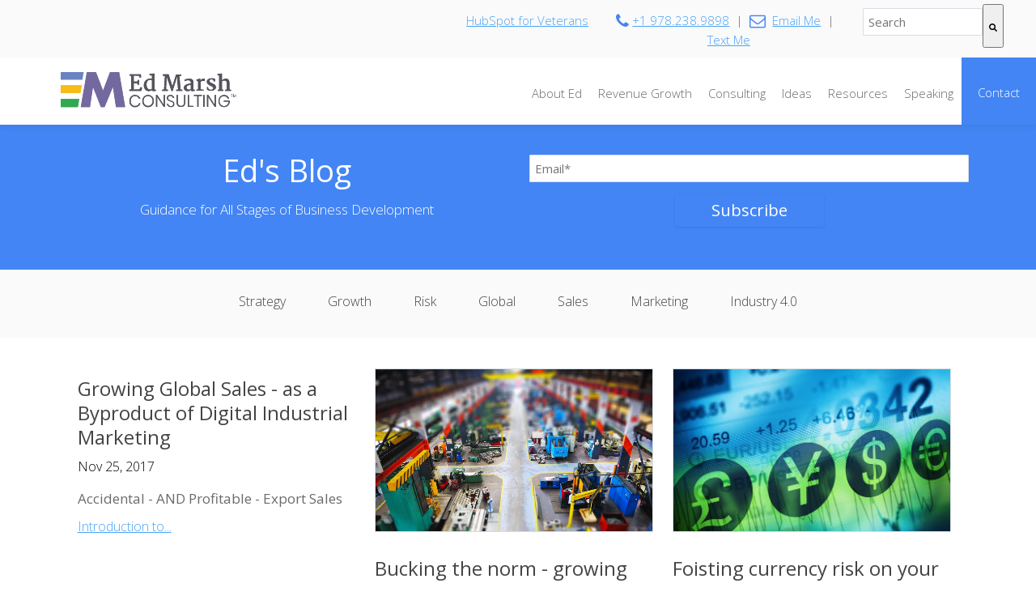

--- FILE ---
content_type: text/html; charset=UTF-8
request_url: https://www.edmarshconsulting.com/blog/topic/global
body_size: 13800
content:
<!doctype html><!--[if lt IE 7]> <html class="no-js lt-ie9 lt-ie8 lt-ie7" lang="en-us" > <![endif]--><!--[if IE 7]>    <html class="no-js lt-ie9 lt-ie8" lang="en-us" >        <![endif]--><!--[if IE 8]>    <html class="no-js lt-ie9" lang="en-us" >               <![endif]--><!--[if gt IE 8]><!--><html class="no-js" lang="en-us"><!--<![endif]--><head>
    <meta charset="utf-8">
    <meta http-equiv="X-UA-Compatible" content="IE=edge,chrome=1">
    <meta name="author" content="Consilium Global Business Advisors, LLC">
    <meta name="description" content="Global | Revenue Growth Blog for B2B Manufacturers">
    <meta name="generator" content="HubSpot">
    <title>Ed's Blog - Manufacturing Revenue Growth | Global</title>
    <link rel="shortcut icon" href="https://www.edmarshconsulting.com/hubfs/EdMarsh_Favicon.svg">
    
<meta name="viewport" content="width=device-width, initial-scale=1">

    <script src="/hs/hsstatic/jquery-libs/static-1.1/jquery/jquery-1.7.1.js"></script>
<script>hsjQuery = window['jQuery'];</script>
    <meta property="og:description" content="Global | Revenue Growth Blog for B2B Manufacturers">
    <meta property="og:title" content="Ed's Blog - Manufacturing Revenue Growth | Global">
    <meta name="twitter:description" content="Global | Revenue Growth Blog for B2B Manufacturers">
    <meta name="twitter:title" content="Ed's Blog - Manufacturing Revenue Growth | Global">

    

    
    <style>
a.cta_button{-moz-box-sizing:content-box !important;-webkit-box-sizing:content-box !important;box-sizing:content-box !important;vertical-align:middle}.hs-breadcrumb-menu{list-style-type:none;margin:0px 0px 0px 0px;padding:0px 0px 0px 0px}.hs-breadcrumb-menu-item{float:left;padding:10px 0px 10px 10px}.hs-breadcrumb-menu-divider:before{content:'›';padding-left:10px}.hs-featured-image-link{border:0}.hs-featured-image{float:right;margin:0 0 20px 20px;max-width:50%}@media (max-width: 568px){.hs-featured-image{float:none;margin:0;width:100%;max-width:100%}}.hs-screen-reader-text{clip:rect(1px, 1px, 1px, 1px);height:1px;overflow:hidden;position:absolute !important;width:1px}
</style>

<link rel="stylesheet" href="https://7052064.fs1.hubspotusercontent-na1.net/hubfs/7052064/hub_generated/module_assets/1/-2712622/1767118796504/module_search_input.min.css">

<style>
  #hs_cos_wrapper_module_162316829691288 .hs-search-field__bar>form {}

#hs_cos_wrapper_module_162316829691288 .hs-search-field__bar>form>label {}

#hs_cos_wrapper_module_162316829691288 .hs-search-field__bar>form>.hs-search-field__input {}

#hs_cos_wrapper_module_162316829691288 .hs-search-field__button {}

#hs_cos_wrapper_module_162316829691288 .hs-search-field__button:hover,
#hs_cos_wrapper_module_162316829691288 .hs-search-field__button:focus {}

#hs_cos_wrapper_module_162316829691288 .hs-search-field__button:active {}

#hs_cos_wrapper_module_162316829691288 .hs-search-field--open .hs-search-field__suggestions {}

#hs_cos_wrapper_module_162316829691288 .hs-search-field--open .hs-search-field__suggestions a {}

#hs_cos_wrapper_module_162316829691288 .hs-search-field--open .hs-search-field__suggestions a:hover {}

</style>

    
  <script data-search_input-config="config_module_162316829691288" type="application/json">
  {
    "autosuggest_results_message": "Results for \u201C[[search_term]]\u201D",
    "autosuggest_no_results_message": "There are no autosuggest results for \u201C[[search_term]]\u201D",
    "sr_empty_search_field_message": "There are no suggestions because the search field is empty.",
    "sr_autosuggest_results_message": "There are currently [[number_of_results]] auto-suggested results for [[search_term]]. Navigate to the results list by pressing the down arrow key, or press return to search for all results.",
    "sr_search_field_aria_label": "This is a search field with an auto-suggest feature attached.",
    "sr_search_button_aria_label": "Search"
  }
  </script>

  <script id="hs-search-input__valid-content-types" type="application/json">
    [
      
        "SITE_PAGE",
      
        "LANDING_PAGE",
      
        "BLOG_POST",
      
        "LISTING_PAGE",
      
        "KNOWLEDGE_ARTICLE",
      
        "HS_CASE_STUDY"
      
    ]
  </script>


    
<!--  Added by GoogleAnalytics integration -->
<script>
var _hsp = window._hsp = window._hsp || [];
_hsp.push(['addPrivacyConsentListener', function(consent) { if (consent.allowed || (consent.categories && consent.categories.analytics)) {
  (function(i,s,o,g,r,a,m){i['GoogleAnalyticsObject']=r;i[r]=i[r]||function(){
  (i[r].q=i[r].q||[]).push(arguments)},i[r].l=1*new Date();a=s.createElement(o),
  m=s.getElementsByTagName(o)[0];a.async=1;a.src=g;m.parentNode.insertBefore(a,m)
})(window,document,'script','//www.google-analytics.com/analytics.js','ga');
  ga('create','UA-73192110-1','auto');
  ga('send','pageview');
}}]);
</script>

<!-- /Added by GoogleAnalytics integration -->


<link rel="stylesheet" href="https://www.edmarshconsulting.com/hubfs/hub_generated/template_assets/1/1155960009/1741260189994/template_Slick.min.css">
<!-- GA Adjusted Bounce Rate -->
<script type="text/javascript">
 var _gaq = _gaq || [];
 _gaq.push(['_setAccount', 'UA-73192110-1']);
 _gaq.push(['_trackPageview']);
setTimeout("_gaq.push(['_trackEvent', 'Adjusted Bounce Rate', 'read'])",15000);  // --additional line
 (function() {
 var ga = document.createElement('script'); ga.type = 'text/javascript'; ga.async = true;
 ga.src = ('https:' == document.location.protocol ? 'https://ssl' : 'http://www') + '.google-analytics.com/ga.js';
 var s = document.getElementsByTagName('script')[0]; s.parentNode.insertBefore(ga, s);
 })();
</script>


<!-- Google Tag Manager -->
<script>(function(w,d,s,l,i){w[l]=w[l]||[];w[l].push({'gtm.start':
new Date().getTime(),event:'gtm.js'});var f=d.getElementsByTagName(s)[0],
j=d.createElement(s),dl=l!='dataLayer'?'&l='+l:'';j.async=true;j.src=
'https://www.googletagmanager.com/gtm.js?id='+i+dl;f.parentNode.insertBefore(j,f);
})(window,document,'script','dataLayer','GTM-P8L7HD4');</script>
<!-- End Google Tag Manager -->
<!-- Mindmatrix -->
<script type="text/javascript" src="https://mindmatrixpartners.amp.vg/track/dpqfe7hltlgo5/payload.js" async> </script>
<!-- End Mindmatrix -->

<meta property="og:type" content="blog">
<meta name="twitter:card" content="summary">
<meta name="twitter:domain" content="www.edmarshconsulting.com">
<link rel="alternate" type="application/rss+xml" href="https://www.edmarshconsulting.com/blog/rss.xml">
<script src="//platform.linkedin.com/in.js" type="text/javascript">
    lang: en_US
</script>

<meta http-equiv="content-language" content="en-us">
<link rel="stylesheet" href="//7052064.fs1.hubspotusercontent-na1.net/hubfs/7052064/hub_generated/template_assets/DEFAULT_ASSET/1767118704405/template_layout.min.css">


<link rel="stylesheet" href="https://www.edmarshconsulting.com/hubfs/hub_generated/template_assets/1/5259211845/1741260194286/template_LO_styles.min.css">
<link rel="stylesheet" href="https://www.edmarshconsulting.com/hubfs/hub_generated/template_assets/1/5258942603/1741260192043/template_LO_core.min.css">
<link rel="stylesheet" href="https://www.edmarshconsulting.com/hubfs/hub_generated/template_assets/1/5259211855/1741260194971/template_LO_child_base.min.css">

<link rel="next" href="https://www.edmarshconsulting.com/blog/topic/global/page/2">
    <link rel="stylesheet" href="https://maxcdn.bootstrapcdn.com/font-awesome/4.6.1/css/font-awesome.min.css">

<!--Scroll Effect -->
<script>
var $sticky = jQuery.noConflict();
    $sticky(function(){
 var shrinkHeader = 50;
  $sticky(window).scroll(function() {
    var scroll = getCurrentScroll();
      if ( scroll >= shrinkHeader ) {
           $sticky('.nav-wrapper').addClass('scroll');
        }
        else {
            $sticky('.nav-wrapper').removeClass('scroll');
        }
  });
function getCurrentScroll() {
    return window.pageYOffset || document.documentElement.scrollTop;
    }
});

</script>
    

</head>
<body class="blog blog-listing    hs-blog-id-732271542 hs-blog-listing hs-content-path-blog-topic-global hs-blog-name-consilium-b2b-growth-blog" style="">
    <div class="header-container-wrapper">
    <div class="header-container container-fluid">

<div class="row-fluid-wrapper row-depth-1 row-number-1 ">
<div class="row-fluid ">
<div class="span12 widget-span widget-type-global_group " style="" data-widget-type="global_group" data-x="0" data-w="12">
<div class="" data-global-widget-path="generated_global_groups/5259211862.html"><div class="row-fluid-wrapper row-depth-1 row-number-1 ">
<div class="row-fluid ">
<div class="span12 widget-span widget-type-cell main-header" style="" data-widget-type="cell" data-x="0" data-w="12">

<div class="row-fluid-wrapper row-depth-1 row-number-2 ">
<div class="row-fluid ">
<div class="span12 widget-span widget-type-cell mini-header" style="" data-widget-type="cell" data-x="0" data-w="12">

<div class="row-fluid-wrapper row-depth-1 row-number-3 ">
<div class="row-fluid ">
<div class="span7 widget-span widget-type-rich_text right-align hs-veterans" style="" data-widget-type="rich_text" data-x="0" data-w="7">
<div class="cell-wrapper layout-widget-wrapper">
<span id="hs_cos_wrapper_module_1500413473654151" class="hs_cos_wrapper hs_cos_wrapper_widget hs_cos_wrapper_type_rich_text" style="" data-hs-cos-general-type="widget" data-hs-cos-type="rich_text"><p><a href="//www-consiliumglobalbusinessadvisors-com.sandbox.hs-sites.com/hubspot-for-veterans-resources-for-business-growth">HubSpot for Veterans</a></p></span>
</div><!--end layout-widget-wrapper -->
</div><!--end widget-span -->
<div class="span3 widget-span widget-type-rich_text center-align mini-header-text" style="" data-widget-type="rich_text" data-x="7" data-w="3">
<div class="cell-wrapper layout-widget-wrapper">
<span id="hs_cos_wrapper_module_150394835445922" class="hs_cos_wrapper hs_cos_wrapper_widget hs_cos_wrapper_type_rich_text" style="" data-hs-cos-general-type="widget" data-hs-cos-type="rich_text"><p><span class="fa fa-phone fa-lg"></span> <a href="tel:19782389898">+1 978.238.9898</a> &nbsp;| &nbsp;<span class="fa fa-envelope-o fa-lg"></span>&nbsp;&nbsp;<a href="mailto:em@cgbadv.com">Email Me</a> &nbsp;| &nbsp;<span class="fa-solid fa-message-sms"></span> <a href="tel:9785916400">Text Me</a></p></span>
</div><!--end layout-widget-wrapper -->
</div><!--end widget-span -->
<div class="span2 widget-span widget-type-custom_widget " style="padding-top: 5px;" data-widget-type="custom_widget" data-x="10" data-w="2">
<div id="hs_cos_wrapper_module_162316829691288" class="hs_cos_wrapper hs_cos_wrapper_widget hs_cos_wrapper_type_module" style="" data-hs-cos-general-type="widget" data-hs-cos-type="module">












  












<div class="hs-search-field">
    <div class="hs-search-field__bar hs-search-field__bar--button-inline  ">
      <form data-hs-do-not-collect="true" class="hs-search-field__form" action="/hs-search-results">

        <label class="hs-search-field__label show-for-sr" for="module_162316829691288-input">This is a search field with an auto-suggest feature attached.</label>

        <input role="combobox" aria-expanded="false" aria-controls="autocomplete-results" aria-label="This is a search field with an auto-suggest feature attached." type="search" class="hs-search-field__input" id="module_162316829691288-input" name="q" autocomplete="off" aria-autocomplete="list" placeholder="Search">

        
          
            <input type="hidden" name="type" value="SITE_PAGE">
          
        
          
        
          
            <input type="hidden" name="type" value="BLOG_POST">
          
        
          
            <input type="hidden" name="type" value="LISTING_PAGE">
          
        
          
        
          
        

        

        <button class="hs-search-field__button " aria-label="Search">
          <span id="hs_cos_wrapper_module_162316829691288_" class="hs_cos_wrapper hs_cos_wrapper_widget hs_cos_wrapper_type_icon" style="" data-hs-cos-general-type="widget" data-hs-cos-type="icon"><svg version="1.0" xmlns="http://www.w3.org/2000/svg" viewbox="0 0 512 512" aria-hidden="true"><g id="search1_layer"><path d="M505 442.7L405.3 343c-4.5-4.5-10.6-7-17-7H372c27.6-35.3 44-79.7 44-128C416 93.1 322.9 0 208 0S0 93.1 0 208s93.1 208 208 208c48.3 0 92.7-16.4 128-44v16.3c0 6.4 2.5 12.5 7 17l99.7 99.7c9.4 9.4 24.6 9.4 33.9 0l28.3-28.3c9.4-9.4 9.4-24.6.1-34zM208 336c-70.7 0-128-57.2-128-128 0-70.7 57.2-128 128-128 70.7 0 128 57.2 128 128 0 70.7-57.2 128-128 128z" /></g></svg></span>
           </button>
        <div class="hs-search-field__suggestions-container ">
          <ul id="autocomplete-results" role="listbox" aria-label="term" class="hs-search-field__suggestions">
            
              <li role="option" tabindex="-1" aria-posinset="1" aria-setsize="0" class="results-for show-for-sr">There are no suggestions because the search field is empty.</li>
            
          </ul>
        </div>
      </form>
    </div>
    <div id="sr-messenger" class="hs-search-sr-message-container show-for-sr" role="status" aria-live="polite" aria-atomic="true">
    </div>
</div>

</div>

</div><!--end widget-span -->
</div><!--end row-->
</div><!--end row-wrapper -->

</div><!--end widget-span -->
</div><!--end row-->
</div><!--end row-wrapper -->

<div class="row-fluid-wrapper row-depth-1 row-number-4 ">
<div class="row-fluid ">
<div class="span12 widget-span widget-type-cell nav-wrapper" style="" data-widget-type="cell" data-x="0" data-w="12">

<div class="row-fluid-wrapper row-depth-1 row-number-5 ">
<div class="row-fluid ">
<div class="span3 widget-span widget-type-cell logo-wrapper" style="" data-widget-type="cell" data-x="0" data-w="3">

<div class="row-fluid-wrapper row-depth-1 row-number-6 ">
<div class="row-fluid ">
<div class="span12 widget-span widget-type-linked_image logo" style="" data-widget-type="linked_image" data-x="0" data-w="12">
<div class="cell-wrapper layout-widget-wrapper">
<span id="hs_cos_wrapper_module_14974713106841216" class="hs_cos_wrapper hs_cos_wrapper_widget hs_cos_wrapper_type_linked_image" style="" data-hs-cos-general-type="widget" data-hs-cos-type="linked_image"><a href="https://www.edmarshconsulting.com/" id="hs-link-module_14974713106841216" style="border-width:0px;border:0px;"><img src="https://www.edmarshconsulting.com/hubfs/EdMarsh_Consulting_Logo.svg" class="hs-image-widget " style="width:200px;border-width:0px;border:0px;" width="200" alt="EdMarsh_Consulting_Logo" title="EdMarsh_Consulting_Logo"></a></span></div><!--end layout-widget-wrapper -->
</div><!--end widget-span -->
</div><!--end row-->
</div><!--end row-wrapper -->

</div><!--end widget-span -->
<div class="span9 widget-span widget-type-menu custom-menu-primary" style="" data-widget-type="menu" data-x="3" data-w="9">
<div class="cell-wrapper layout-widget-wrapper">
<span id="hs_cos_wrapper_module_14974696271401023" class="hs_cos_wrapper hs_cos_wrapper_widget hs_cos_wrapper_type_menu" style="" data-hs-cos-general-type="widget" data-hs-cos-type="menu"><div id="hs_menu_wrapper_module_14974696271401023" class="hs-menu-wrapper active-branch flyouts hs-menu-flow-horizontal" role="navigation" data-sitemap-name="Consilium Main Menu -July2017-" data-menu-id="5260904703" aria-label="Navigation Menu">
 <ul role="menu" class="active-branch">
  <li class="hs-menu-item hs-menu-depth-1 hs-item-has-children" role="none"><a href="https://www.edmarshconsulting.com/us/industrial-sales-consulting" aria-haspopup="true" aria-expanded="false" role="menuitem">About Ed</a>
   <ul role="menu" class="hs-menu-children-wrapper">
    <li class="hs-menu-item hs-menu-depth-2" role="none"><a href="https://www.edmarshconsulting.com/ed-marsh-speaker" role="menuitem">Keynote Speaker</a></li>
    <li class="hs-menu-item hs-menu-depth-2" role="none"><a href="https://www.edmarshconsulting.com/ed-marsh-independent-director-and-board-advisor" role="menuitem">Board Director</a></li>
   </ul></li>
  <li class="hs-menu-item hs-menu-depth-1 hs-item-has-children" role="none"><a href="https://www.edmarshconsulting.com/integrated-revenue-growth-framework-for-industrial-manufacturers" aria-haspopup="true" aria-expanded="false" role="menuitem">Revenue Growth</a>
   <ul role="menu" class="hs-menu-children-wrapper">
    <li class="hs-menu-item hs-menu-depth-2" role="none"><a href="https://www.edmarshconsulting.com/overall-revenue-effectiveness-to-help-manufacturers-improve-sales" role="menuitem">Overall Revenue Effectiveness™</a></li>
    <li class="hs-menu-item hs-menu-depth-2" role="none"><a href="https://www.edmarshconsulting.com/manufacturing-marketing" role="menuitem">Manufacturing Marketing</a></li>
    <li class="hs-menu-item hs-menu-depth-2" role="none"><a href="https://www.edmarshconsulting.com/industrial-sales-for-b2b-manufacturers" role="menuitem">Industrial Sales</a></li>
    <li class="hs-menu-item hs-menu-depth-2" role="none"><a href="https://www.edmarshconsulting.com/sales-force-testing-to-optimize-industrial-sales" role="menuitem">Sales Force Improvement</a></li>
    <li class="hs-menu-item hs-menu-depth-2" role="none"><a href="https://www.edmarshconsulting.com/conversational-marketing-sales-and-service-for-industrial-manufacturing-companies" role="menuitem">Conversational Marketing</a></li>
    <li class="hs-menu-item hs-menu-depth-2" role="none"><a href="https://www.edmarshconsulting.com/sales-fracking-data-for-predictable-growth" role="menuitem">Intent Data</a></li>
    <li class="hs-menu-item hs-menu-depth-2" role="none"><a href="https://www.edmarshconsulting.com/process-driven-consistent-sales-recruiting-system-to-help-industrial-manufacturers-hire-top-sales-talent" role="menuitem">Sales Recruiting &amp; Hiring</a></li>
    <li class="hs-menu-item hs-menu-depth-2" role="none"><a href="//www-consiliumglobalbusinessadvisors-com.sandbox.hs-sites.com/resources-case-studies" role="menuitem">Case Studies</a></li>
   </ul></li>
  <li class="hs-menu-item hs-menu-depth-1 hs-item-has-children" role="none"><a href="https://www.edmarshconsulting.com/areas-of-consulting-focus-ed-marsh" aria-haspopup="true" aria-expanded="false" role="menuitem">Consulting</a>
   <ul role="menu" class="hs-menu-children-wrapper">
    <li class="hs-menu-item hs-menu-depth-2" role="none"><a href="https://www.edmarshconsulting.com/strategy-for-industrial-manufacturers" role="menuitem">Strategy</a></li>
    <li class="hs-menu-item hs-menu-depth-2" role="none"><a href="https://www.edmarshconsulting.com/digital-strategy-for-manufacturers-industry-knowledge-graph" role="menuitem">Industry Knowledge Graph</a></li>
    <li class="hs-menu-item hs-menu-depth-2" role="none"><a href="https://www.edmarshconsulting.com/manufacturing-journalism-for-industrial-marketing-for-manufacturers" role="menuitem">Manufacturing Journalism™</a></li>
    <li class="hs-menu-item hs-menu-depth-2" role="none"><a href="https://www.edmarshconsulting.com/industrial-sales-and-manufacturing-marketing-technology-partners" role="menuitem">Key Technology Partners</a></li>
   </ul></li>
  <li class="hs-menu-item hs-menu-depth-1 hs-item-has-children active-branch" role="none"><a href="https://www.edmarshconsulting.com/thought-leadership" aria-haspopup="true" aria-expanded="false" role="menuitem">Ideas</a>
   <ul role="menu" class="hs-menu-children-wrapper active-branch">
    <li class="hs-menu-item hs-menu-depth-2 active active-branch" role="none"><a href="https://www.edmarshconsulting.com/blog" role="menuitem">Blog</a></li>
    <li class="hs-menu-item hs-menu-depth-2" role="none"><a href="https://www.edmarshconsulting.com/ed-marsh-published-books" role="menuitem">Books</a></li>
    <li class="hs-menu-item hs-menu-depth-2" role="none"><a href="https://twitter.com/edbmarsh" role="menuitem" target="_blank" rel="noopener">Ed on Twitter</a></li>
    <li class="hs-menu-item hs-menu-depth-2" role="none"><a href="https://www.edmarshconsulting.com/thought-leadership#other-writing" role="menuitem">Other Writing</a></li>
   </ul></li>
  <li class="hs-menu-item hs-menu-depth-1" role="none"><a href="https://www.edmarshconsulting.com/resources" role="menuitem">Resources</a></li>
  <li class="hs-menu-item hs-menu-depth-1" role="none"><a href="https://www.edmarshconsulting.com/ed-marsh-speaker" role="menuitem">Speaking</a></li>
  <li class="hs-menu-item hs-menu-depth-1" role="none"><a href="https://www.edmarshconsulting.com/b2b-sales-consulting" role="menuitem">Contact</a></li>
 </ul>
</div></span></div><!--end layout-widget-wrapper -->
</div><!--end widget-span -->
</div><!--end row-->
</div><!--end row-wrapper -->

</div><!--end widget-span -->
</div><!--end row-->
</div><!--end row-wrapper -->

</div><!--end widget-span -->
</div><!--end row-->
</div><!--end row-wrapper -->
</div>
</div><!--end widget-span -->
</div><!--end row-->
</div><!--end row-wrapper -->

    </div><!--end header -->
</div><!--end header wrapper -->

<div class="body-container-wrapper">
    <div class="body-container container-fluid">

<div class="row-fluid-wrapper row-depth-1 row-number-1 ">
<div class="row-fluid ">
<div class="span12 widget-span widget-type-cell colorBkg-t2 white-text global-sticky-header-offset" style="" data-widget-type="cell" data-x="0" data-w="12">

<div class="row-fluid-wrapper row-depth-1 row-number-2 ">
<div class="row-fluid ">
<div class="span12 widget-span widget-type-cell page-center blog-banner" style="" data-widget-type="cell" data-x="0" data-w="12">

<div class="row-fluid-wrapper row-depth-1 row-number-3 ">
<div class="row-fluid ">
<div class="span6 widget-span widget-type-rich_text center-align" style="" data-widget-type="rich_text" data-x="0" data-w="6">
<div class="cell-wrapper layout-widget-wrapper">
<span id="hs_cos_wrapper_module_1502202704161269" class="hs_cos_wrapper hs_cos_wrapper_widget hs_cos_wrapper_type_rich_text" style="" data-hs-cos-general-type="widget" data-hs-cos-type="rich_text"><h1>Ed's Blog</h1>
<p>Guidance for All Stages of Business Development</p></span>
</div><!--end layout-widget-wrapper -->
</div><!--end widget-span -->
<div class="span6 widget-span widget-type-custom_widget " style="" data-widget-type="custom_widget" data-x="6" data-w="6">
<div id="hs_cos_wrapper_module_164548299048056" class="hs_cos_wrapper hs_cos_wrapper_widget hs_cos_wrapper_type_module widget-type-blog_subscribe" style="" data-hs-cos-general-type="widget" data-hs-cos-type="module">


<span id="hs_cos_wrapper_module_164548299048056_blog_subscribe" class="hs_cos_wrapper hs_cos_wrapper_widget hs_cos_wrapper_type_blog_subscribe" style="" data-hs-cos-general-type="widget" data-hs-cos-type="blog_subscribe">
<div id="hs_form_target_module_164548299048056_blog_subscribe_8136"></div>



</span></div>

</div><!--end widget-span -->
</div><!--end row-->
</div><!--end row-wrapper -->

</div><!--end widget-span -->
</div><!--end row-->
</div><!--end row-wrapper -->

</div><!--end widget-span -->
</div><!--end row-->
</div><!--end row-wrapper -->

<div class="row-fluid-wrapper row-depth-1 row-number-4 ">
<div class="row-fluid ">
<div class="span12 widget-span widget-type-cell lightBkg-t1" style="" data-widget-type="cell" data-x="0" data-w="12">

<div class="row-fluid-wrapper row-depth-1 row-number-5 ">
<div class="row-fluid ">
<div class="span12 widget-span widget-type-cell second-menu" style="" data-widget-type="cell" data-x="0" data-w="12">

<div class="row-fluid-wrapper row-depth-1 row-number-6 ">
<div class="row-fluid ">
<div class="span12 widget-span widget-type-simple_menu " style="" data-widget-type="simple_menu" data-x="0" data-w="12">
<div class="cell-wrapper layout-widget-wrapper">
<span id="hs_cos_wrapper_module_150228692611011" class="hs_cos_wrapper hs_cos_wrapper_widget hs_cos_wrapper_type_simple_menu" style="" data-hs-cos-general-type="widget" data-hs-cos-type="simple_menu"><div id="hs_menu_wrapper_module_150228692611011" class="hs-menu-wrapper active-branch flyouts hs-menu-flow-horizontal" role="navigation" data-sitemap-name="" data-menu-id="" aria-label="Navigation Menu">
 <ul role="menu">
  <li class="hs-menu-item hs-menu-depth-1" role="none"><a href="/stages-of-business-development-for-b2b-manufacturers/topic/strategy" role="menuitem" target="_self">Strategy</a></li>
  <li class="hs-menu-item hs-menu-depth-1" role="none"><a href="/stages-of-business-development-for-b2b-manufacturers/topic/growth" role="menuitem" target="_self">Growth</a></li>
  <li class="hs-menu-item hs-menu-depth-1" role="none"><a href="/stages-of-business-development-for-b2b-manufacturers/topic/risk" role="menuitem" target="_self">Risk</a></li>
  <li class="hs-menu-item hs-menu-depth-1" role="none"><a href="/stages-of-business-development-for-b2b-manufacturers/topic/global" role="menuitem" target="_self">Global</a></li>
  <li class="hs-menu-item hs-menu-depth-1" role="none"><a href="/stages-of-business-development-for-b2b-manufacturers/topic/sales" role="menuitem" target="_self">Sales</a></li>
  <li class="hs-menu-item hs-menu-depth-1" role="none"><a href="/stages-of-business-development-for-b2b-manufacturers/topic/marketing" role="menuitem" target="_self">Marketing</a></li>
  <li class="hs-menu-item hs-menu-depth-1" role="none"><a href="/stages-of-business-development-for-b2b-manufacturers/topic/industry-4-0" role="menuitem" target="_self">Industry 4.0</a></li>
 </ul>
</div></span>
</div><!--end layout-widget-wrapper -->
</div><!--end widget-span -->
</div><!--end row-->
</div><!--end row-wrapper -->

</div><!--end widget-span -->
</div><!--end row-->
</div><!--end row-wrapper -->

</div><!--end widget-span -->
</div><!--end row-->
</div><!--end row-wrapper -->

<div class="row-fluid-wrapper row-depth-1 row-number-7 ">
<div class="row-fluid ">
<div class="span12 widget-span widget-type-cell blog-bkg" style="" data-widget-type="cell" data-x="0" data-w="12">

<div class="row-fluid-wrapper row-depth-1 row-number-8 ">
<div class="row-fluid ">
<div class="span12 widget-span widget-type-cell page-center main-content" style="" data-widget-type="cell" data-x="0" data-w="12">

<div class="row-fluid-wrapper row-depth-1 row-number-9 ">
<div class="row-fluid ">
<div class="span12 widget-span widget-type-blog_content " style="" data-widget-type="blog_content" data-x="0" data-w="12">
<div class="blog-section">
    <div class="blog-listing-wrapper cell-wrapper">
                <div class="blog-section">
            <div class="blog-listing-wrapper cell-wrapper">
        
                <div class="post-listing">
                    <!-- Start of Author Listing Page -->
                    
                    <!-- End of Author Listing Page -->
                    
                        <div class="post-item clearfix">
                            <div class="post-item-content">
                            
                                <!-- Start Listing Header -->
                                <div class="post-header">
                                    <!--
                                    <div id="hubspot-author_data" class="hubspot-editable" data-hubspot-form-id="author_data" data-hubspot-name="Blog Author">
                                        
                                            <div class="author-image">
                                                 <div class="hs-author-avatar"> <img src="http://cdn2.hubspot.net/hub/165116/file-1563449332-jpg/Ed_Marsh200200-1.jpg" alt="Ed Marsh"> </div> 
                                            </div>
                                            
                                             <div class="author-content">
                                                <div>
                                                    <a class="author-link" href="https://www.edmarshconsulting.com/blog/author/ed-marsh">Ed Marsh</a>
                                                </div>
                                                
                                            </div>
                                        
                                    </div>
                                    -->
                                    
                                    <div class="blog-listing-header">
                                    <h2><a href="https://www.edmarshconsulting.com/blog/digital-industrial-marketing-can-power-export-sales-for-american-manufacturers">Growing Global Sales - as a Byproduct of Digital Industrial Marketing</a></h2>
                                    </div>
                                    <div>
                                        Nov 25, 2017
                                    </div>
                                </div>
                                <!-- End Listing Header -->
                                <!-- Start Post Body -->
                                <div class="post-body clearfix">
                                    <!--post summary-->
                                    
                                    <div class="post-summary">
                                        <h2>Accidental - AND Profitable - Export Sales</h2> <a href="/op/introducing-manufacturing-revenue-growth-strategy-video-blog" target="_blank" rel="noopener">Introduction to...</a>
                                        
                                            <a class="more-link" href="https://www.edmarshconsulting.com/blog/digital-industrial-marketing-can-power-export-sales-for-american-manufacturers">Read More &gt;</a>
                                        
                                    </div>
                                </div>
                                <!-- End Post Body -->
                                <!-- start Blog Social Share, Comments and Topics -->
                                
                                <!--<div class="custom_listing_comments">
                                    
                                    
                                    0 Comments <a href="https://www.edmarshconsulting.com/blog/digital-industrial-marketing-can-power-export-sales-for-american-manufacturers#comments-listing">Click here to read/write comments</a>
                                </div>-->
                                
                                     <!--<p id="hubspot-topic_data"> Topics:
                                        
                                            <a class="topic-link" href="https://www.edmarshconsulting.com/blog/topic/growth">Growth</a>,
                                        
                                            <a class="topic-link" href="https://www.edmarshconsulting.com/blog/topic/global">Global</a>
                                        
                                     </p>-->
                                
                            
                            </div>
                        </div>
                    
                        <div class="post-item clearfix">
                            <div class="post-item-content">
                            
                                <!-- Start Listing Header -->
                                <div class="post-header">
                                    <!--
                                    <div id="hubspot-author_data" class="hubspot-editable" data-hubspot-form-id="author_data" data-hubspot-name="Blog Author">
                                        
                                            <div class="author-image">
                                                 <div class="hs-author-avatar"> <img src="http://cdn2.hubspot.net/hub/165116/file-1563449332-jpg/Ed_Marsh200200-1.jpg" alt="Ed Marsh"> </div> 
                                            </div>
                                            
                                             <div class="author-content">
                                                <div>
                                                    <a class="author-link" href="https://www.edmarshconsulting.com/blog/author/ed-marsh">Ed Marsh</a>
                                                </div>
                                                
                                            </div>
                                        
                                    </div>
                                    -->
                                    
                                        <div class="hs-featured-image-wrapper">
                                            <a href="https://www.edmarshconsulting.com/blog/an-international-business-consultant-and-an-unorthodox-approach" title="" class="hs-featured-image-link">
                                                <img src="https://www.edmarshconsulting.com/hs-fs/file-1105624669-jpg/images/site/advantage-bg-high.jpg" class="hs-featured-image">
                                            </a>
                                        </div>
                                    
                                    <div class="blog-listing-header">
                                    <h2><a href="https://www.edmarshconsulting.com/blog/an-international-business-consultant-and-an-unorthodox-approach">Bucking the norm - growing global sales through digital marketing</a></h2>
                                    </div>
                                    <div>
                                        Aug 17, 2017
                                    </div>
                                </div>
                                <!-- End Listing Header -->
                                <!-- Start Post Body -->
                                <div class="post-body clearfix">
                                    <!--post summary-->
                                    
                                    <div class="post-summary">
                                        <h2>Global growth and the Power of Inbound</h2>
<p>I recently joined Sebastian Hammer,...</p>
                                        
                                            <a class="more-link" href="https://www.edmarshconsulting.com/blog/an-international-business-consultant-and-an-unorthodox-approach">Read More &gt;</a>
                                        
                                    </div>
                                </div>
                                <!-- End Post Body -->
                                <!-- start Blog Social Share, Comments and Topics -->
                                
                                <!--<div class="custom_listing_comments">
                                    
                                    
                                    0 Comments <a href="https://www.edmarshconsulting.com/blog/an-international-business-consultant-and-an-unorthodox-approach#comments-listing">Click here to read/write comments</a>
                                </div>-->
                                
                                     <!--<p id="hubspot-topic_data"> Topics:
                                        
                                            <a class="topic-link" href="https://www.edmarshconsulting.com/blog/topic/global">Global</a>,
                                        
                                            <a class="topic-link" href="https://www.edmarshconsulting.com/blog/topic/marketing">Marketing</a>
                                        
                                     </p>-->
                                
                            
                            </div>
                        </div>
                    
                        <div class="post-item clearfix">
                            <div class="post-item-content">
                            
                                <!-- Start Listing Header -->
                                <div class="post-header">
                                    <!--
                                    <div id="hubspot-author_data" class="hubspot-editable" data-hubspot-form-id="author_data" data-hubspot-name="Blog Author">
                                        
                                            <div class="author-image">
                                                 <div class="hs-author-avatar"> <img src="http://cdn2.hubspot.net/hub/165116/file-1563449332-jpg/Ed_Marsh200200-1.jpg" alt="Ed Marsh"> </div> 
                                            </div>
                                            
                                             <div class="author-content">
                                                <div>
                                                    <a class="author-link" href="https://www.edmarshconsulting.com/blog/author/ed-marsh">Ed Marsh</a>
                                                </div>
                                                
                                            </div>
                                        
                                    </div>
                                    -->
                                    
                                        <div class="hs-featured-image-wrapper">
                                            <a href="https://www.edmarshconsulting.com/blog/foisting-currency-risk-on-your-buyer-doesnt-protect-either-of-you" title="" class="hs-featured-image-link">
                                                <img src="https://www.edmarshconsulting.com/hubfs/images/currency%20risk%20is%20sometimes%20misunderstood%20by%20American%20Exporters.jpeg" class="hs-featured-image">
                                            </a>
                                        </div>
                                    
                                    <div class="blog-listing-header">
                                    <h2><a href="https://www.edmarshconsulting.com/blog/foisting-currency-risk-on-your-buyer-doesnt-protect-either-of-you">Foisting currency risk on your buyer doesn't protect either of you</a></h2>
                                    </div>
                                    <div>
                                        Apr 27, 2017
                                    </div>
                                </div>
                                <!-- End Listing Header -->
                                <!-- Start Post Body -->
                                <div class="post-body clearfix">
                                    <!--post summary-->
                                    
                                    <div class="post-summary">
                                        <h2>FX (Foreign Currency Exchange) in simple terms</h2>
<p>As American companies...</p>
                                        
                                            <a class="more-link" href="https://www.edmarshconsulting.com/blog/foisting-currency-risk-on-your-buyer-doesnt-protect-either-of-you">Read More &gt;</a>
                                        
                                    </div>
                                </div>
                                <!-- End Post Body -->
                                <!-- start Blog Social Share, Comments and Topics -->
                                
                                <!--<div class="custom_listing_comments">
                                    
                                    
                                    0 Comments <a href="https://www.edmarshconsulting.com/blog/foisting-currency-risk-on-your-buyer-doesnt-protect-either-of-you#comments-listing">Click here to read/write comments</a>
                                </div>-->
                                
                                     <!--<p id="hubspot-topic_data"> Topics:
                                        
                                            <a class="topic-link" href="https://www.edmarshconsulting.com/blog/topic/global">Global</a>,
                                        
                                            <a class="topic-link" href="https://www.edmarshconsulting.com/blog/topic/strategy">Strategy</a>
                                        
                                     </p>-->
                                
                            
                            </div>
                        </div>
                    
                        <div class="post-item clearfix">
                            <div class="post-item-content">
                            
                                <!-- Start Listing Header -->
                                <div class="post-header">
                                    <!--
                                    <div id="hubspot-author_data" class="hubspot-editable" data-hubspot-form-id="author_data" data-hubspot-name="Blog Author">
                                        
                                            <div class="author-image">
                                                 <div class="hs-author-avatar"> <img src="http://cdn2.hubspot.net/hub/165116/file-1563449332-jpg/Ed_Marsh200200-1.jpg" alt="Ed Marsh"> </div> 
                                            </div>
                                            
                                             <div class="author-content">
                                                <div>
                                                    <a class="author-link" href="https://www.edmarshconsulting.com/blog/author/ed-marsh">Ed Marsh</a>
                                                </div>
                                                
                                            </div>
                                        
                                    </div>
                                    -->
                                    
                                    <div class="blog-listing-header">
                                    <h2><a href="https://www.edmarshconsulting.com/blog/chatting-with-jim-blasingame-about-smb-global-sales-growth">Chatting with Jim Blasingame about SMB global sales growth</a></h2>
                                    </div>
                                    <div>
                                        Aug 12, 2016
                                    </div>
                                </div>
                                <!-- End Listing Header -->
                                <!-- Start Post Body -->
                                <div class="post-body clearfix">
                                    <!--post summary-->
                                    
                                    <div class="post-summary">
                                        <h2>The Small Business Advocate Radio Show</h2>
<p>I had a blast on Wednesday morning...</p>
                                        
                                            <a class="more-link" href="https://www.edmarshconsulting.com/blog/chatting-with-jim-blasingame-about-smb-global-sales-growth">Read More &gt;</a>
                                        
                                    </div>
                                </div>
                                <!-- End Post Body -->
                                <!-- start Blog Social Share, Comments and Topics -->
                                
                                <!--<div class="custom_listing_comments">
                                    
                                    
                                    0 Comments <a href="https://www.edmarshconsulting.com/blog/chatting-with-jim-blasingame-about-smb-global-sales-growth#comments-listing">Click here to read/write comments</a>
                                </div>-->
                                
                                     <!--<p id="hubspot-topic_data"> Topics:
                                        
                                            <a class="topic-link" href="https://www.edmarshconsulting.com/blog/topic/global">Global</a>,
                                        
                                            <a class="topic-link" href="https://www.edmarshconsulting.com/blog/topic/sales">Sales</a>,
                                        
                                            <a class="topic-link" href="https://www.edmarshconsulting.com/blog/topic/marketing">Marketing</a>
                                        
                                     </p>-->
                                
                            
                            </div>
                        </div>
                    
                        <div class="post-item clearfix">
                            <div class="post-item-content">
                            
                                <!-- Start Listing Header -->
                                <div class="post-header">
                                    <!--
                                    <div id="hubspot-author_data" class="hubspot-editable" data-hubspot-form-id="author_data" data-hubspot-name="Blog Author">
                                        
                                            <div class="author-image">
                                                 <div class="hs-author-avatar"> <img src="http://cdn2.hubspot.net/hub/165116/file-1563449332-jpg/Ed_Marsh200200-1.jpg" alt="Ed Marsh"> </div> 
                                            </div>
                                            
                                             <div class="author-content">
                                                <div>
                                                    <a class="author-link" href="https://www.edmarshconsulting.com/blog/author/ed-marsh">Ed Marsh</a>
                                                </div>
                                                
                                            </div>
                                        
                                    </div>
                                    -->
                                    
                                    <div class="blog-listing-header">
                                    <h2><a href="https://www.edmarshconsulting.com/blog/changing-the-calculus-of-industrial-capital-equipment-sales">Changing the calculus of industrial capital equipment sales</a></h2>
                                    </div>
                                    <div>
                                        Jul 12, 2016
                                    </div>
                                </div>
                                <!-- End Listing Header -->
                                <!-- Start Post Body -->
                                <div class="post-body clearfix">
                                    <!--post summary-->
                                    
                                    <div class="post-summary">
                                        <h2>Aging equipment = downtime</h2>
<p>The <a href="http://www.plantengineering.com/single-article/2016-maintenance-study-seven-key-findings/531cc6a4b6a224920edd562e2c6eec68.html" target="_blank" rel="noopener">2016 Plant Engineering Maintenance Survey...</a></p>
                                        
                                            <a class="more-link" href="https://www.edmarshconsulting.com/blog/changing-the-calculus-of-industrial-capital-equipment-sales">Read More &gt;</a>
                                        
                                    </div>
                                </div>
                                <!-- End Post Body -->
                                <!-- start Blog Social Share, Comments and Topics -->
                                
                                <!--<div class="custom_listing_comments">
                                    
                                    
                                    0 Comments <a href="https://www.edmarshconsulting.com/blog/changing-the-calculus-of-industrial-capital-equipment-sales#comments-listing">Click here to read/write comments</a>
                                </div>-->
                                
                                     <!--<p id="hubspot-topic_data"> Topics:
                                        
                                            <a class="topic-link" href="https://www.edmarshconsulting.com/blog/topic/global">Global</a>,
                                        
                                            <a class="topic-link" href="https://www.edmarshconsulting.com/blog/topic/sales">Sales</a>,
                                        
                                            <a class="topic-link" href="https://www.edmarshconsulting.com/blog/topic/marketing">Marketing</a>
                                        
                                     </p>-->
                                
                            
                            </div>
                        </div>
                    
                        <div class="post-item clearfix">
                            <div class="post-item-content">
                            
                                <!-- Start Listing Header -->
                                <div class="post-header">
                                    <!--
                                    <div id="hubspot-author_data" class="hubspot-editable" data-hubspot-form-id="author_data" data-hubspot-name="Blog Author">
                                        
                                            <div class="author-image">
                                                 <div class="hs-author-avatar"> <img src="http://cdn2.hubspot.net/hub/165116/file-1563449332-jpg/Ed_Marsh200200-1.jpg" alt="Ed Marsh"> </div> 
                                            </div>
                                            
                                             <div class="author-content">
                                                <div>
                                                    <a class="author-link" href="https://www.edmarshconsulting.com/blog/author/ed-marsh">Ed Marsh</a>
                                                </div>
                                                
                                            </div>
                                        
                                    </div>
                                    -->
                                    
                                    <div class="blog-listing-header">
                                    <h2><a href="https://www.edmarshconsulting.com/blog/hedging-managing-foreign-currency-transactions-and-foreign-exchange-risk-for-exporters">Hedging &amp; Managing Foreign Currency Transactions</a></h2>
                                    </div>
                                    <div>
                                        May 27, 2016
                                    </div>
                                </div>
                                <!-- End Listing Header -->
                                <!-- Start Post Body -->
                                <div class="post-body clearfix">
                                    <!--post summary-->
                                    
                                    <div class="post-summary">
                                        <h2>FX = A two letter migraine</h2>
<p>Why do people get so freaked out by foreign...</p>
                                        
                                            <a class="more-link" href="https://www.edmarshconsulting.com/blog/hedging-managing-foreign-currency-transactions-and-foreign-exchange-risk-for-exporters">Read More &gt;</a>
                                        
                                    </div>
                                </div>
                                <!-- End Post Body -->
                                <!-- start Blog Social Share, Comments and Topics -->
                                
                                <!--<div class="custom_listing_comments">
                                    
                                    
                                    0 Comments <a href="https://www.edmarshconsulting.com/blog/hedging-managing-foreign-currency-transactions-and-foreign-exchange-risk-for-exporters#comments-listing">Click here to read/write comments</a>
                                </div>-->
                                
                                     <!--<p id="hubspot-topic_data"> Topics:
                                        
                                            <a class="topic-link" href="https://www.edmarshconsulting.com/blog/topic/risk">Risk</a>,
                                        
                                            <a class="topic-link" href="https://www.edmarshconsulting.com/blog/topic/global">Global</a>,
                                        
                                            <a class="topic-link" href="https://www.edmarshconsulting.com/blog/topic/strategy">Strategy</a>
                                        
                                     </p>-->
                                
                            
                            </div>
                        </div>
                    
                        <div class="post-item clearfix">
                            <div class="post-item-content">
                            
                                <!-- Start Listing Header -->
                                <div class="post-header">
                                    <!--
                                    <div id="hubspot-author_data" class="hubspot-editable" data-hubspot-form-id="author_data" data-hubspot-name="Blog Author">
                                        
                                            <div class="author-image">
                                                 <div class="hs-author-avatar"> <img src="http://cdn2.hubspot.net/hub/165116/file-1563449332-jpg/Ed_Marsh200200-1.jpg" alt="Ed Marsh"> </div> 
                                            </div>
                                            
                                             <div class="author-content">
                                                <div>
                                                    <a class="author-link" href="https://www.edmarshconsulting.com/blog/author/ed-marsh">Ed Marsh</a>
                                                </div>
                                                
                                            </div>
                                        
                                    </div>
                                    -->
                                    
                                    <div class="blog-listing-header">
                                    <h2><a href="https://www.edmarshconsulting.com/blog/john-mauldins-strategic-investment-conference-management-consultant-preview">Your manufacturing business is your biggest portfolio asset</a></h2>
                                    </div>
                                    <div>
                                        May 20, 2016
                                    </div>
                                </div>
                                <!-- End Listing Header -->
                                <!-- Start Post Body -->
                                <div class="post-body clearfix">
                                    <!--post summary-->
                                    
                                    <div class="post-summary">
                                        <h2>Macro, secular, cyclical &amp; economic trends that will impact every company</h2>
                                        
                                            <a class="more-link" href="https://www.edmarshconsulting.com/blog/john-mauldins-strategic-investment-conference-management-consultant-preview">Read More &gt;</a>
                                        
                                    </div>
                                </div>
                                <!-- End Post Body -->
                                <!-- start Blog Social Share, Comments and Topics -->
                                
                                <!--<div class="custom_listing_comments">
                                    
                                    
                                    0 Comments <a href="https://www.edmarshconsulting.com/blog/john-mauldins-strategic-investment-conference-management-consultant-preview#comments-listing">Click here to read/write comments</a>
                                </div>-->
                                
                                     <!--<p id="hubspot-topic_data"> Topics:
                                        
                                            <a class="topic-link" href="https://www.edmarshconsulting.com/blog/topic/global">Global</a>,
                                        
                                            <a class="topic-link" href="https://www.edmarshconsulting.com/blog/topic/strategy">Strategy</a>
                                        
                                     </p>-->
                                
                            
                            </div>
                        </div>
                    
                        <div class="post-item clearfix">
                            <div class="post-item-content">
                            
                                <!-- Start Listing Header -->
                                <div class="post-header">
                                    <!--
                                    <div id="hubspot-author_data" class="hubspot-editable" data-hubspot-form-id="author_data" data-hubspot-name="Blog Author">
                                        
                                            <div class="author-image">
                                                 <div class="hs-author-avatar"> <img src="http://cdn2.hubspot.net/hub/165116/file-1563449332-jpg/Ed_Marsh200200-1.jpg" alt="Ed Marsh"> </div> 
                                            </div>
                                            
                                             <div class="author-content">
                                                <div>
                                                    <a class="author-link" href="https://www.edmarshconsulting.com/blog/author/ed-marsh">Ed Marsh</a>
                                                </div>
                                                
                                            </div>
                                        
                                    </div>
                                    -->
                                    
                                    <div class="blog-listing-header">
                                    <h2><a href="https://www.edmarshconsulting.com/blog/world-trade-week-54th-presidential-e-awards-for-export-consultant-excellence-american-manufacturing">World Trade Week - 54th Presidential 'E' Awards</a></h2>
                                    </div>
                                    <div>
                                        May 18, 2016
                                    </div>
                                </div>
                                <!-- End Listing Header -->
                                <!-- Start Post Body -->
                                <div class="post-body clearfix">
                                    <!--post summary-->
                                    
                                    <div class="post-summary">
                                        <h2>By Executive Order</h2>
<p>The Presidential "E" Award program was established by...</p>
                                        
                                            <a class="more-link" href="https://www.edmarshconsulting.com/blog/world-trade-week-54th-presidential-e-awards-for-export-consultant-excellence-american-manufacturing">Read More &gt;</a>
                                        
                                    </div>
                                </div>
                                <!-- End Post Body -->
                                <!-- start Blog Social Share, Comments and Topics -->
                                
                                <!--<div class="custom_listing_comments">
                                    
                                    
                                    0 Comments <a href="https://www.edmarshconsulting.com/blog/world-trade-week-54th-presidential-e-awards-for-export-consultant-excellence-american-manufacturing#comments-listing">Click here to read/write comments</a>
                                </div>-->
                                
                                     <!--<p id="hubspot-topic_data"> Topics:
                                        
                                            <a class="topic-link" href="https://www.edmarshconsulting.com/blog/topic/global">Global</a>,
                                        
                                            <a class="topic-link" href="https://www.edmarshconsulting.com/blog/topic/strategy">Strategy</a>
                                        
                                     </p>-->
                                
                            
                            </div>
                        </div>
                    
                        <div class="post-item clearfix">
                            <div class="post-item-content">
                            
                                <!-- Start Listing Header -->
                                <div class="post-header">
                                    <!--
                                    <div id="hubspot-author_data" class="hubspot-editable" data-hubspot-form-id="author_data" data-hubspot-name="Blog Author">
                                        
                                            <div class="author-image">
                                                 <div class="hs-author-avatar"> <img src="http://cdn2.hubspot.net/hub/165116/file-1563449332-jpg/Ed_Marsh200200-1.jpg" alt="Ed Marsh"> </div> 
                                            </div>
                                            
                                             <div class="author-content">
                                                <div>
                                                    <a class="author-link" href="https://www.edmarshconsulting.com/blog/author/ed-marsh">Ed Marsh</a>
                                                </div>
                                                
                                            </div>
                                        
                                    </div>
                                    -->
                                    
                                        <div class="hs-featured-image-wrapper">
                                            <a href="https://www.edmarshconsulting.com/blog/whats-trending-for-world-trade-month-from-international-business-and-export-consultant-perspective" title="" class="hs-featured-image-link">
                                                <img src="https://www.edmarshconsulting.com/hubfs/world%20trade%20month.png" class="hs-featured-image">
                                            </a>
                                        </div>
                                    
                                    <div class="blog-listing-header">
                                    <h2><a href="https://www.edmarshconsulting.com/blog/whats-trending-for-world-trade-month-from-international-business-and-export-consultant-perspective">What's trending for #WorldTradeMonth</a></h2>
                                    </div>
                                    <div>
                                        May 12, 2016
                                    </div>
                                </div>
                                <!-- End Listing Header -->
                                <!-- Start Post Body -->
                                <div class="post-body clearfix">
                                    <!--post summary-->
                                    
                                    <div class="post-summary">
                                        <p>If you can enjoy politics as a spectator event without your blood...</p>
                                        
                                            <a class="more-link" href="https://www.edmarshconsulting.com/blog/whats-trending-for-world-trade-month-from-international-business-and-export-consultant-perspective">Read More &gt;</a>
                                        
                                    </div>
                                </div>
                                <!-- End Post Body -->
                                <!-- start Blog Social Share, Comments and Topics -->
                                
                                <!--<div class="custom_listing_comments">
                                    
                                    
                                    0 Comments <a href="https://www.edmarshconsulting.com/blog/whats-trending-for-world-trade-month-from-international-business-and-export-consultant-perspective#comments-listing">Click here to read/write comments</a>
                                </div>-->
                                
                                     <!--<p id="hubspot-topic_data"> Topics:
                                        
                                            <a class="topic-link" href="https://www.edmarshconsulting.com/blog/topic/risk">Risk</a>,
                                        
                                            <a class="topic-link" href="https://www.edmarshconsulting.com/blog/topic/global">Global</a>
                                        
                                     </p>-->
                                
                            
                            </div>
                        </div>
                    
                </div>
                <!-- Start Blog Pagination -->
                
                <div class="blog-pagination">
                    
                        <!--<a class="all-posts-link" href="https://www.edmarshconsulting.com/blog/all">All posts</a>-->
                    
                        <a class="next-posts-link" href="https://www.edmarshconsulting.com/blog/topic/global/page/2">Next &gt;</a>
                    
                </div>
                
                <!-- End Blog Pagination -->
            </div>
        </div>

    </div>
</div></div>

</div><!--end row-->
</div><!--end row-wrapper -->

</div><!--end widget-span -->
</div><!--end row-->
</div><!--end row-wrapper -->

</div><!--end widget-span -->
</div><!--end row-->
</div><!--end row-wrapper -->

    </div><!--end body -->
</div><!--end body wrapper -->

<div class="footer-container-wrapper">
    <div class="footer-container container-fluid">

<div class="row-fluid-wrapper row-depth-1 row-number-1 ">
<div class="row-fluid ">
<div class="span12 widget-span widget-type-global_group " style="" data-widget-type="global_group" data-x="0" data-w="12">
<div class="" data-global-widget-path="generated_global_groups/5258942606.html"><div class="row-fluid-wrapper row-depth-1 row-number-1 ">
<div class="row-fluid ">
<div class="span12 widget-span widget-type-cell footer-background" style="" data-widget-type="cell" data-x="0" data-w="12">

<div class="row-fluid-wrapper row-depth-1 row-number-2 ">
<div class="row-fluid ">
<div class="span12 widget-span widget-type-cell mobile-center" style="" data-widget-type="cell" data-x="0" data-w="12">

<div class="row-fluid-wrapper row-depth-1 row-number-3 ">
<div class="row-fluid ">
<div class="span3 widget-span widget-type-cell footer-col-1" style="" data-widget-type="cell" data-x="0" data-w="3">

<div class="row-fluid-wrapper row-depth-1 row-number-4 ">
<div class="row-fluid ">
<div class="span12 widget-span widget-type-linked_image logo" style="" data-widget-type="linked_image" data-x="0" data-w="12">
<div class="cell-wrapper layout-widget-wrapper">
<span id="hs_cos_wrapper_module_14721613569604" class="hs_cos_wrapper hs_cos_wrapper_widget hs_cos_wrapper_type_linked_image" style="" data-hs-cos-general-type="widget" data-hs-cos-type="linked_image"><a href="https://www.edmarshconsulting.com/" id="hs-link-module_14721613569604" style="border-width:0px;border:0px;"><img src="https://www.edmarshconsulting.com/hubfs/EdMarsh_Consulting_Logo_White.svg" class="hs-image-widget " style="width:200px;border-width:0px;border:0px;" width="200" alt="EdMarsh_Consulting_Logo_White" title="EdMarsh_Consulting_Logo_White"></a></span></div><!--end layout-widget-wrapper -->
</div><!--end widget-span -->
</div><!--end row-->
</div><!--end row-wrapper -->

<div class="row-fluid-wrapper row-depth-1 row-number-5 ">
<div class="row-fluid ">
<div class="span12 widget-span widget-type-cta top-padding" style="" data-widget-type="cta" data-x="0" data-w="12">
<div class="cell-wrapper layout-widget-wrapper">
<span id="hs_cos_wrapper_module_1500417503910194" class="hs_cos_wrapper hs_cos_wrapper_widget hs_cos_wrapper_type_cta" style="" data-hs-cos-general-type="widget" data-hs-cos-type="cta"><!--HubSpot Call-to-Action Code --><span class="hs-cta-wrapper" id="hs-cta-wrapper-36aa14cb-5d1e-45e4-a7f9-04caca5d972c"><span class="hs-cta-node hs-cta-36aa14cb-5d1e-45e4-a7f9-04caca5d972c" id="hs-cta-36aa14cb-5d1e-45e4-a7f9-04caca5d972c"><!--[if lte IE 8]><div id="hs-cta-ie-element"></div><![endif]--><a href="https://cta-redirect.hubspot.com/cta/redirect/165116/36aa14cb-5d1e-45e4-a7f9-04caca5d972c"><img class="hs-cta-img" id="hs-cta-img-36aa14cb-5d1e-45e4-a7f9-04caca5d972c" style="border-width:0px;" src="https://no-cache.hubspot.com/cta/default/165116/36aa14cb-5d1e-45e4-a7f9-04caca5d972c.png" alt="CONTACT"></a></span><script charset="utf-8" src="/hs/cta/cta/current.js"></script><script type="text/javascript"> hbspt.cta._relativeUrls=true;hbspt.cta.load(165116, '36aa14cb-5d1e-45e4-a7f9-04caca5d972c', {"useNewLoader":"true","region":"na1"}); </script></span><!-- end HubSpot Call-to-Action Code --></span></div><!--end layout-widget-wrapper -->
</div><!--end widget-span -->
</div><!--end row-->
</div><!--end row-wrapper -->

</div><!--end widget-span -->
<div class="span3 widget-span widget-type-cell footer-col-2" style="" data-widget-type="cell" data-x="3" data-w="3">

<div class="row-fluid-wrapper row-depth-1 row-number-6 ">
<div class="row-fluid ">
<div class="span12 widget-span widget-type-rich_text " style="" data-widget-type="rich_text" data-x="0" data-w="12">
<div class="cell-wrapper layout-widget-wrapper">
<span id="hs_cos_wrapper_module_14721613569607" class="hs_cos_wrapper hs_cos_wrapper_widget hs_cos_wrapper_type_rich_text" style="" data-hs-cos-general-type="widget" data-hs-cos-type="rich_text"><h6>Contact Us</h6></span>
</div><!--end layout-widget-wrapper -->
</div><!--end widget-span -->
</div><!--end row-->
</div><!--end row-wrapper -->

<div class="row-fluid-wrapper row-depth-1 row-number-7 ">
<div class="row-fluid ">
<div class="span12 widget-span widget-type-raw_html small-border" style="" data-widget-type="raw_html" data-x="0" data-w="12">
<div class="cell-wrapper layout-widget-wrapper">
<span id="hs_cos_wrapper_module_1500409331930262" class="hs_cos_wrapper hs_cos_wrapper_widget hs_cos_wrapper_type_raw_html" style="" data-hs-cos-general-type="widget" data-hs-cos-type="raw_html"><div class="colorBottomBorder-t1" style="margin: 15px 67% 0 0;"></div></span>
</div><!--end layout-widget-wrapper -->
</div><!--end widget-span -->
</div><!--end row-->
</div><!--end row-wrapper -->

<div class="row-fluid-wrapper row-depth-1 row-number-8 ">
<div class="row-fluid ">
<div class="span12 widget-span widget-type-rich_text " style="" data-widget-type="rich_text" data-x="0" data-w="12">
<div class="cell-wrapper layout-widget-wrapper">
<span id="hs_cos_wrapper_module_1500409326956258" class="hs_cos_wrapper hs_cos_wrapper_widget hs_cos_wrapper_type_rich_text" style="" data-hs-cos-general-type="widget" data-hs-cos-type="rich_text"><p>Edward Marsh, Principal</p>
<p><a href="tel:19782389898">+1 978.238.9898</a></p>
<p><a href="mailto:em@cgbadv.com">em@cgbadv.com</a></p>
<br>
<p>Presidential "E" Award Winner</p>
<p>Consilium is a Service Disabled Veteran Owned Small Business</p></span>
</div><!--end layout-widget-wrapper -->
</div><!--end widget-span -->
</div><!--end row-->
</div><!--end row-wrapper -->

</div><!--end widget-span -->
<div class="span3 widget-span widget-type-cell footer-col-3" style="" data-widget-type="cell" data-x="6" data-w="3">

<div class="row-fluid-wrapper row-depth-1 row-number-9 ">
<div class="row-fluid ">
<div class="span12 widget-span widget-type-rich_text " style="" data-widget-type="rich_text" data-x="0" data-w="12">
<div class="cell-wrapper layout-widget-wrapper">
<span id="hs_cos_wrapper_module_14721613569609" class="hs_cos_wrapper hs_cos_wrapper_widget hs_cos_wrapper_type_rich_text" style="" data-hs-cos-general-type="widget" data-hs-cos-type="rich_text"><h6>Explore</h6></span>
</div><!--end layout-widget-wrapper -->
</div><!--end widget-span -->
</div><!--end row-->
</div><!--end row-wrapper -->

<div class="row-fluid-wrapper row-depth-1 row-number-10 ">
<div class="row-fluid ">
<div class="span12 widget-span widget-type-raw_html small-border" style="" data-widget-type="raw_html" data-x="0" data-w="12">
<div class="cell-wrapper layout-widget-wrapper">
<span id="hs_cos_wrapper_module_1500409333695264" class="hs_cos_wrapper hs_cos_wrapper_widget hs_cos_wrapper_type_raw_html" style="" data-hs-cos-general-type="widget" data-hs-cos-type="raw_html"><div class="colorBottomBorder-t1" style="margin: 15px 67% 0 0;"></div></span>
</div><!--end layout-widget-wrapper -->
</div><!--end widget-span -->
</div><!--end row-->
</div><!--end row-wrapper -->

<div class="row-fluid-wrapper row-depth-1 row-number-11 ">
<div class="row-fluid ">
<div class="span12 widget-span widget-type-rich_text " style="" data-widget-type="rich_text" data-x="0" data-w="12">
<div class="cell-wrapper layout-widget-wrapper">
<span id="hs_cos_wrapper_module_1500409328420260" class="hs_cos_wrapper hs_cos_wrapper_widget hs_cos_wrapper_type_rich_text" style="" data-hs-cos-general-type="widget" data-hs-cos-type="rich_text"><p><a href="/us/industrial-sales-consulting">About Ed</a></p>
<p><a href="/manufacturing-revenue-growth/short-term-b2b-sales-growth-and-long-term-strategy">Revenue Growth Package</a></p>
<p><a href="/areas-of-consulting-focus-ed-marsh">Consulting Services</a></p>
<p><a href="/thought-leadership">Thought Leadership</a></p>
<p><a href="/resources">Resources</a></p>
<p><a href="/news-and-b2b-growth-strategies">News</a></p></span>
</div><!--end layout-widget-wrapper -->
</div><!--end widget-span -->
</div><!--end row-->
</div><!--end row-wrapper -->

</div><!--end widget-span -->
<div class="span3 widget-span widget-type-cell footer-nav" style="" data-widget-type="cell" data-x="9" data-w="3">

<div class="row-fluid-wrapper row-depth-1 row-number-12 ">
<div class="row-fluid ">
<div class="span12 widget-span widget-type-rich_text white-text" style="" data-widget-type="rich_text" data-x="0" data-w="12">
<div class="cell-wrapper layout-widget-wrapper">
<span id="hs_cos_wrapper_module_1509462626139172" class="hs_cos_wrapper hs_cos_wrapper_widget hs_cos_wrapper_type_rich_text" style="" data-hs-cos-general-type="widget" data-hs-cos-type="rich_text"><h4>Subscribe to my Blog</h4>
<p>Work Email <a href="//www.consiliumglobalbusinessadvisors.com/privacy-policy" target="_blank">(Our Privacy Policy)</a></p></span>
</div><!--end layout-widget-wrapper -->
</div><!--end widget-span -->
</div><!--end row-->
</div><!--end row-wrapper -->

<div class="row-fluid-wrapper row-depth-1 row-number-13 ">
<div class="row-fluid ">
<div class="span12 widget-span widget-type-blog_subscribe inline-subscribe" style="" data-widget-type="blog_subscribe" data-x="0" data-w="12">
<div class="cell-wrapper layout-widget-wrapper">
<span id="hs_cos_wrapper_module_1500409251340239" class="hs_cos_wrapper hs_cos_wrapper_widget hs_cos_wrapper_type_blog_subscribe" style="" data-hs-cos-general-type="widget" data-hs-cos-type="blog_subscribe"><h3 id="hs_cos_wrapper_module_1500409251340239_title" class="hs_cos_wrapper form-title" data-hs-cos-general-type="widget_field" data-hs-cos-type="text"></h3>

<div id="hs_form_target_module_1500409251340239_293"></div>



</span></div><!--end layout-widget-wrapper -->
</div><!--end widget-span -->
</div><!--end row-->
</div><!--end row-wrapper -->

<div class="row-fluid-wrapper row-depth-1 row-number-14 ">
<div class="row-fluid ">
<div class="span12 widget-span widget-type-raw_html footer-social-icons" style="" data-widget-type="raw_html" data-x="0" data-w="12">
<div class="cell-wrapper layout-widget-wrapper">
<span id="hs_cos_wrapper_module_147216135696013" class="hs_cos_wrapper hs_cos_wrapper_widget hs_cos_wrapper_type_raw_html" style="" data-hs-cos-general-type="widget" data-hs-cos-type="raw_html"><a target="_blank" href="https://www.facebook.com/edbmarsh">
<i class="fa fa-facebook fa-lg"></i>
</a>
<a target="_blank" href="https://www.linkedin.com/in/edwardbmarsh/">
<i class="fa fa-linkedin fa-lg"></i>
</a>
<a target="_blank" href="https://twitter.com/edbmarsh">
<i class="fa fa-twitter fa-lg"></i>
</a>
<a target="_blank" href="https://www.instagram.com/edbmarsh/">
<i class="fa fa-instagram fa-lg iconColor-t2"></i>
</a>
<a target="_blank" href="https://www.youtube.com/user/consiliumglbadv">
<i class="fa fa-youtube fa-lg"></i>
</a>
<a target="_blank" href="https://plus.google.com/111128414618415336656">
<i class="fa fa-google-plus fa-lg"></i>
</a></span>
</div><!--end layout-widget-wrapper -->
</div><!--end widget-span -->
</div><!--end row-->
</div><!--end row-wrapper -->

</div><!--end widget-span -->
</div><!--end row-->
</div><!--end row-wrapper -->

<div class="row-fluid-wrapper row-depth-1 row-number-15 ">
<div class="row-fluid ">
<div class="span12 widget-span widget-type-cell footer-row-2 center-align" style="" data-widget-type="cell" data-x="0" data-w="12">

<div class="row-fluid-wrapper row-depth-1 row-number-16 ">
<div class="row-fluid ">
<div class="span12 widget-span widget-type-custom_widget " style="" data-widget-type="custom_widget" data-x="0" data-w="12">
<div id="hs_cos_wrapper_module_162438470254735" class="hs_cos_wrapper hs_cos_wrapper_widget hs_cos_wrapper_type_module widget-type-rich_text" style="" data-hs-cos-general-type="widget" data-hs-cos-type="module"><span id="hs_cos_wrapper_module_162438470254735_" class="hs_cos_wrapper hs_cos_wrapper_widget hs_cos_wrapper_type_rich_text" style="" data-hs-cos-general-type="widget" data-hs-cos-type="rich_text"><p align="center"><span class="fa fa-star checked"></span> <span class="fa fa-star checked"></span> <span class="fa fa-star checked"></span> <span class="fa fa-star checked"></span> <span class="fa fa-star checked"></span> <em> “Ed will always be the first consultant I ever liked!” - Earl P., Sales Engineer &amp; VP of Sales</em></p></span></div>

</div><!--end widget-span -->
</div><!--end row-->
</div><!--end row-wrapper -->

<div class="row-fluid-wrapper row-depth-1 row-number-17 ">
<div class="row-fluid ">
<div class="span12 widget-span widget-type-rich_text center-content copyright" style="" data-widget-type="rich_text" data-x="0" data-w="12">
<div class="cell-wrapper layout-widget-wrapper">
<span id="hs_cos_wrapper_module_147707914187527738" class="hs_cos_wrapper hs_cos_wrapper_widget hs_cos_wrapper_type_rich_text" style="" data-hs-cos-general-type="widget" data-hs-cos-type="rich_text"><p>© Copyright 2011 - 2024, <span>Consilium Global Business Advisors, LLC dba Ed Marsh Consulting</span></p></span>
</div><!--end layout-widget-wrapper -->
</div><!--end widget-span -->
</div><!--end row-->
</div><!--end row-wrapper -->

</div><!--end widget-span -->
</div><!--end row-->
</div><!--end row-wrapper -->

</div><!--end widget-span -->
</div><!--end row-->
</div><!--end row-wrapper -->

</div><!--end widget-span -->
</div><!--end row-->
</div><!--end row-wrapper -->

<div class="row-fluid-wrapper row-depth-1 row-number-18 ">
<div class="row-fluid ">
<div class="span12 widget-span widget-type-raw_html " style="display: none;" data-widget-type="raw_html" data-x="0" data-w="12">
<div class="cell-wrapper layout-widget-wrapper">
<span id="hs_cos_wrapper_module_147216135696014" class="hs_cos_wrapper hs_cos_wrapper_widget hs_cos_wrapper_type_raw_html" style="" data-hs-cos-general-type="widget" data-hs-cos-type="raw_html"><script>
var $mobile = jQuery.noConflict();
$mobile(function() {
/** 
* Mobile Nav
*
* Hubspot Standard Toggle Menu
*/
$mobile('.custom-menu-primary').addClass('js-enabled');
$mobile('.custom-menu-primary .hs-menu-flow-horizontal').before('<a class="mobile-trigger"><span></span><i></i></a>');
$mobile('.custom-menu-primary .flyouts .hs-item-has-children > a').after('<a class="child-trigger"><span></span></a>');
$mobile('a.mobile-trigger').click(function() {
$mobile(this).next('.custom-menu-primary .hs-menu-flow-horizontal').slideToggle(250);
$mobile('body').toggleClass('mobile-open');
$mobile('a.child-trigger').removeClass('child-open');
$mobile('.hs-menu-children-wrapper').slideUp(250);
return false;
});
$mobile('a.child-trigger').click(function() {
$mobile(this).parent().siblings('.hs-item-has-children').find('a.child-trigger').removeClass('child-open');
$mobile(this).parent().siblings('.hs-item-has-children').find('.hs-menu-children-wrapper').slideUp(250);
$mobile(this).next('.hs-menu-children-wrapper').slideToggle(250);
$mobile(this).next('.hs-menu-children-wrapper').children('.hs-item-has-children').find('.hs-menu-children-wrapper').slideUp(250);
$mobile(this).next('.hs-menu-children-wrapper').children('.hs-item-has-children').find('a.child-trigger').removeClass('child-open');
$mobile(this).toggleClass('child-open');
return false;
});
});
</script>
<script src="//code.jquery.com/ui/1.11.4/jquery-ui.js"></script>
<script>
var $accordion = jQuery.noConflict();
$accordion(function() {
var icons = {
header: "closed",
activeHeader: "open"
};
$accordion( ".accordion" ).accordion({
active: false,
collapsible: true,
heightStyle: "content",
icons: icons
});
$accordion( "#toggle" ).button().click(function() {
if ( $accordion( ".accordion" ).accordion( "option", "icons" ) ) {
$accordion( ".accordion" ).accordion( "option", "icons", null );
} else {
$accordion( ".accordion" ).accordion( "option", "icons", icons );
}
});
});
</script>
<link rel="stylesheet" href="https://maxcdn.bootstrapcdn.com/font-awesome/4.7.0/css/font-awesome.min.css"></span>
</div><!--end layout-widget-wrapper -->
</div><!--end widget-span -->
</div><!--end row-->
</div><!--end row-wrapper -->
</div>
</div><!--end widget-span -->
</div><!--end row-->
</div><!--end row-wrapper -->

    </div><!--end footer -->
</div><!--end footer wrapper -->

    
<!-- HubSpot performance collection script -->
<script defer src="/hs/hsstatic/content-cwv-embed/static-1.1293/embed.js"></script>
<script>
var hsVars = hsVars || {}; hsVars['language'] = 'en-us';
</script>

<script src="/hs/hsstatic/cos-i18n/static-1.53/bundles/project.js"></script>
<script src="https://7052064.fs1.hubspotusercontent-na1.net/hubfs/7052064/hub_generated/module_assets/1/-2712622/1767118796504/module_search_input.min.js"></script>
<script src="/hs/hsstatic/keyboard-accessible-menu-flyouts/static-1.17/bundles/project.js"></script>

    <!--[if lte IE 8]>
    <script charset="utf-8" src="https://js.hsforms.net/forms/v2-legacy.js"></script>
    <![endif]-->

<script data-hs-allowed="true" src="/_hcms/forms/v2.js"></script>

  <script data-hs-allowed="true">
      hbspt.forms.create({
          portalId: '165116',
          formId: '69751725-a425-44d9-a7aa-8ce86435ef98',
          formInstanceId: '8136',
          pageId: '687754',
          region: 'na1',
          
          pageName: 'Ed&#39;s Blog - Manufacturing Revenue Growth | Global',
          
          contentType: 'listing-page',
          
          formsBaseUrl: '/_hcms/forms/',
          
          
          inlineMessage: "Thanks for subscribing!",
          
          css: '',
          target: '#hs_form_target_module_164548299048056_blog_subscribe_8136',
          
          formData: {
            cssClass: 'hs-form stacked'
          }
      });
  </script>


  <script data-hs-allowed="true">
      hbspt.forms.create({
          portalId: '165116',
          formId: '69751725-a425-44d9-a7aa-8ce86435ef98',
          formInstanceId: '293',
          pageId: '687754',
          region: 'na1',
          
          pageName: 'Ed&#39;s Blog - Manufacturing Revenue Growth | Global',
          
          contentType: 'listing-page',
          
          formsBaseUrl: '/_hcms/forms/',
          
          
          inlineMessage: "Thanks for Subscribing!",
          
          css: '',
          target: '#hs_form_target_module_1500409251340239_293',
          
          formData: {
            cssClass: 'hs-form stacked'
          }
      });
  </script>


<!-- Start of HubSpot Analytics Code -->
<script type="text/javascript">
var _hsq = _hsq || [];
_hsq.push(["setContentType", "listing-page"]);
_hsq.push(["setCanonicalUrl", "https:\/\/www.edmarshconsulting.com\/blog\/topic\/global"]);
_hsq.push(["setPageId", "687754"]);
_hsq.push(["setContentMetadata", {
    "contentPageId": null,
    "legacyPageId": null,
    "contentFolderId": null,
    "contentGroupId": 732271542,
    "abTestId": null,
    "languageVariantId": null,
    "languageCode": null,
    
    
}]);
</script>

<script type="text/javascript" id="hs-script-loader" async defer src="/hs/scriptloader/165116.js"></script>
<!-- End of HubSpot Analytics Code -->


<script type="text/javascript">
var hsVars = {
    render_id: "73329eb3-9f5f-4272-8a3b-1af341963c2e",
    ticks: 1767333967394,
    page_id: 0,
    
    content_group_id: 732271542,
    portal_id: 165116,
    app_hs_base_url: "https://app.hubspot.com",
    cp_hs_base_url: "https://cp.hubspot.com",
    language: "en-us",
    analytics_page_type: "listing-page",
    scp_content_type: "",
    
    analytics_page_id: "687754",
    category_id: 3,
    folder_id: 0,
    is_hubspot_user: false
}
</script>


<script defer src="/hs/hsstatic/HubspotToolsMenu/static-1.432/js/index.js"></script>

<script type="text/javascript" src="https://www.edmarshconsulting.com/hubfs/hub_generated/template_assets/1/112322156133/1741260200099/template_Velocity-min.min.js"></script>
<script type="text/javascript" src="https://www.edmarshconsulting.com/hubfs/hub_generated/template_assets/1/112323528815/1741260200575/template_Dropdown-min.min.js"></script>
<script src="https://www.edmarshconsulting.com/hubfs/hub_generated/template_assets/1/112323697045/1741260201052/template_Easytabs-min.min.js"></script>
<script type="text/javascript" src="https://www.edmarshconsulting.com/hubfs/hub_generated/template_assets/1/112323822667/1741260201476/template_Slick-min.min.js"></script>
<script type="text/javascript" src="https://www.edmarshconsulting.com/hubfs/hub_generated/template_assets/1/112323528834/1741260202065/template_Sidr-min.min.js"></script>
<script type="text/javascript" src="https://www.edmarshconsulting.com/hubfs/hub_generated/template_assets/1/112323822683/1741260202697/template_App-min.min.js"></script>
<script type="text/javascript" src="https://www.edmarshconsulting.com/hubfs/hub_generated/template_assets/1/112323430211/1741260203229/template_Modalpopup-min.min.js"></script>
<!-- Google Tag Manager (noscript) -->
<noscript><iframe src="https://www.googletagmanager.com/ns.html?id=GTM-P8L7HD4" height="0" width="0" style="display:none;visibility:hidden"></iframe></noscript>
<!-- End Google Tag Manager (noscript) -->



<div id="fb-root"></div>
  <script>(function(d, s, id) {
  var js, fjs = d.getElementsByTagName(s)[0];
  if (d.getElementById(id)) return;
  js = d.createElement(s); js.id = id;
  js.src = "//connect.facebook.net/en_US/sdk.js#xfbml=1&version=v3.0";
  fjs.parentNode.insertBefore(js, fjs);
 }(document, 'script', 'facebook-jssdk'));</script> <script>!function(d,s,id){var js,fjs=d.getElementsByTagName(s)[0];if(!d.getElementById(id)){js=d.createElement(s);js.id=id;js.src="https://platform.twitter.com/widgets.js";fjs.parentNode.insertBefore(js,fjs);}}(document,"script","twitter-wjs");</script>
 
    
    <!-- Generated by the HubSpot Template Builder - template version 1.03 -->

</body></html>

--- FILE ---
content_type: text/css
request_url: https://www.edmarshconsulting.com/hubfs/hub_generated/template_assets/1/5258942603/1741260192043/template_LO_core.min.css
body_size: 4841
content:
.inline-subscribe .hs-button.primary.large{background-color:#4385f4}.g-cb-f{padding:3.5% 15%}body .hs-button.primary,body input[type=button],body input[type=submit]{background-color:#4385f4}select.hs-input{width:100%!important}.thinTopBorder-t1{border-top:1px solid #d6dde3}.thinBottomBorder-t1{border-bottom:1px solid #d6dde3}.mediumBkgColor-t1{background-color:#f6f6f6}.banner-bkg2{background-repeat:no-repeat!important;background-size:cover!important}.widget-type-global_group{min-height:0!important}.cta-bar .cta-text{padding:5px 0 5px 5%!important}@media(max-width:767px){.mobile-center{text-align:center}.leftBorder-t1,.rightBorder-t1{border:0}.g-cb-f{padding:3.5%}.mobile-top-padding{padding-top:20px}.mobile-bottom-padding{padding-bottom:20px}}.main-header{background-color:#fafafa;position:fixed;width:100%;z-index:9}.mini-header{padding:0 40px}.mini-header .fa{color:#4385f4}.mini-header p{font-size:15px;padding-top:3px}.nav-wrapper{background:#fff;padding:0 0 0 40px;position:static;transition:0}.nav-wrapper,.nav-wrapper.scroll,.solid-nav .nav-wrapper{box-shadow:1px 5px 5px rgba(39,55,74,.05)}.nav-wrapper .logo{padding-top:10px}.nav-wrapper .logo img{max-height:60px;width:auto!important}.nav-wrapper .hs-menu-wrapper.hs-menu-flow-horizontal{line-height:0}.nav-wrapper .hs-menu-wrapper.hs-menu-flow-horizontal ul li a{color:#6a6a6a;font-size:18px;font-weight:300;padding:36px 15px}.nav-wrapper .hs-menu-wrapper.hs-menu-flow-horizontal ul li:last-child a{background-color:#4385f4;color:#fff;margin:0;padding:40px}.nav-wrapper .hs-menu-wrapper.hs-menu-flow-horizontal ul li:last-child a:hover{background-color:#8dc64c;border-top:3px solid transparent;opacity:.7}.global-sticky-header-offset,.solid-nav .body-container-wrapper{margin-top:135px}.global-sticky-header-offset-lp,.solid-nav-lp .body-container-wrapper{margin-top:70px}@media(max-width:1417px){.nav-wrapper .hs-menu-wrapper.hs-menu-flow-horizontal ul li:last-child a{padding:40px 20px}}@media(max-width:1307px){.nav-wrapper .hs-menu-wrapper.hs-menu-flow-horizontal ul li a{font-size:15px;padding:36px 10px}}@media(max-width:1139px){.mini-header .hs-veterans{float:left;width:55%!important}.mini-header .mini-header-text{float:left;width:25%!important}}@media (max-width:1077px){.main-header{position:static}.nav-wrapper .logo{padding:10px 0}.global-sticky-header-offset,.solid-nav .body-container-wrapper{margin-top:0}.mini-header .custom-search{float:left!important;width:35% !importnat}.mini-header .hs-veterans{float:left;width:40%!important}.mini-header .mini-header-text{float:left;width:35%!important}.nav-wrapper .hs-menu-wrapper.hs-menu-flow-horizontal ul li a,.nav-wrapper .hs-menu-wrapper.hs-menu-flow-horizontal ul li:last-child a{padding:5px 10px}.nav-wrapper .hs-menu-wrapper.hs-menu-flow-horizontal ul li:last-child a{background-color:transparent;color:#6a6a6a}.nav-wrapper .hs-menu-wrapper.hs-menu-flow-horizontal ul li:last-child a:hover{background-color:transparent;border-top:0;color:#6a6a6a}.nav-wrapper .hs-menu-wrapper.hs-menu-flow-horizontal ul li a,.nav-wrapper .hs-menu-wrapper.hs-menu-flow-horizontal ul li.hs-item-has-children ul.hs-menu-children-wrapper li a,.nav-wrapper.scroll .hs-menu-wrapper.hs-menu-flow-horizontal ul li a{color:#6a6a6a}}@media(max-width:790px){.mini-header .custom-search,.mini-header .hs-veterans,.mini-header .mini-header-text{margin-left:0!important;text-align:center;width:100%!important}.nav-wrapper{padding:0 15px;position:static}.mini-header{padding:0 35px 0 20px}.nav-wrapper .logo-wrapper{text-align:center;width:100%!important}}h1,h2,h3,h4,h5,h6{font-weight:400}h1{font-size:38px}p,span{font-size:17px;font-weight:300}.second-menu{padding:15px}.second-menu .hs-menu-flow-horizontal{float:none;text-align:center}.second-menu .hs-menu-wrapper.hs-menu-flow-horizontal>ul li{margin:0 10px;padding:5px 0 0}.second-menu .hs-menu-wrapper.hs-menu-flow-horizontal>ul li a{border-bottom:1px solid transparent;color:#444;font-weight:300;max-width:100%;padding:8px 16px}.second-menu .hs-menu-wrapper.hs-menu-flow-horizontal>ul li:hover a{border-bottom:1px solid #8dc64c}.second-menu .hs-menu-wrapper.hs-menu-flow-horizontal>ul li:hover{border-bottom:0}@media (max-width:800px){.second-menu .hs-menu-wrapper.hs-menu-flow-horizontal>ul li{width:30%}}@media (max-width:767px){.second-menu .hs-menu-wrapper.hs-menu-flow-horizontal>ul li{width:100%}}.home .fa-stack-1x{font-size:.8em}.home .section-2-wrapper{padding:6% 0}.home .left-block{padding:0 8% 0 14%}.home .right-block{padding:0 14% 0 8%}.home .section-2-cta{padding-top:10px}.recent-blog-post-item{border:1px solid #d6dde3;float:left;margin:0 2%;width:29.15%}.recent-blog-post-item .featured-image{height:200px;overflow:hidden;width:100%}.recent-blog-post-item .featured-image img{height:auto;width:100%}.blog-post-content{background-color:#f0f0f0;height:275px;padding:5px 20px 20px}.recent-blog-post-item .post-summary{height:105px}.recent-blog-post-item .post-summary h1,.recent-blog-post-item .post-summary h2,.recent-blog-post-item .post-summary h3,.recent-blog-post-item .post-summary h4,.recent-blog-post-item .post-summary h5,.recent-blog-post-item .post-summary h6,.recent-blog-post-item .post-summary p,.recent-blog-post-item .post-summary p strong,.recent-blog-post-item .post-summary span{font-size:16px;font-weight:300}.recent-blog-post-item .post-title{height:110px}.recent-blog-post-item .post-title a{color:#444;font-size:22px;font-weight:400;text-decoration:none}.recent-blog-post-item .post-author p{font-size:15px;margin:0;padding:3px 0}.recent-blog-post-item .post-author a{color:#525355;margin:0;text-decoration:none}.recent-blog-post-item .post-link{font-weight:400;text-decoration:underline}.rss-cta{padding-top:40px}@media(max-width:1106px){.recent-blog-post-item{width:29.12%;width:29%}.recent-blog-post-item .post-title{height:140px}.blog-post-content{height:300px}}@media(max-width:1010px){.recent-blog-post-item .post-summary{height:145px}.blog-post-content{height:340px}.recent-blog-post-item .featured-image{height:150px}.home .left-block,.home .right-block{padding:0 5%}}@media(max-width:881px){.recent-blog-post-item{width:29%}.recent-blog-post-item .post-title{height:190px}.blog-post-content{height:390px}}@media(max-width:809px){.recent-blog-post-item{width:29.05%}}@media(max-width:767px){.recent-blog-post-item{margin:20px 0;width:100%}.blog-post-content,.recent-blog-post-item .featured-image,.recent-blog-post-item .post-summary,.recent-blog-post-item .post-title{height:auto}.rss-cta{padding-top:20px}.home .parallax-banner-1 .overlay-t1{padding:8% 15px 40%}.home .left-block,.home .right-block{padding:8%}}@media(max-width:649px){.home .parallax-banner-1 .overlay-t1{padding:8% 15px 100%}}@media(max-width:359px){.home .parallax-banner-1 .overlay-t1{padding:8% 15px 130%}}.g-z1 a{text-decoration:none}.about .about-image{height:110vh}.about .about-text{height:auto;min-height:110vh;padding:30px 5%}.about .about-text .fa{color:#4385f4!important;font-size:1.5em;margin:0 25px}@media(max-width:950px){.about .about-image{height:600px;width:100%!important}.about .about-text{min-height:auto;width:100%!important}}.process .section-1-wrapper{padding:40px 15px}.process .standard-z1 img{padding-top:40px!important}@media(max-width:767px){.process .standard-z1 img{padding-top:0!important}}.toolkit .generic-bucket img{width:auto}.toolkit .bu1{height:auto!important}@media(max-width:767px){.process .section-1-wrapper{padding:40px 0}}.speaking .bu1{height:325px}.thought-leadership .section-2-wrapper{padding:0 15px 5%}.thought-leadership .section-5-padding{padding:6% 15px 7%}.thought-leadership .g-b1-block{display:flex;flex-direction:column;height:300px;justify-content:center}@media(max-width:767px){.thought-leadership .section-2-wrapper .top-padding{padding-top:0}.thought-leadership .g-b1-block{height:auto}}.resource .cm-bu6{height:400px}.resource .cm-bu6 img{height:180px;padding:30px 0 0;width:auto}.typ .section-1-text,.typ .typ-section1{padding:5%}.typ .section-2-number1{border-top:2px solid #4385f4!important;border:1px solid #efefef;margin:5% 0;padding:20px}.typ .section-2-number2{border-top:2px solid #8dc64c!important;border:1px solid #efefef;margin:0 0 5%;padding:20px}.typ .section-2-number3{border-top:2px solid #f6ad4d!important;border:1px solid #efefef;margin:0 0 5%;padding:20px}.typ .section-2-text{padding-top:25px}.typ .section-2-text h4{font-weight:300}.typ .section-2-cta2,.typ .section-2-text2{padding-top:15px}.typ .section-2-text2 h4{font-weight:300}.typ h3.form-title{font-size:20px;font-weight:300;padding-top:8px}.typ div.actions{text-align:center}@media(max-width:900px){.typ .number{width:100%!important}.typ .inline-subscribe,.typ .section-2-cta2,.typ .section-2-text,.typ .section-2-text2,.typ .typ-form{margin-left:0!important;text-align:left;width:100%!important}.typ div.actions{text-align:left}}.interior img{margin:0!important;padding:5%}.accordion h5.ui-accordion-header{background:transparent;border-bottom:1px solid #d6dde3;border-left:0;border-radius:0;border-right:0;border-top:1px solid #d6dde3;color:#49a3f6;cursor:pointer;font-size:18px!important;font-size:1.15em;font-weight:300;margin:-1px 0;outline:none;padding:15px 5px}.accordion h5:focus{outline:0}.accordion span.ui-accordion-header-icon.ui-icon{background-image:none!important;float:right;padding-left:10px;text-indent:0!important}.accordion .ui-state-default .ui-icon{background-color:transparent}.accordion span.ui-accordion-header-icon.ui-icon:before,.ui-state-default .ui-icon:before{font-family:FontAwesome;margin-right:10px}.accordion .ui-state-default .ui-icon.closed:before,.accordion span.ui-accordion-header-icon.ui-icon.closed:before{content:"";font-family:FontAwesome}.accordion .ui-state-default .ui-icon.open:before,.accordion span.ui-accordion-header-icon.ui-icon.open:before{content:"";font-family:FontAwesome}.accordion .ui-accordion-content.ui-accordion-content-active{border:0;padding:20px 40px}.footer-background{padding:35px 40px}.footer-background .footer-social-icons .fa{color:#fff;padding:0 10px}.footer-background .logo img{max-width:200px}.footer-background .inline-subscribe{padding-top:20px}.footer-background .inline-subscribe .hs_cos_wrapper_type_form input[type=email],.footer-background .inline-subscribe input{background:#606060;border:0;color:#fff}.footer-background h3.form-title{color:#fff;font-size:18px;padding-bottom:20px}.footer-background h6,.footer-background h6 a{font-size:20px}.footer-background a,.footer-background p{color:#fff;padding:5px 0}.footer-row-2{border-top:0;padding-top:0}.footer-background .footer-social-icons{padding:15px 0}@media(max-width:1032px){.footer-background{padding:35px 20px}}@media(max-width:950px){.footer-background .footer-col-1{padding:0 0 20px;text-align:center;width:100%!important}.footer-background .footer-col-2,.footer-background .footer-col-3{float:left!important;margin-left:0!important;padding:0 20px 40px;text-align:center;width:50%!important}.footer-background .small-border{display:none}.footer-background .footer-nav{margin-left:0!important;text-align:center;width:100%!important}}@media(max-width:767px){.footer-background .footer-col-2,.footer-background .footer-col-3{width:100%!important}}.blog .static-socials-custom-share{margin-left:0!important}.blog .blog-banner{padding:4% 15px}.blog .blog-banner h1{margin:0}.blog .blog-listing-wrapper .post-listing .post-item{padding:5% 0}.blog .post-summary div,.blog .post-summary h1,.blog .post-summary h2,.blog .post-summary h3,.blog .post-summary h4,.blog .post-summary h5,.blog .post-summary h6,.blog .post-summary p,.blog .post-summary span{color:#6a6a6a;font-size:17px;line-height:1.64em;margin:10px 0}.blog .blog-listing-wrapper .post-listing .post-item{float:left;margin:0;padding:0;position:relative;width:33%}.blog .blog-listing-header{padding:10px 0}.blog-listing .post-header a,.blog-listing .post-header h2{color:#444;font-size:24px;font-weight:400}.blog .blog-listing-wrapper .post-listing .post-item .hs-featured-image-wrapper{border:1px solid #d6dde3;height:200px;margin-bottom:30px;padding:0}.blog .post-item-content{height:530px;margin:3px;padding:0 10px}.op .post-item-content{height:375px!important;margin:3px}.news .post-item-content{height:590px!important}.blog .more-link{background-color:none;border:0;bottom:20px;color:#49a3f6;font-size:16px;padding:0;position:absolute;text-align:left;text-decoration:underline;text-transform:capitalize;width:100%}.blog-listing a.more-link:hover{background-color:transparent;color:#4385f4}@media(max-width:1115px){.blog .blog-listing-wrapper .post-listing .post-item{height:600px}}@media(max-width:850px){.blog .blog-listing-wrapper .post-listing .post-item{height:675px}}@media(max-width:767px){.blog .blog-listing-wrapper .post-listing .post-item{height:auto;width:100%}.blog .more-link{bottom:0;margin-top:20px;position:relative}}.blog-post .main-content{padding:5% 8%}.blog-post .blog-section{padding-right:40px}.blog .author-content{width:100%!important}.blog .static-socials-custom-share{width:100%}.blog .static-socials-custom-share ul{padding:0}.blog .static-socials-custom-share ul li{float:left;margin:0 5px}.blog .subscribe-wrapper{border:1px solid #d6dde3;margin:20px 0}.blog .subscribe-wrapper.subscribe{background-color:#4385f4}.blog .subscribe-wrapper .inline-subscribe .hs-button.primary.large{background:#8dc64c;color:#fff}.blog .subscribe-wrapper .post-title a{color:#49a3f6}.blog .subscribe-wrapper .post-title{padding:2px 0}.blog .subscribe-wrapper .topics ul{padding:0}.blog .subscribe-wrapper .topics li{list-style-type:none}.blog .subscribe-wrapper .topics li a{color:#49a3f6;text-transform:capitalize}.blog .blog-comments{padding-top:20px!important}.blog .blog-comments div.actions{text-align:left}.custom-search{padding:5px 0}.custom-search .gsc-control-cse{background-color:transparent!important;border-color:transparent!important;padding:0!important}.custom-search .gsib_a{border:0;padding:0!important}.custom-search .gsib_b{border:0}.custom-search form.gsc-search-box,.custom-search table.gsc-search-box{margin-bottom:0!important}.custom-search .gsc-input{background-image:none!important;color:#d6dde3;font-family:Relaway,sans-serif;font-size:16px}.custom-search .gsc-input-box{border-radius:0;height:0;margin:0;padding:15px}.custom-search .gsc-search-box-tools .gsc-search-box .gsc-input{color:#6a6a6a;padding-right:0!important}.custom-search .gstl_51{padding:4px 5px 5px!important}.custom-search .cse input.gsc-search-button,.custom-search input.gsc-search-button{background-color:#4385f4!important;background-image:none!important;border:0;border-radius:0;height:25px;margin:4px 0 0}.custom-search .cse .gsc-search-button input.gsc-search-button-v2,.custom-search input.gsc-search-button-v2{height:18px;min-width:0!important;padding:7px 10px!important}.customer-search .gsst_a{padding-top:14px!important}.custom-search .gsc-selected-option-container{max-width:100%!important;width:100%!important}.custom-search .gsc-results-wrapper-overlay{z-index:9999999!important}.custom-search #gs_id50{background:transparent;border:0;margin-top:-22px}.custom-search .gsc-search-button{background:transparent;border-radius:0;padding:0}.custom-search .gsst_a{margin-right:-20px;margin-top:5px}.custom-search .gsc-search-box-tools .gsc-search-box .gsc-input{background:transparent;margin-top:10px!important;padding:0}.speaking-tb2 .tb-2.banner-bkg{background-position:50% 131px!important}@media(max-width:1077px){.speaking-tb2 .tb-2.banner-bkg{background-position:50% 115px!important}}@media(max-width:767px){.speaking-tb2 .tb-2.banner-bkg{background-position:50% 195px!important}}.video-container.video-banner-bkg{background-color:#555}.video-container{height:100%;margin:0;max-height:650px;overflow:hidden;padding:0;width:100%}.video-container .title-container{padding:0;position:absolute;width:100%;z-index:1}.video-container .banner-padding{padding:12% 10%}.video-container #video1{-webkit-filter:brightness(.65) grayscale(.25);-moz-filter:brightness(.65) grayscale(.25);filter:brightness(.65) grayscale(.25);min-height:100%;min-width:100%;position:relative;z-index:0}.video-container .video-banner-html-module{min-height:0!important}@media(max-width:768px){.video-container.mobile-banner-bkg{background-position:50%;background-repeat:no-repeat;-webkit-background-size:cover;-moz-background-size:cover;background-size:cover}.video-container .mobile-color-overlay{background:rgba(0,0,0,.2);position:relative}.video-container #video1,.video-container .video-banner-html-module{display:none!important}.video-container .title-container{margin:0!important;width:100%}.video-container .banner-padding{padding:10% 15px}}html{scroll-behavior:smooth}.page-center{float:none!important;margin:0 auto!important;max-width:1145px!important}.page-center-custom-right{float:right!important;margin:0 auto!important;max-width:90%!important}.page-center-custom-left{float:left!important;margin:0 auto!important;max-width:90%!important}@media(max-width:767px){.page-center-custom-left,.page-center-custom-right{float:none!important;margin:0 auto!important;max-width:1145px!important}}body{margin:0}.center-align{text-align:center}.right-align{text-align:right}.left-align{text-align:left}.generic-padding{padding:7% 15px}.minimal-padding{padding:0 15px}.top-padding{padding-top:40px}.bottom-padding{padding-bottom:40px}.left-padding{padding-left:40px}.right-padding{padding-right:40px}.banner-bkg{background-repeat:no-repeat!important;background-size:cover!important}.parallax{background-attachment:fixed!important}.banner-padding{padding:8% 10% 12%}.narrow-section-padding{padding:0 10%}.banner-text-padding{padding:0 15%}.page-center-custom-left .z-text-padding{padding:0 10%}.white-bkg{background:#fff}.border-radius{border-radius:5px}.row-fluid .span1.card,.row-fluid .span1.nested-card{width:8.33%}.row-fluid .span2.card,.row-fluid .span2.nested-card{width:16.66%}.row-fluid .span3.card,.row-fluid .span3.nested-card{width:25%}.row-fluid .span4.card,.row-fluid .span4.nested-card{width:33.33%}.row-fluid .span5.card,.row-fluid .span5.nested-card{width:41.66%}.row-fluid .span6.card,.row-fluid .span6.nested-card{width:50%}.row-fluid .span7.card,.row-fluid .span7.nested-card{width:58.33%}.row-fluid .span8.card,.row-fluid .span8.nested-card{width:66.66%}.row-fluid .span9.card,.row-fluid .span9.nested-card{width:75%}.row-fluid .span10.card,.row-fluid .span10.nested-card{width:83.33%}.row-fluid .span11.card,.row-fluid .span12.nested-card{width:91.66%}.row-fluid .span12.card,.row-fluid .span12.nested-card{width:100%}.card{border:0;margin-left:0!important;padding:0}.nested-card{border:0;overflow:hidden;padding:0}.columns5{margin-left:0!important;width:20%!important}@media(max-width:767px){.row-fluid .span1.card,.row-fluid .span1.nested-card,.row-fluid .span10.card,.row-fluid .span10.nested-card,.row-fluid .span11.card,.row-fluid .span12.card,.row-fluid .span12.nested-card,.row-fluid .span2.card,.row-fluid .span2.nested-card,.row-fluid .span3.card,.row-fluid .span3.nested-card,.row-fluid .span4.card,.row-fluid .span4.nested-card,.row-fluid .span5.card,.row-fluid .span5.nested-card,.row-fluid .span6.card,.row-fluid .span6.nested-card,.row-fluid .span7.card,.row-fluid .span7.nested-card,.row-fluid .span8.card,.row-fluid .span8.nested-card,.row-fluid .span9.card,.row-fluid .span9.nested-card{width:100%}.right-align{text-align:center}.columns5{width:100%!important}.parallax{background-attachment:scroll!important}.left-padding{padding-left:0}.right-padding{padding:0}}h3.form-title{margin:0;padding-bottom:30px}fieldset.form-columns-1 .hs-form-field{margin-right:0;padding:0;width:100%!important}fieldset.form-columns-2 .hs-form-field,fieldset.form-columns-3 .hs-form-field{padding:0}fieldset{max-width:100%!important}div.actions{text-align:center}@media(max-width:767px){fieldset.form-columns-2 .hs-form-field{width:100%!important}}.blog .static-socials{margin-left:-215px!important;margin-top:122px;position:fixed;width:75px}.blog .static-socials .hs-blog-social-share .hs-blog-social-share-list .hs-blog-social-share-item{float:none;height:50px}.blog .static-socials .hs-blog-social-share .hs-blog-social-share-list .hs-blog-social-share-item-twitter{height:35px}.blog .static-socials-custom-share ul li{list-style-type:none}.blog .static-socials-custom-share ul li .fa-2x{font-size:22px}.blog .author-image{float:left;width:10%!important}.blog .author-content{float:left;width:90%!important}.blog-post .post-body a,.blog-post .post-body p,.blog-post .post-body span{font-size:20px;font-weight:300;line-height:1.58;margin:5px 0 25px}.blog .mobile-socials{display:none}.blog-comments{padding-top:12%!important}@media(max-width:1160px){.blog .static-socials{margin-left:-115px!important}}@media(max-width:960px){.blog .static-socials{margin-left:-85px!important}}@media(max-width:900px){.blog .static-socials{display:none}.blog .mobile-socials{display:block}.blog .static-socials-custom-share ul{margin:0;padding:0}.blog .static-socials-custom-share ul li{float:left;padding-bottom:20px;width:35px}.blog .static-socials-custom-share ul li.label{padding-bottom:0;width:100%}.blog .static-socials-custom-share ul li.share-mail-to{width:50%}}@media (max-width:767px){.blog .author-image{width:20%!important}.blog .author-content{width:80%!important}.blog-post .post-body a,.blog-post .post-body p,.blog-post .post-body span{font-size:18px;margin:5px 0 30px}}@media(max-width:414px){.blog .static-socials-custom-share ul li.share-mail-to{width:30%}}@media (min-width:1078px){a.child-trigger,a.mobile-trigger{display:none!important}}@media (max-width:1077px){.custom-menu-primary,.custom-menu-primary *{background-color:transparent;background-image:none;border:0;-webkit-border-radius:0;-moz-border-radius:0;border-radius:0;bottom:auto;-webkit-box-shadow:none;-moz-box-shadow:none;box-shadow:none;display:block;float:none;font-weight:400;height:auto;left:auto;line-height:1.75em;margin:0;max-width:none;padding:0;position:static;right:auto;text-align:left;text-decoration:none;text-indent:0;top:auto;width:100%}a.mobile-trigger{-webkit-border-bottom-left-radius:6px;-webkit-border-bottom-right-radius:6px;cursor:pointer;display:inline-block!important;font-size:16px;font-weight:400;height:auto;padding:12px 10px;position:absolute;right:10px;text-align:left;text-transform:uppercase;top:0;-webkit-transition:background-color .2s linear;width:auto;z-index:99999999999;-moz-border-radius-bottomright:6px;-moz-border-radius-bottomleft:6px;background:#8dc64c;border-bottom-left-radius:6px;border-bottom-right-radius:6px;-webkit-transition:color .2s ease-in;-moz-transition:color .2s ease-in;transition:color .2s ease-in}a.mobile-trigger:hover{color:#4385f4;text-decoration:none}a.mobile-trigger span{display:inline}a.mobile-trigger span:before{content:"";position:absolute}a.mobile-trigger span:after{background-color:#fff;content:"";opacity:0;position:relative;right:2px;transition:opacity .4s ease-in-out;-moz-transition:opacity .4s ease-in-out;-webkit-transition:opacity .4s ease-in-out}.mobile-open a.mobile-trigger{background:transparent;-webkit-transition:background-color .2s linear;-moz-transition:background-color .2s linear;transition:background-color .2s linear}.mobile-open a.mobile-trigger span:after{opacity:1}a.mobile-trigger i{display:inline;margin-left:0;position:relative;top:-5px;-webkit-transition-delay:.2s;-moz-transition-delay:.2s;transition-delay:.2s;-webkit-transition-duration:0s;-moz-transition-duration:0s;transition-duration:0s}a.mobile-trigger i:after,a.mobile-trigger i:before{content:"";position:absolute}a.mobile-trigger i,a.mobile-trigger i:after,a.mobile-trigger i:before{background-color:#fff;display:inline-block;height:2px;width:15px}a.mobile-trigger i:before{margin-top:-6px}a.mobile-trigger i:after,a.mobile-trigger i:before{-webkit-transition-delay:.2s,0;-webkit-transition-duration:.2s;-webkit-transition-property:margin,-webkit-transform}a.mobile-trigger i:after{margin-top:6px}.mobile-open a.mobile-trigger i{background-color:transparent;-webkit-box-shadow:0 1px 1px transparent;-moz-box-shadow:0 1px 1px transparent;box-shadow:0 1px 1px transparent;-webkit-transition-delay:.2s}.mobile-open a.mobile-trigger i:before{-webkit-transform:rotate(45deg);-ms-transform:rotate(45deg);transform:rotate(45deg)}.mobile-open a.mobile-trigger i:after,.mobile-open a.mobile-trigger i:before{background-color:#8dc64c;-webkit-box-shadow:0 1px 1px transparent;-moz-box-shadow:0 1px 1px transparent;box-shadow:0 1px 1px transparent;margin-top:0;-webkit-transition-delay:0,.2s}.mobile-open a.mobile-trigger i:after{-webkit-transform:rotate(-45deg);-ms-transform:rotate(-45deg);transform:rotate(-45deg)}a.child-trigger{border-left:1px dotted hsla(0,0%,100%,.2);cursor:pointer;display:block!important;height:45px!important;min-width:55px!important;padding:0!important;position:absolute;right:0;top:0;width:55px!important}a.child-trigger:hover{text-decoration:none}a.child-trigger span{margin:0 auto!important;position:relative;top:50%;-webkit-transition-duration:.2s;-moz-transition-duration:.2s;transition-duration:.2s}a.child-trigger span:after{content:"";position:absolute}a.child-trigger span,a.child-trigger span:after{background-color:#8dc64c;display:block;height:1px;width:10px}a.child-trigger span:after{-webkit-transform:rotate(-90deg);-ms-transform:rotate(-90deg);transform:rotate(-90deg)}a.child-trigger span:after,a.child-trigger.child-open span:after{-webkit-transition-duration:.2s;-moz-transition-duration:.2s;transition-duration:.2s}a.child-trigger.child-open span:after{-webkit-transform:rotate(-180deg);-ms-transform:rotate(-180deg);transform:rotate(-180deg)}a.child-trigger.child-open span{-webkit-transform:rotate(180deg);-ms-transform:rotate(180deg);transform:rotate(180deg);-webkit-transition-duration:.2s;-moz-transition-duration:.2s;transition-duration:.2s}.custom-menu-primary.js-enabled .hs-menu-children-wrapper,.custom-menu-primary.js-enabled .hs-menu-flow-horizontal{display:none}.custom-menu-primary.js-enabled{min-height:0!important}.custom-menu-primary ul.hs-menu-children-wrapper{display:none;opacity:1!important;position:static!important;visibility:visible!important}.custom-menu-primary.js-enabled .hs-menu-flow-horizontal{background:transparent;-webkit-box-shadow:0 5px 5px 0 rgba(0,0,0,.65);-moz-box-shadow:0 5px 5px 0 rgba(0,0,0,.65);box-shadow:0 5px 5px 0 rgba(0,0,0,.65);left:0;position:absolute;top:-15px;width:100%}.custom-menu-primary .hs-menu-flow-horizontal{padding:85px 0 0;width:100%;z-index:8888}.custom-menu-primary .hs-menu-flow-horizontal>ul>li{position:relative}.custom-menu-primary .hs-menu-flow-horizontal>ul>li a{font-size:22px;line-height:45px;overflow:visible}.custom-menu-primary .hs-menu-flow-horizontal ul{background:#fff}.custom-menu-primary .hs-menu-flow-horizontal ul li a{color:#8dc64c;margin:0;padding:10px 15px}.custom-menu-primary .hs-menu-flow-horizontal ul li a:hover{background:none;color:#8dc64c}.nav-wrapper .hs-menu-wrapper.hs-menu-flow-horizontal ul{float:none}.nav-wrapper .hs-menu-wrapper.hs-menu-flow-horizontal ul li a,.nav-wrapper .hs-menu-wrapper.hs-menu-flow-horizontal ul li.hs-item-has-children ul.hs-menu-children-wrapper li a,.nav-wrapper.scroll .hs-menu-wrapper.hs-menu-flow-horizontal ul li a{border-top:0;color:#8dc64c;padding:0 20px}.nav-wrapper .hs-menu-wrapper.hs-menu-flow-horizontal ul li a:hover,.nav-wrapper .hs-menu-wrapper.hs-menu-flow-horizontal ul li.hs-item-has-children ul.hs-menu-children-wrapper li a:hover,.nav-wrapper.scroll .hs-menu-wrapper.hs-menu-flow-horizontal ul li a:hover{border-top:0}.custom-menu-primary .hs-menu-flow-horizontal>ul ul li{background-color:hsla(0,0%,100%,.08)}.custom-menu-primary .hs-menu-flow-horizontal>ul ul li a{border-top:0;color:#8dc64c;font-size:20px;text-indent:10px}.custom-menu-primary .hs-menu-flow-horizontal>ul ul li a:hover{border-top:0;color:#8dc64c}.custom-menu-primary .hs-menu-wrapper.hs-menu-flow-horizontal>ul li.hs-item-has-children ul.hs-menu-children-wrapper li a{background-color:transparent;max-width:100%}.custom-menu-primary .hs-menu-flow-horizontal>ul ul ul li a{text-indent:30px}.custom-menu-primary .hs-menu-flow-horizontal>ul ul ul ul li a{text-indent:50px}}

--- FILE ---
content_type: text/css
request_url: https://www.edmarshconsulting.com/hubfs/hub_generated/template_assets/1/5259211855/1741260194971/template_LO_child_base.min.css
body_size: 2977
content:
.inline-subscribe .hs-button.primary.large{background-color:#4385f4}.g-cb-f{padding:3.5% 15%}body .hs-button.primary,body input[type=button],body input[type=submit]{background-color:#4385f4}div.actions{text-align:center}select.hs-input{width:100%!important}.thinTopBorder-t1{border-top:1px solid #d6dde3}.thinBottomBorder-t1{border-bottom:1px solid #d6dde3}.mediumBkgColor-t1{background-color:#f6f6f6}.banner-bkg2{background-repeat:no-repeat!important;background-size:cover!important}.widget-type-global_group{min-height:0!important}.cta-bar .cta-text{padding:5px 0 5px 5%!important}@media(max-width:767px){.mobile-center{text-align:center}.leftBorder-t1,.rightBorder-t1{border:0}.g-cb-f{padding:3.5%}.mobile-top-padding{padding-top:20px}.mobile-bottom-padding{padding-bottom:20px}}.main-header{background-color:#fafafa;position:fixed;width:100%;z-index:9}.mini-header{padding:0 40px}.mini-header .fa{color:#4385f4}.mini-header p{font-size:15px;padding-top:3px}.nav-wrapper{background:#fff;padding:0 0 0 40px;position:static;transition:0}.nav-wrapper,.nav-wrapper.scroll,.solid-nav .nav-wrapper{box-shadow:1px 5px 5px rgba(39,55,74,.05)}.nav-wrapper .logo{padding-top:10px}.nav-wrapper .logo img{max-height:60px;width:auto!important}.nav-wrapper .hs-menu-wrapper.hs-menu-flow-horizontal{line-height:0}.nav-wrapper .hs-menu-wrapper.hs-menu-flow-horizontal ul li a{color:#6a6a6a;font-size:18px;font-weight:300;padding:36px 15px}.nav-wrapper .hs-menu-wrapper.hs-menu-flow-horizontal ul li:last-child a{background-color:#4385f4;color:#fff;margin:0;padding:40px}.nav-wrapper .hs-menu-wrapper.hs-menu-flow-horizontal ul li:last-child a:hover{background-color:#8dc64c;border-top:3px solid transparent;opacity:.7}.global-sticky-header-offset,.solid-nav .body-container-wrapper{margin-top:135px}.global-sticky-header-offset-lp,.solid-nav-lp .body-container-wrapper{margin-top:70px}@media(max-width:1417px){.nav-wrapper .hs-menu-wrapper.hs-menu-flow-horizontal ul li:last-child a{padding:40px 20px}}@media(max-width:1307px){.nav-wrapper .hs-menu-wrapper.hs-menu-flow-horizontal ul li a{font-size:15px;padding:36px 10px}}@media(max-width:1139px){.mini-header .hs-veterans{float:left;width:55%!important}.mini-header .mini-header-text{float:left;width:25%!important}}@media (max-width:1077px){.main-header{position:static}.nav-wrapper .logo{padding:10px 0}.global-sticky-header-offset,.solid-nav .body-container-wrapper{margin-top:0}.mini-header .custom-search{float:left!important;width:35% !importnat}.mini-header .hs-veterans{float:left;width:40%!important}.mini-header .mini-header-text{float:left;width:35%!important}.nav-wrapper .hs-menu-wrapper.hs-menu-flow-horizontal ul li a,.nav-wrapper .hs-menu-wrapper.hs-menu-flow-horizontal ul li:last-child a{padding:5px 10px}.nav-wrapper .hs-menu-wrapper.hs-menu-flow-horizontal ul li:last-child a{background-color:transparent;color:#6a6a6a}.nav-wrapper .hs-menu-wrapper.hs-menu-flow-horizontal ul li:last-child a:hover{background-color:transparent;border-top:0;color:#6a6a6a}.nav-wrapper .hs-menu-wrapper.hs-menu-flow-horizontal ul li a,.nav-wrapper .hs-menu-wrapper.hs-menu-flow-horizontal ul li.hs-item-has-children ul.hs-menu-children-wrapper li a,.nav-wrapper.scroll .hs-menu-wrapper.hs-menu-flow-horizontal ul li a{color:#6a6a6a}}@media(max-width:790px){.mini-header .custom-search,.mini-header .hs-veterans,.mini-header .mini-header-text{margin-left:0!important;text-align:center;width:100%!important}.nav-wrapper{padding:0 15px;position:static}.mini-header{padding:0 35px 0 20px}.nav-wrapper .logo-wrapper{text-align:center;width:100%!important}}h1,h2,h3,h4,h5,h6{font-weight:400}h1{font-size:38px}p,span{font-size:17px;font-weight:300}.second-menu{padding:15px}.second-menu .hs-menu-flow-horizontal{float:none;text-align:center}.second-menu .hs-menu-wrapper.hs-menu-flow-horizontal>ul li{margin:0 10px;padding:5px 0 0}.second-menu .hs-menu-wrapper.hs-menu-flow-horizontal>ul li a{border-bottom:1px solid transparent;color:#444;font-weight:300;max-width:100%;padding:8px 16px}.second-menu .hs-menu-wrapper.hs-menu-flow-horizontal>ul li:hover a{border-bottom:1px solid #8dc64c}.second-menu .hs-menu-wrapper.hs-menu-flow-horizontal>ul li:hover{border-bottom:0}@media (max-width:800px){.second-menu .hs-menu-wrapper.hs-menu-flow-horizontal>ul li{width:30%}}@media (max-width:767px){.second-menu .hs-menu-wrapper.hs-menu-flow-horizontal>ul li{width:100%}}.home .fa-stack-1x{font-size:.8em}.home .section-2-wrapper{padding:6% 0}.home .left-block{padding:0 8% 0 14%}.home .right-block{padding:0 14% 0 8%}.home .section-2-cta{padding-top:10px}.recent-blog-post-item{border:1px solid #d6dde3;float:left;margin:0 2%;width:29.15%}.recent-blog-post-item .featured-image{height:200px;overflow:hidden;width:100%}.recent-blog-post-item .featured-image img{height:auto;width:100%}.blog-post-content{background-color:#f0f0f0;height:275px;padding:5px 20px 20px}.recent-blog-post-item .post-summary{height:105px}.recent-blog-post-item .post-summary h1,.recent-blog-post-item .post-summary h2,.recent-blog-post-item .post-summary h3,.recent-blog-post-item .post-summary h4,.recent-blog-post-item .post-summary h5,.recent-blog-post-item .post-summary h6,.recent-blog-post-item .post-summary p,.recent-blog-post-item .post-summary p strong,.recent-blog-post-item .post-summary span{font-size:16px;font-weight:300}.recent-blog-post-item .post-title{height:110px}.recent-blog-post-item .post-title a{color:#444;font-size:22px;font-weight:400;text-decoration:none}.recent-blog-post-item .post-author p{font-size:15px;margin:0;padding:3px 0}.recent-blog-post-item .post-author a{color:#525355;margin:0;text-decoration:none}.recent-blog-post-item .post-link{font-weight:400;text-decoration:underline}.rss-cta{padding-top:40px}@media(max-width:1106px){.recent-blog-post-item{width:29.12%;width:29%}.recent-blog-post-item .post-title{height:140px}.blog-post-content{height:300px}}@media(max-width:1010px){.recent-blog-post-item .post-summary{height:145px}.blog-post-content{height:340px}.recent-blog-post-item .featured-image{height:150px}.home .left-block,.home .right-block{padding:0 5%}}@media(max-width:881px){.recent-blog-post-item{width:29%}.recent-blog-post-item .post-title{height:190px}.blog-post-content{height:390px}}@media(max-width:809px){.recent-blog-post-item{width:29.05%}}@media(max-width:767px){.recent-blog-post-item{margin:20px 0;width:100%}.blog-post-content,.recent-blog-post-item .featured-image,.recent-blog-post-item .post-summary,.recent-blog-post-item .post-title{height:auto}.rss-cta{padding-top:20px}.home .parallax-banner-1 .overlay-t1{padding:8% 15px 40%}.home .left-block,.home .right-block{padding:8%}}@media(max-width:649px){.home .parallax-banner-1 .overlay-t1{padding:8% 15px 100%}}@media(max-width:359px){.home .parallax-banner-1 .overlay-t1{padding:8% 15px 130%}}.g-z1 a{text-decoration:none}.about .about-image{height:110vh}.about .about-text{height:auto;min-height:110vh;padding:30px 5%}.about .about-text .fa{color:#4385f4!important;font-size:1.5em;margin:0 25px}@media(max-width:950px){.about .about-image{height:600px;width:100%!important}.about .about-text{min-height:auto;width:100%!important}}.process .section-1-wrapper{padding:40px 15px}.process .standard-z1 img{padding-top:40px!important}@media(max-width:767px){.process .standard-z1 img{padding-top:0!important}}.toolkit .generic-bucket img{width:auto}.toolkit .bu1{height:auto!important}@media(max-width:767px){.process .section-1-wrapper{padding:40px 0}}.speaking .bu1{height:325px}.thought-leadership .section-2-wrapper{padding:0 15px 5%}.thought-leadership .section-5-padding{padding:6% 15px 7%}.thought-leadership .g-b1-block{display:flex;flex-direction:column;height:300px;justify-content:center}@media(max-width:767px){.thought-leadership .section-2-wrapper .top-padding{padding-top:0}.thought-leadership .g-b1-block{height:auto}}.resource .cm-bu6{height:400px}.resource .cm-bu6 img{height:180px;padding:30px 0 0;width:auto}.typ .section-1-text,.typ .typ-section1{padding:5%}.typ .section-2-number1{border-top:2px solid #4385f4!important;border:1px solid #efefef;margin:5% 0;padding:20px}.typ .section-2-number2{border-top:2px solid #8dc64c!important;border:1px solid #efefef;margin:0 0 5%;padding:20px}.typ .section-2-number3{border-top:2px solid #f6ad4d!important;border:1px solid #efefef;margin:0 0 5%;padding:20px}.typ .section-2-text{padding-top:25px}.typ .section-2-text h4{font-weight:300}.typ .section-2-cta2,.typ .section-2-text2{padding-top:15px}.typ .section-2-text2 h4{font-weight:300}.typ h3.form-title{font-size:20px;font-weight:300;padding-top:8px}.typ div.actions{text-align:center}@media(max-width:900px){.typ .number{width:100%!important}.typ .inline-subscribe,.typ .section-2-cta2,.typ .section-2-text,.typ .section-2-text2,.typ .typ-form{margin-left:0!important;text-align:left;width:100%!important}.typ div.actions{text-align:left}}.interior img{margin:0!important;padding:5%}.accordion h5.ui-accordion-header{background:transparent;border-bottom:1px solid #d6dde3;border-left:0;border-radius:0;border-right:0;border-top:1px solid #d6dde3;color:#49a3f6;cursor:pointer;font-size:18px!important;font-size:1.15em;font-weight:300;margin:-1px 0;outline:none;padding:15px 5px}.accordion h5:focus{outline:0}.accordion span.ui-accordion-header-icon.ui-icon{background-image:none!important;float:right;padding-left:10px;text-indent:0!important}.accordion .ui-state-default .ui-icon{background-color:transparent}.accordion span.ui-accordion-header-icon.ui-icon:before,.ui-state-default .ui-icon:before{font-family:FontAwesome;margin-right:10px}.accordion .ui-state-default .ui-icon.closed:before,.accordion span.ui-accordion-header-icon.ui-icon.closed:before{content:"ï„‡";font-family:FontAwesome}.accordion .ui-state-default .ui-icon.open:before,.accordion span.ui-accordion-header-icon.ui-icon.open:before{content:"ï„†";font-family:FontAwesome}.accordion .ui-accordion-content.ui-accordion-content-active{border:0;padding:20px 40px}.footer-background{padding:35px 40px}.footer-background .footer-social-icons .fa{color:#fff;padding:0 10px}.footer-background .logo img{max-width:200px}.footer-background .inline-subscribe{padding-top:20px}.footer-background .inline-subscribe .hs_cos_wrapper_type_form input[type=email],.footer-background .inline-subscribe input{background:#606060;border:0;color:#fff}.footer-background h3.form-title{color:#fff;font-size:18px;padding-bottom:20px}.footer-background h6,.footer-background h6 a{font-size:20px}.footer-background a,.footer-background p{color:#fff;padding:5px 0}.footer-row-2{border-top:0;padding-top:0}.footer-background .footer-social-icons{padding:15px 0}@media(max-width:1032px){.footer-background{padding:35px 20px}}@media(max-width:950px){.footer-background .footer-col-1{padding:0 0 20px;text-align:center;width:100%!important}.footer-background .footer-col-2,.footer-background .footer-col-3{float:left!important;margin-left:0!important;padding:0 20px 40px;text-align:center;width:50%!important}.footer-background .small-border{display:none}.footer-background .footer-nav{margin-left:0!important;text-align:center;width:100%!important}}@media(max-width:767px){.footer-background .footer-col-2,.footer-background .footer-col-3{width:100%!important}}.blog .static-socials-custom-share{margin-left:0!important}.blog .blog-banner{padding:4% 15px}.blog .blog-banner h1{margin:0}.blog .blog-listing-wrapper .post-listing .post-item{padding:5% 0}.blog .post-summary div,.blog .post-summary h1,.blog .post-summary h2,.blog .post-summary h3,.blog .post-summary h4,.blog .post-summary h5,.blog .post-summary h6,.blog .post-summary p,.blog .post-summary span{color:#6a6a6a;font-size:17px;line-height:1.64em;margin:10px 0}.blog .blog-listing-wrapper .post-listing .post-item{float:left;margin:0;padding:0;position:relative;width:33%}.blog .blog-listing-header{padding:10px 0}.blog-listing .post-header a,.blog-listing .post-header h2{color:#444;font-size:24px;font-weight:400}.blog .blog-listing-wrapper .post-listing .post-item .hs-featured-image-wrapper{border:1px solid #d6dde3;height:200px;margin-bottom:30px;padding:0}.blog .post-item-content{height:530px;margin:3px;padding:0 10px}.op .post-item-content{height:375px!important;margin:3px}.news .post-item-content{height:590px!important}.blog .more-link{background-color:none;border:0;bottom:20px;color:#49a3f6;font-size:16px;padding:0;position:absolute;text-align:left;text-decoration:underline;text-transform:capitalize;width:100%}.blog-listing a.more-link:hover{background-color:transparent;color:#4385f4}@media(max-width:1115px){.blog .blog-listing-wrapper .post-listing .post-item{height:600px}}@media(max-width:850px){.blog .blog-listing-wrapper .post-listing .post-item{height:675px}}@media(max-width:767px){.blog .blog-listing-wrapper .post-listing .post-item{height:auto;width:100%}.blog .more-link{bottom:0;margin-top:20px;position:relative}}.blog-post .main-content{padding:5% 8%}.blog-post .blog-section{padding-right:40px}.blog .author-content{width:100%!important}.blog .static-socials-custom-share{width:100%}.blog .static-socials-custom-share ul{padding:0}.blog .static-socials-custom-share ul li{float:left;margin:0 5px}.blog .subscribe-wrapper{border:1px solid #d6dde3;margin:20px 0}.blog .subscribe-wrapper.subscribe{background-color:#4385f4}.blog .subscribe-wrapper .inline-subscribe .hs-button.primary.large{background:#8dc64c;color:#fff}.blog .subscribe-wrapper .post-title a{color:#49a3f6}.blog .subscribe-wrapper .post-title{padding:2px 0}.blog .subscribe-wrapper .topics ul{padding:0}.blog .subscribe-wrapper .topics li{list-style-type:none}.blog .subscribe-wrapper .topics li a{color:#49a3f6;text-transform:capitalize}.blog .blog-comments{padding-top:20px!important}.blog .blog-comments div.actions{text-align:left}.custom-search{padding:5px 0}.custom-search .gsc-control-cse{background-color:transparent!important;border-color:transparent!important;padding:0!important}.custom-search .gsib_a{border:0;padding:0!important}.custom-search .gsib_b{border:0}.custom-search form.gsc-search-box,.custom-search table.gsc-search-box{margin-bottom:0!important}.custom-search .gsc-input{background-image:none!important;color:#d6dde3;font-family:Relaway,sans-serif;font-size:16px}.custom-search .gsc-input-box{border-radius:0;height:0;margin:0;padding:15px}.custom-search .gsc-search-box-tools .gsc-search-box .gsc-input{color:#6a6a6a;padding-right:0!important}.custom-search .gstl_51{padding:4px 5px 5px!important}.custom-search .cse input.gsc-search-button,.custom-search input.gsc-search-button{background-color:#4385f4!important;background-image:none!important;border:0;border-radius:0;height:25px;margin:4px 0 0}.custom-search .cse .gsc-search-button input.gsc-search-button-v2,.custom-search input.gsc-search-button-v2{height:18px;min-width:0!important;padding:7px 10px!important}.customer-search .gsst_a{padding-top:14px!important}.custom-search .gsc-selected-option-container{max-width:100%!important;width:100%!important}.custom-search .gsc-results-wrapper-overlay{z-index:9999999!important}.custom-search #gs_id50{background:transparent;border:0;margin-top:-22px}.custom-search .gsc-search-button{background:transparent;border-radius:0;padding:0}.custom-search .gsst_a{margin-right:-20px;margin-top:5px}.custom-search .gsc-search-box-tools .gsc-search-box .gsc-input{background:transparent;margin-top:10px!important;padding:0}.speaking-tb2 .tb-2.banner-bkg{background-position:50% 131px!important}@media(max-width:1077px){.speaking-tb2 .tb-2.banner-bkg{background-position:50% 115px!important}}@media(max-width:767px){.speaking-tb2 .tb-2.banner-bkg{background-position:50% 195px!important}}.video-container.video-banner-bkg{background-color:#555}.video-container{height:100%;margin:0;max-height:650px;overflow:hidden;padding:0;width:100%}.video-container .title-container{padding:0;position:absolute;width:100%;z-index:1}.video-container .banner-padding{padding:12% 10%}.video-container #video1{-webkit-filter:brightness(.65) grayscale(.25);-moz-filter:brightness(.65) grayscale(.25);filter:brightness(.65) grayscale(.25);min-height:100%;min-width:100%;position:relative;z-index:0}.video-container .video-banner-html-module{min-height:0!important}@media(max-width:768px){.video-container.mobile-banner-bkg{background-position:50%;background-repeat:no-repeat;-webkit-background-size:cover;-moz-background-size:cover;background-size:cover}.video-container .mobile-color-overlay{background:rgba(0,0,0,.2);position:relative}.video-container #video1,.video-container .video-banner-html-module{display:none!important}.video-container .title-container{margin:0!important;width:100%}.video-container .banner-padding{padding:10% 15px}}html{scroll-behavior:smooth}

--- FILE ---
content_type: text/javascript; charset=utf-8
request_url: https://mindmatrixpartners.amp.vg/track/dpqfe7hltlgo5/payload.js?action=ProcessTrackingSites&rurl=https%3A%2F%2Fwww.edmarshconsulting.com%2Fblog%2Ftopic%2Fglobal
body_size: 4445
content:
/*!
* Includes onReady logic from jQuery JavaScript Library v1.7.1
* http://jquery.com/
*
* Copyright 2011, John Resig
* Dual licensed under the MIT or GPL Version 2 licenses.
* http://jquery.org/license
*/

var amp_DOMContentLoaded;
var amp_readyFn;
var amp_isReady = false;

function apiCall(func, data, success, failed, ctx) {
    if (func === undefined || func === null)
        throw "api func was not valid";

    if (data !== undefined && data !== null)
        data = JSON.stringify(data);

    $.post(hostPath + "/api/" + func,
                data,
                function(result) {
                    if (success !== undefined && success !== null)
                        success(result, ctx);
                }
            );
}
// Cleanup functions for the document ready method
if (document.addEventListener) {
    amp_DOMContentLoaded = function() {
        document.removeEventListener("amp_DOMContentLoaded", amp_DOMContentLoaded, false);
        amp_ready();
    };

} else if (document.attachEvent) {
    amp_DOMContentLoaded = function() {
        // Make sure body exists, at least, in case IE gets a little overzealous (ticket #5443).
        if (document.readyState === "complete") {
            document.detachEvent("onreadystatechange", amp_DOMContentLoaded);
            amp_ready();
        }
    };
}


function amp_onready(fn) {
    // Attach the listeners
    amp_bindReady();

    // Add the callback
    amp_readyFn = fn;

    return this;
}

function amp_bindReady() {
    if (amp_readyFn) {
        return;
    }

    // Catch cases where $(document).ready() is called after the
    // browser event has already occurred.
    if (document.readyState === "complete") {
        // Handle it asynchronously to allow scripts the opportunity to delay ready
        return setTimeout(amp_ready, 1);
    }

    // Mozilla, Opera and webkit nightlies currently support this event
    if (document.addEventListener) {
        // Use the handy event callback
        document.addEventListener("amp_DOMContentLoaded", amp_DOMContentLoaded, false);

        // A fallback to window.onload, that will always work
        window.addEventListener("load", amp_ready, false);

        // If IE event model is used
    } else if (document.attachEvent) {
        // ensure firing before onload,
        // maybe late but safe also for iframes
        document.attachEvent("onreadystatechange", amp_DOMContentLoaded);

        // A fallback to window.onload, that will always work
        window.attachEvent("onload", amp_ready);

        // If IE and not a frame
        // continually check to see if the document is ready
        var toplevel = false;

        try {
            toplevel = window.frameElement == null;
        } catch (e) { }

        if (document.documentElement.doScroll && toplevel) {
            amp_doScrollCheck();
        }
    }
}


// The DOM ready check for Internet Explorer
function amp_doScrollCheck() {
    if (amp_isReady) {
        return;
    }

    try {
        // If IE is used, use the trick by Diego Perini
        // http://javascript.nwbox.com/IEContentLoaded/
        document.documentElement.doScroll("left");
    } catch (e) {
        setTimeout(amp_doScrollCheck, 1);
        return;
    }

    // and execute any waiting functions
}

function amp_ready() {
    // Either a released hold or an DOMready/load event and not yet ready
    if (!amp_isReady) {
        // Make sure body exists, at least, in case IE gets a little overzealous (ticket #5443).
        if (!document.body) {
            return setTimeout(amp_ready, 1);
        }

        // Remember that the DOM is ready
        amp_isReady = true;

        if (amp_readyFn)
            amp_readyFn();
    }
}

//end jQuery onReady logic
var amp__float_img = 0;var amp__base_path__ = 'https://mindmatrixpartners.amp.vg';var amp__host_path__ = 'https://mindmatrixpartners.amp.vg/st';var impliedConsentMsg='False';var trackingID='dpqfe7hltlgo5';var privacyPolicyUrl='';﻿
function amp_createCookie(name, value, days) {
    if (days) {
        var date = new Date();
        date.setTime(date.getTime() + (days * 24 * 60 * 60 * 1000));
        var expires = "; expires=" + date.toGMTString();
    }
    else var expires = "";
    document.cookie = name + "=" + value + expires + "; path=/; secure;";
    //document.cookie = name + "=" + value + expires + "; path=/; domain=" + document.domain.substr(document.domain.lastIndexOf(".", document.domain.lastIndexOf(".") - 1));
}

function amp_readCookie(name) {
    var nameEQ = name + "=";
    var ca = document.cookie.split(';');
    for (var i = 0; i < ca.length; i++) {
        var c = ca[i];
        while (c.charAt(0) == ' ') c = c.substring(1, c.length);
        if (c.indexOf(nameEQ) == 0) return c.substring(nameEQ.length, c.length);
    }
    return null;
}

function amp_eraseCookie(name) {
    createCookie(name, "", -1);
}

var amp__site_key__;
var amp__page_key__;
var amp__template_key__;

var amp_img;
var amp__update_key__;
var amp__contact_key__;
var amp__contact_cookie_name__;
var amp__timespent_cookie_name__;
var amp__timer_pulse_string__ = '';
var amp__engagement_cookie_name__;
var amp__engagement_cookie_value__ = '';

var amp__timer_id__ = 0;
var amp__timer_pulse__ = 0;
var amp__timer_pule_max__ = 600;
var amp__timer_pulse_write_pulse__ = 30;
var amp__inited = false;
var amp__init_listener = [];
var amp__is_preview = (getQueryStringParam('is_amp_preview') == null || getQueryStringParam('is_amp_preview') == "") ? false : true;

amp_onready(function () {
    try {

        if (!amp__is_preview) {
            //var body = document.getElementsByTagName("body")[0];
            var head = document.getElementsByTagName("head")[0];            

            if (head !== undefined && head !== null) {
                var dt = new Date();
                if (amp__contact_key__ === undefined || amp__contact_key__ === null)
                    amp__contact_key__ = amp_readCookie(amp__contact_cookie_name__)
                if (amp__contact_key__ === undefined || amp__contact_key__ === null)
                    amp__contact_key__ = "new";

                var r = 30000;
              
                var script = document.createElement('script');
                script.setAttribute('type', 'text/javascript');
                script.setAttribute('src', amp__host_path__ + '/update/' + dt.getTime() + '/' + amp__site_key__ + '/' + amp__page_key__ + '/' + amp__contact_key__ + '/' + amp__template_key__ + '/res.js?q=' + (Math.ceil(new Date() / r) * r) + '&rurl=' + getReferrer());
                script.setAttribute('async', 'async');
                head.appendChild(script);
            }
        }

        var divHTML = '<div class="popup" style="z-index: 9999;float: right;width: 96%;position: fixed;background-color: #fff;bottom:7px;left: 2%;text-align: center;vertical-align: middle;font-family: Arial, Helvetica, Sans-Serif;font-size:13px;line-height: 1.428571429;color: #333;">\
            <span style = "height: 100%;padding-top: 6px;display: inline-block;width: 71%;vertical-align: middle;">\
                We use cookies to ensure that we give you the best experience on our website. If you continue to use this site we will assume that you are happy with it.\
             <input type="button" id="popupBtn" style="cursor:pointer;display: inline-block;margin: 6px 8px;height: 61%;width: 45px;border-radius: 5px;border: none;font-size: 11px;" value="OK"/>\
             <input type="button" id="read-more" style="cursor:pointer;display: inline-block;margin: 6px 8px;height: 67%;width: 80px;border-radius: 5px;border: none;font-size: 12px;" value="Read More"/>\
        </span >\
             </div>';
            var sampleDiv = document.createElement("div");
        sampleDiv.innerHTML = divHTML;
            var cookieValue = getCookie("amp_" + trackingID);
        if (impliedConsentMsg.toString().toLowerCase() == "true") {
                if (cookieValue != 1) {
                    document.getElementsByTagName("body")[0].appendChild(sampleDiv);
                    document.getElementById("popupBtn").addEventListener("click", function () {
                        setCookie("amp_" + trackingID, 1,1000);
                        document.getElementsByClassName("popup")[0].style.visibility = "hidden";
                    }, false);
                    document.getElementById("read-more").addEventListener("click", function () {
                        if (privacyPolicyUrl != undefined && privacyPolicyUrl != null && privacyPolicyUrl != "")
                            window.open(privacyPolicyUrl);
                    }, false);
                    
                }
            }
    } catch (e) { }
});
function getCookie(name, defaultValue) {
    var nameEQ = name + "=";
    var ca = document.cookie.split(';');
    for (var i = 0; i < ca.length; i++) {
        var c = ca[i];
        while (c.charAt(0) == ' ') c = c.substring(1, c.length);
        if (c.indexOf(nameEQ) == 0)
            if (c.substring(nameEQ.length, c.length) != "")
                return c.substring(nameEQ.length, c.length);
            else
                return defaultValue;
    }
    return defaultValue;
}
function setCookie(name, value, days) {
    if (days) {
        var date = new Date();
        date.setTime(date.getTime() + (days * 24 * 60 * 60 * 1000));
        var expires = "; expires=" + date.toGMTString();
    }
    else var expires = "";

    document.cookie = name + "=" + value + expires + "; path=/; secure;";
}
function amp_init() {
    amp_createCookie(amp__contact_cookie_name__, amp__contact_key__, 5 * 365);
    amp_createCookie(amp__engagement_cookie_name__, amp__engagement_cookie_value__, 5 * 365);
    var body = document.getElementsByTagName("body")[0];
    if (body !== undefined && body !== null) {
        var dt = new Date();
        amp__timer_pulse_string__ = (amp_readCookie(amp__timespent_cookie_name__) === null || amp_readCookie(amp__timespent_cookie_name__) === undefined) ? dt.getTime() : amp_readCookie(amp__timespent_cookie_name__);//get existing timespent, if any
        amp_img = document.createElement("img");
        amp_img.setAttribute('src', amp__host_path__ + '/pulse/' + dt.getTime() + '/' + amp__site_key__ + '/' + amp__page_key__ + '/' + amp__contact_key__ + '/' + amp__update_key__ + '/timg.png?timespan=' + amp__timer_pulse_string__);
        amp_img.setAttribute('alt', 'timg ' + dt.getTime());
        amp_img.style.height = '1px';
        amp_img.style.width = '1px';
        amp_img.style.padding = '0px';
        if (amp__float_img === undefined || amp__float_img === 0) {
            amp_img.style.position = 'absolute';
            amp_img.style.top = '1px';
            amp_img.style.left = '1px';
            amp_img.style.margin = '0px';
        }
        else {
            amp_img.style.cssFloat = 'left';
            amp_img.style.margin = '-1px 0px 0px -1px';
        }
        body.appendChild(amp_img);
        amp__timer_id__ = setInterval(amp_ping, 5000);
        amp__inited = true;
        for (var i = 0; i < amp__init_listener.length; i++)
            amp__init_listener[i]();

        amp__init_listener = [];
        amp__timer_pulse_string__ = '';
    }
}

function amp_waitForInit(func) {
    if (amp__inited) {
        func();
    }
    else
        amp__init_listener.push(func);
}

function amp_ping() {
    var dt = new Date();
    if (amp_img) {
        amp__timer_pulse__ += 5;
        if (amp__timer_pulse__ > amp__timer_pule_max__)
            clearInterval(amp__timer_id__);
        else if (amp__timer_pulse__ < amp__timer_pulse_write_pulse__ && amp__timer_pulse__ < amp__timer_pule_max__) {
            if (amp__timer_pulse_string__ != '')
                amp__timer_pulse_string__ = amp__timer_pulse_string__ + ',' + dt.getTime();
            else
                amp__timer_pulse_string__ = dt.getTime();
            amp_createCookie(amp__timespent_cookie_name__, amp__timer_pulse_string__, 1/24); //timespent cookie only lasts an hour now, chris 6/6/16
        }
        else {
            amp__timer_pulse_string__ = (amp_readCookie(amp__timespent_cookie_name__) === null || amp_readCookie(amp__timespent_cookie_name__) === undefined) ? dt.getTime() : amp_readCookie(amp__timespent_cookie_name__) + ',' + dt.getTime();//timespent concatinated so that when call is made after 5 sec, it will be recorded
            amp_img.setAttribute('src', amp__host_path__ + '/pulse/' + dt.getTime() + '/' + amp__site_key__ + '/' + amp__page_key__ + '/' + amp__contact_key__ + '/' + amp__update_key__ + '/timg.png?timespan=' + amp__timer_pulse_string__);
            amp_img.setAttribute('alt', 'timg ' + dt.getTime());
            amp__timer_pulse__ = 0;//reset value
            amp__timer_pulse_string__ = '';
        }
    }
}

var amp__href_link__;
function amp_link(href) {
    if (amp_img) {
        amp__href_link__ = href;
        clearInterval(amp__timer_id__);

        href = escape(href);       
        var referrer = escape(document.referrer);    
        var dt = new Date();
        amp_img.setAttribute('onload', "window.location = amp__href_link__");
        amp_img.setAttribute('src', amp__host_path__ + '/link/' + dt.getTime() + '/' + amp__site_key__ + '/' + amp__page_key__ + '/' + amp__contact_key__ + '/' + amp__update_key__ + '/timg.png?l=' + href + "&r=" + referrer);
        amp_img.setAttribute('alt', 'timg ' + dt.getTime());
        setTimeout(function () { window.location = amp__href_link__; }, 2000); // fail safe incase site is down
    }
}

/*
* Get page referrer
*/
function getReferrer() {   

    var referrer = '';
    try {
        referrer = document.referrer;
    }
    catch (e) {
    }
    if (referrer === '') {
        try {

            referrer = window.top.document.referrer;
        } catch (e) {
            if (window.parent) {
                try {
                    referrer = window.parent.document.referrer;
                } catch (e2) {
                    referrer = '';
                }
            }
        }
    }

    if (referrer == '')
        referrer = 'noreferrer';

    referrer = encodeURIComponent(purify(referrer)); 

    return referrer;
}

/* Removes hash tag from the URL
*
* URLs are purified before being recorded before being sent as GET parameters
*/
function purify(url) {
    var targetPattern;
    var configDiscardHashTag = true;

    if (configDiscardHashTag) {
        targetPattern = new RegExp('#.*');
        return url.replace(targetPattern, '');
    }

    return url;
}

function getQueryStringParam(name) {
    name = name.replace(/[\[]/, "\\[").replace(/[\]]/, "\\]");
    var regex = new RegExp("[\\?&]" + name + "=([^&#]*)"),
        results = regex.exec(location.search);
    return results === null ? "" : decodeURIComponent(results[1].replace(/\+/g, " "));
}
//End

amp__site_key__ = 'dpqfe7hltlgo5';amp__page_key__ = 'cozcb3be9sx9z';amp__contact_cookie_name__ = 'amp__byigm1ir0g0kz_contact_key__';

--- FILE ---
content_type: image/svg+xml
request_url: https://www.edmarshconsulting.com/hubfs/EdMarsh_Consulting_Logo.svg
body_size: 1707
content:
<?xml version="1.0" encoding="UTF-8"?>
<svg id="Layer_1" data-name="Layer 1" xmlns="http://www.w3.org/2000/svg" version="1.1" viewBox="0 0 200 54">
  <defs>
    <style>
      .cls-1 {
        fill: #6983c1;
      }

      .cls-1, .cls-2, .cls-3, .cls-4, .cls-5 {
        stroke-width: 0px;
      }

      .cls-2 {
        fill: #34a851;
      }

      .cls-3 {
        fill: #f8bc18;
      }

      .cls-4 {
        fill: #74699f;
      }

      .cls-5 {
        fill: #55545d;
      }
    </style>
  </defs>
  <path class="cls-5" d="M89.3,33.8c1,.8,1.7,1.8,2.2,3.2h-1.4c-.3-.9-.9-1.7-1.7-2.3-.8-.6-1.8-.8-3-.8s-1.7.2-2.5.7c-.7.5-1.3,1.1-1.7,1.9-.4.8-.6,1.8-.6,2.9s.2,2.1.6,2.9c.4.8,1,1.5,1.7,1.9.7.5,1.6.7,2.5.7s2.2-.3,3-.8c.8-.6,1.4-1.3,1.7-2.3h1.4c-.4,1.3-1.1,2.4-2.2,3.2-1,.8-2.3,1.2-3.9,1.2s-2.3-.3-3.2-.9c-.9-.6-1.7-1.4-2.2-2.4-.5-1-.8-2.2-.8-3.5s.3-2.5.8-3.5c.5-1,1.3-1.8,2.2-2.4.9-.6,2-.8,3.2-.8s2.9.4,3.9,1.2h0Z"/>
  <path class="cls-5" d="M103.3,33.5c1,.6,1.7,1.4,2.3,2.4.6,1,.8,2.2.8,3.5s-.3,2.4-.8,3.5c-.6,1-1.3,1.8-2.3,2.4-1,.6-2.1.9-3.3.9s-2.3-.3-3.3-.9c-1-.6-1.7-1.4-2.3-2.4-.6-1-.8-2.2-.8-3.5s.3-2.4.8-3.5c.6-1,1.3-1.8,2.3-2.4,1-.6,2.1-.9,3.3-.9s2.3.3,3.3.9ZM97.4,34.5c-.8.5-1.4,1.1-1.8,1.9-.4.8-.7,1.8-.7,2.9s.2,2.1.7,2.9c.4.8,1.1,1.5,1.8,1.9.8.5,1.6.7,2.6.7s1.8-.2,2.6-.7c.8-.5,1.4-1.1,1.8-1.9.4-.8.7-1.8.7-2.9s-.2-2.1-.7-2.9c-.4-.8-1.1-1.5-1.8-1.9-.8-.5-1.6-.7-2.6-.7s-1.8.2-2.6.7Z"/>
  <path class="cls-5" d="M118.7,45.8h-1.3l-7.2-11v11h-1.3v-13.2h1.3l7.2,11v-11h1.3v13.2Z"/>
  <path class="cls-5" d="M129,44.3c-.3.5-.7,1-1.3,1.3-.6.3-1.3.5-2.2.5s-1.6-.2-2.2-.5c-.6-.3-1.2-.7-1.6-1.3-.4-.5-.6-1.2-.7-1.8h1.4c0,.4.2.8.4,1.2.2.4.6.7,1,1,.5.2,1,.4,1.6.4s1.5-.2,1.9-.7c.4-.5.7-1,.7-1.7s-.1-1.1-.4-1.4c-.3-.4-.6-.6-1.1-.9-.4-.2-1-.4-1.7-.6-.8-.3-1.5-.5-2-.8-.5-.2-.9-.6-1.3-1.1-.3-.5-.5-1.1-.5-1.9s.3-1.8,1-2.4c.7-.6,1.6-.9,2.9-.9s2.2.3,2.9.9c.7.6,1.1,1.4,1.3,2.3h-1.4c-.1-.6-.4-1.1-.9-1.5-.5-.4-1.1-.6-2-.6s-1.4.2-1.8.6c-.5.4-.7.9-.7,1.7s.1,1,.4,1.4c.3.3.6.6,1,.8.4.2,1,.4,1.7.6.8.3,1.5.5,2,.8.5.2.9.6,1.3,1.1.3.5.5,1.2.5,2s-.1,1.2-.4,1.7h0s0,0,0,0Z"/>
  <path class="cls-5" d="M133.2,32.6v8.1c0,1.4.3,2.5.9,3.1.6.7,1.5,1,2.6,1s1.9-.3,2.5-1c.6-.7.9-1.7.9-3.1v-8.1h1.3v8.1c0,1.8-.4,3.1-1.3,4-.9.9-2,1.3-3.5,1.3s-2.6-.4-3.5-1.3c-.9-.9-1.3-2.2-1.3-4v-8.1h1.3Z"/>
  <path class="cls-5" d="M145.5,44.7h4.9v1.1h-6.3v-13.2h1.4v12.1h0Z"/>
  <path class="cls-5" d="M159.9,32.6v1.1h-3.8v12.1h-1.3v-12.1h-3.8v-1.1h9Z"/>
  <path class="cls-5" d="M162.9,32.6v13.2h-1.5v-13.2h1.5Z"/>
  <path class="cls-5" d="M175.5,45.8h-1.3l-7.2-11v11h-1.3v-13.2h1.3l7.2,11v-11h1.3v13.2Z"/>
  <path class="cls-5" d="M188.2,33.8c1,.8,1.7,1.8,2.1,3.1h-1.4c-.3-.9-.9-1.6-1.7-2.2-.8-.6-1.7-.8-2.8-.8s-1.8.2-2.5.7c-.7.5-1.4,1.1-1.8,1.9-.4.8-.6,1.8-.6,2.9s.2,2.1.7,3c.4.8,1,1.5,1.8,1.9.8.5,1.7.7,2.7.7s1.7-.2,2.4-.6c.7-.4,1.3-1,1.8-1.7.5-.8.7-1.6.8-2.7h-5.4v-1h6.6v1.2c0,1.1-.4,2.1-.9,3-.5.9-1.3,1.6-2.2,2.1-.9.5-2,.8-3.1.8s-2.3-.3-3.3-.8c-1-.6-1.7-1.4-2.2-2.4-.5-1-.8-2.2-.8-3.5s.3-2.5.8-3.5,1.3-1.8,2.2-2.4c1-.6,2.1-.8,3.3-.8s2.7.4,3.8,1.1h0s0,0,0,0Z"/>
  <path class="cls-5" d="M194.3,32v.2h-.9v2.8h-.3v-2.8h-.9v-.2h2.1,0Z"/>
  <path class="cls-5" d="M197.6,32v3h-.3v-2.5l-1,2.5h-.3l-1-2.5v2.5h-.3v-3h.4l1.2,2.6,1.1-2.6h.4,0,0Z"/>
  <path class="cls-5" d="M81.1,26.4v-15.1l-1.8-.2v-1.5h12.7l.3,3.6h-1.7l-.8-1.9-5.7-.2v6.7h3.9c0-.1.5-1.9.5-1.9h1.5v5.4h-1.5l-.5-1.8h-3.9c0,0,0,7.2,0,7.2l6.3-.3,1.3-2.4,1.6.3-.6,3.8h-13.6v-1.3l1.9-.4h0ZM107.2,9v17.8h1.6v1c-.3.2-.7.3-1.2.4-.5.1-1.1.2-1.6.2s-.9,0-1.1-.3c-.2-.2-.4-.5-.4-1-.4.3-.9.6-1.6.9-.7.2-1.5.4-2.3.4s-1.9-.3-2.7-.8c-.8-.5-1.5-1.3-1.9-2.3-.5-1-.7-2.2-.7-3.6s.3-2.6.9-3.7c.6-1.1,1.5-2,2.6-2.6,1.1-.6,2.3-.9,3.6-.9s1.4,0,1.9.2v-3.6l-2.6-.5v-1.3l4.9-.5.6.3h0ZM102,15.8c-.6,0-1.3.2-1.8.6-.6.4-1.1,1-1.4,1.8-.4.8-.5,1.8-.5,2.9s.2,2.1.5,2.9c.3.8.7,1.5,1.3,1.9.5.5,1.2.7,1.8.7s.9,0,1.4-.2c.5-.1.8-.3,1.1-.6v-9.3c-.6-.5-1.3-.8-2.3-.8ZM117.8,26.4l1-14.9-2.3-.2v-1.6h6.4l3.7,11.7.5,2,.5-2,3.6-11.6h5.9v1.6l-2.2.2,1.3,14.9,2,.4v1.2h-6.8v-1.2l2-.4-.9-10.4v-4.4c0,0-.5,1.8-.5,1.8l-4.7,14.8h-1.1l-4.3-12.5c-.4-1.1-.8-2.5-1.3-4.1v3.8c0,0-.6,11-.6,11l2.2.4v1.3h-6.5v-1.3l2-.4h0ZM145.6,14.5c1.6,0,2.8.4,3.6,1,.9.7,1.3,1.9,1.3,3.5v7.8h1.5v1c-.3.2-.7.3-1.1.4-.5.1-.9.2-1.4.2s-1-.1-1.3-.3c-.3-.2-.4-.6-.4-1.2-.9,1-2.1,1.5-3.8,1.5s-1.6-.2-2.2-.5c-.6-.3-1.1-.8-1.5-1.3-.4-.6-.5-1.2-.5-1.9,0-1.1.4-2,1.2-2.7.8-.7,1.8-1.2,3-1.5,1.2-.3,2.4-.5,3.6-.5v-.7c0-1.1-.3-1.9-.8-2.3-.5-.4-1.2-.7-2.2-.7s-1.1,0-1.8.3c-.7.2-1.3.4-1.8.7l-.6-1.3c.5-.5,1.3-.8,2.3-1,1-.3,2-.4,2.8-.4h0ZM147.6,21.5c-1.2,0-2.3.2-3.3.7-1,.4-1.4,1.1-1.4,2.1,0,1.6.8,2.4,2.5,2.4s.8,0,1.2-.2c.4-.2.8-.4,1-.6v-4.3ZM155.6,26.6v-9l-1.7-1v-1l3.6-1.1.7.2v2c.3-.5.8-1,1.6-1.5.8-.5,1.5-.7,2.2-.7s1,0,1.2,0v2.9c-.6-.3-1.3-.4-2.1-.4s-1.8.2-2.5.7v8.8l3.1.3v1.2h-7.9v-1.2l1.7-.3h0ZM166.7,24.4l.6,1.4c.4.4.8.7,1.2.9.4.2.8.2,1.4.2.8,0,1.4-.2,1.9-.5.5-.3.7-.8.7-1.5,0-.5-.2-.9-.7-1.2-.4-.3-1.1-.7-2-1.1l-.6-.3c-1.2-.6-2.2-1.2-2.8-1.9-.7-.7-1-1.5-1-2.5s.3-1.5.8-2.1c.5-.6,1.2-1,2-1.3.8-.3,1.6-.4,2.5-.4s1.4,0,2.2.2c.7.1,1.3.3,1.7.5v2.8h-1.4l-.6-1.4c-.6-.6-1.2-.9-1.9-.9s-1.3.1-1.7.4c-.4.3-.6.7-.6,1.3s.1.8.4,1.1c.3.3.6.6,1,.8.4.2,1,.5,1.9.9.8.4,1.5.7,2,1,.5.3.9.7,1.3,1.2.3.5.5,1.1.5,1.8,0,1.4-.5,2.4-1.6,3.1-1,.7-2.4,1-4,1s-1.5,0-2.3-.3c-.8-.2-1.5-.4-2-.8v-2.9h1.4,0ZM179.2,26.6v-15.5l-1.9-.5v-1.3l4.3-.5.6.2v5.5s-.1,1.8-.1,1.8c.6-.6,1.4-1,2.2-1.3.8-.3,1.6-.5,2.3-.5,1.1,0,1.9.2,2.5.7.6.5,1,1.1,1.2,2,.2.9.3,2.1.3,3.6v5.8l1.7.3v1.2h-6.6v-1.2l1.9-.3v-4.9c0-1.3,0-2.2-.1-2.9,0-.7-.3-1.2-.7-1.6-.4-.4-.9-.6-1.7-.6-1.1,0-2,.3-2.8.8v9.2l1.5.3v1.2h-6.2v-1.2l1.7-.3h0Z"/>
  <path class="cls-4" d="M67.8,7.1h-10.1l-7.8,20.8-7.9-20.8h-10.1l-1.5,8.6-1.1,6.5-1.5,8.6-1.2,6.7-1.5,8.6h10.2l3.4-22.4,8.8,22.4h4.1l9.3-22.4,3.4,22.4h10.2l-6.7-39Z"/>
  <path class="cls-3" d="M2.7,21.9h23.5l-1.5,8.7H2.7v-8.7Z"/>
  <path class="cls-2" d="M2.7,37.1h20.7l-1.5,9H2.7v-9Z"/>
  <path class="cls-5" d="M89.3,33.8c1,.8,1.7,1.8,2.2,3.2h-1.4c-.3-.9-.9-1.7-1.7-2.3-.8-.6-1.8-.8-3-.8s-1.7.2-2.5.7c-.7.5-1.3,1.1-1.7,1.9-.4.8-.6,1.8-.6,2.9s.2,2.1.6,2.9c.4.8,1,1.5,1.7,1.9.7.5,1.6.7,2.5.7s2.2-.3,3-.8c.8-.6,1.4-1.3,1.7-2.3h1.4c-.4,1.3-1.1,2.4-2.2,3.2-1,.8-2.3,1.2-3.9,1.2s-2.3-.3-3.2-.9c-.9-.6-1.7-1.4-2.2-2.4-.5-1-.8-2.2-.8-3.5s.3-2.5.8-3.5c.5-1,1.3-1.8,2.2-2.4.9-.6,2-.8,3.2-.8s2.9.4,3.9,1.2h0Z"/>
  <path class="cls-5" d="M103.3,33.5c1,.6,1.7,1.4,2.3,2.4.6,1,.8,2.2.8,3.5s-.3,2.4-.8,3.5c-.6,1-1.3,1.8-2.3,2.4-1,.6-2.1.9-3.3.9s-2.3-.3-3.3-.9c-1-.6-1.7-1.4-2.3-2.4-.6-1-.8-2.2-.8-3.5s.3-2.4.8-3.5c.6-1,1.3-1.8,2.3-2.4,1-.6,2.1-.9,3.3-.9s2.3.3,3.3.9ZM97.4,34.5c-.8.5-1.4,1.1-1.8,1.9-.4.8-.7,1.8-.7,2.9s.2,2.1.7,2.9c.4.8,1.1,1.5,1.8,1.9.8.5,1.6.7,2.6.7s1.8-.2,2.6-.7c.8-.5,1.4-1.1,1.8-1.9.4-.8.7-1.8.7-2.9s-.2-2.1-.7-2.9c-.4-.8-1.1-1.5-1.8-1.9-.8-.5-1.6-.7-2.6-.7s-1.8.2-2.6.7Z"/>
  <path class="cls-5" d="M118.7,45.8h-1.3l-7.2-11v11h-1.3v-13.2h1.3l7.2,11v-11h1.3v13.2Z"/>
  <path class="cls-5" d="M129,44.3c-.3.5-.7,1-1.3,1.3-.6.3-1.3.5-2.2.5s-1.6-.2-2.2-.5c-.6-.3-1.2-.7-1.6-1.3-.4-.5-.6-1.2-.7-1.8h1.4c0,.4.2.8.4,1.2.2.4.6.7,1,1,.5.2,1,.4,1.6.4s1.5-.2,1.9-.7c.4-.5.7-1,.7-1.7s-.1-1.1-.4-1.4c-.3-.4-.6-.6-1.1-.9-.4-.2-1-.4-1.7-.6-.8-.3-1.5-.5-2-.8-.5-.2-.9-.6-1.3-1.1-.3-.5-.5-1.1-.5-1.9s.3-1.8,1-2.4c.7-.6,1.6-.9,2.9-.9s2.2.3,2.9.9c.7.6,1.1,1.4,1.3,2.3h-1.4c-.1-.6-.4-1.1-.9-1.5-.5-.4-1.1-.6-2-.6s-1.4.2-1.8.6c-.5.4-.7.9-.7,1.7s.1,1,.4,1.4c.3.3.6.6,1,.8.4.2,1,.4,1.7.6.8.3,1.5.5,2,.8.5.2.9.6,1.3,1.1.3.5.5,1.2.5,2s-.1,1.2-.4,1.7h0s0,0,0,0Z"/>
  <path class="cls-5" d="M133.2,32.6v8.1c0,1.4.3,2.5.9,3.1.6.7,1.5,1,2.6,1s1.9-.3,2.5-1c.6-.7.9-1.7.9-3.1v-8.1h1.3v8.1c0,1.8-.4,3.1-1.3,4-.9.9-2,1.3-3.5,1.3s-2.6-.4-3.5-1.3c-.9-.9-1.3-2.2-1.3-4v-8.1h1.3Z"/>
  <path class="cls-5" d="M145.5,44.7h4.9v1.1h-6.3v-13.2h1.4v12.1h0Z"/>
  <path class="cls-5" d="M159.9,32.6v1.1h-3.8v12.1h-1.3v-12.1h-3.8v-1.1h9Z"/>
  <path class="cls-5" d="M162.9,32.6v13.2h-1.5v-13.2h1.5Z"/>
  <path class="cls-5" d="M175.5,45.8h-1.3l-7.2-11v11h-1.3v-13.2h1.3l7.2,11v-11h1.3v13.2Z"/>
  <path class="cls-5" d="M188.2,33.8c1,.8,1.7,1.8,2.1,3.1h-1.4c-.3-.9-.9-1.6-1.7-2.2-.8-.6-1.7-.8-2.8-.8s-1.8.2-2.5.7c-.7.5-1.4,1.1-1.8,1.9-.4.8-.6,1.8-.6,2.9s.2,2.1.7,3c.4.8,1,1.5,1.8,1.9.8.5,1.7.7,2.7.7s1.7-.2,2.4-.6c.7-.4,1.3-1,1.8-1.7.5-.8.7-1.6.8-2.7h-5.4v-1h6.6v1.2c0,1.1-.4,2.1-.9,3-.5.9-1.3,1.6-2.2,2.1-.9.5-2,.8-3.1.8s-2.3-.3-3.3-.8c-1-.6-1.7-1.4-2.2-2.4-.5-1-.8-2.2-.8-3.5s.3-2.5.8-3.5,1.3-1.8,2.2-2.4c1-.6,2.1-.8,3.3-.8s2.7.4,3.8,1.1h0s0,0,0,0Z"/>
  <path class="cls-5" d="M194.3,32v.2h-.9v2.8h-.3v-2.8h-.9v-.2h2.1,0Z"/>
  <path class="cls-5" d="M197.6,32v3h-.3v-2.5l-1,2.5h-.3l-1-2.5v2.5h-.3v-3h.4l1.2,2.6,1.1-2.6h.4,0,0Z"/>
  <path class="cls-5" d="M81.1,26.4v-15.1l-1.8-.2v-1.5h12.7l.3,3.6h-1.7l-.8-1.9-5.7-.2v6.7h3.9c0-.1.5-1.9.5-1.9h1.5v5.4h-1.5l-.5-1.8h-3.9c0,0,0,7.2,0,7.2l6.3-.3,1.3-2.4,1.6.3-.6,3.8h-13.6v-1.3l1.9-.4h0ZM107.2,9v17.8h1.6v1c-.3.2-.7.3-1.2.4-.5.1-1.1.2-1.6.2s-.9,0-1.1-.3c-.2-.2-.4-.5-.4-1-.4.3-.9.6-1.6.9-.7.2-1.5.4-2.3.4s-1.9-.3-2.7-.8c-.8-.5-1.5-1.3-1.9-2.3-.5-1-.7-2.2-.7-3.6s.3-2.6.9-3.7c.6-1.1,1.5-2,2.6-2.6,1.1-.6,2.3-.9,3.6-.9s1.4,0,1.9.2v-3.6l-2.6-.5v-1.3l4.9-.5.6.3h0ZM102,15.8c-.6,0-1.3.2-1.8.6-.6.4-1.1,1-1.4,1.8-.4.8-.5,1.8-.5,2.9s.2,2.1.5,2.9c.3.8.7,1.5,1.3,1.9.5.5,1.2.7,1.8.7s.9,0,1.4-.2c.5-.1.8-.3,1.1-.6v-9.3c-.6-.5-1.3-.8-2.3-.8ZM117.8,26.4l1-14.9-2.3-.2v-1.6h6.4l3.7,11.7.5,2,.5-2,3.6-11.6h5.9v1.6l-2.2.2,1.3,14.9,2,.4v1.2h-6.8v-1.2l2-.4-.9-10.4v-4.4c0,0-.5,1.8-.5,1.8l-4.7,14.8h-1.1l-4.3-12.5c-.4-1.1-.8-2.5-1.3-4.1v3.8c0,0-.6,11-.6,11l2.2.4v1.3h-6.5v-1.3l2-.4h0ZM145.6,14.5c1.6,0,2.8.4,3.6,1,.9.7,1.3,1.9,1.3,3.5v7.8h1.5v1c-.3.2-.7.3-1.1.4-.5.1-.9.2-1.4.2s-1-.1-1.3-.3c-.3-.2-.4-.6-.4-1.2-.9,1-2.1,1.5-3.8,1.5s-1.6-.2-2.2-.5c-.6-.3-1.1-.8-1.5-1.3-.4-.6-.5-1.2-.5-1.9,0-1.1.4-2,1.2-2.7.8-.7,1.8-1.2,3-1.5,1.2-.3,2.4-.5,3.6-.5v-.7c0-1.1-.3-1.9-.8-2.3-.5-.4-1.2-.7-2.2-.7s-1.1,0-1.8.3c-.7.2-1.3.4-1.8.7l-.6-1.3c.5-.5,1.3-.8,2.3-1,1-.3,2-.4,2.8-.4h0ZM147.6,21.5c-1.2,0-2.3.2-3.3.7-1,.4-1.4,1.1-1.4,2.1,0,1.6.8,2.4,2.5,2.4s.8,0,1.2-.2c.4-.2.8-.4,1-.6v-4.3ZM155.6,26.6v-9l-1.7-1v-1l3.6-1.1.7.2v2c.3-.5.8-1,1.6-1.5.8-.5,1.5-.7,2.2-.7s1,0,1.2,0v2.9c-.6-.3-1.3-.4-2.1-.4s-1.8.2-2.5.7v8.8l3.1.3v1.2h-7.9v-1.2l1.7-.3h0ZM166.7,24.4l.6,1.4c.4.4.8.7,1.2.9.4.2.8.2,1.4.2.8,0,1.4-.2,1.9-.5.5-.3.7-.8.7-1.5,0-.5-.2-.9-.7-1.2-.4-.3-1.1-.7-2-1.1l-.6-.3c-1.2-.6-2.2-1.2-2.8-1.9-.7-.7-1-1.5-1-2.5s.3-1.5.8-2.1c.5-.6,1.2-1,2-1.3.8-.3,1.6-.4,2.5-.4s1.4,0,2.2.2c.7.1,1.3.3,1.7.5v2.8h-1.4l-.6-1.4c-.6-.6-1.2-.9-1.9-.9s-1.3.1-1.7.4c-.4.3-.6.7-.6,1.3s.1.8.4,1.1c.3.3.6.6,1,.8.4.2,1,.5,1.9.9.8.4,1.5.7,2,1,.5.3.9.7,1.3,1.2.3.5.5,1.1.5,1.8,0,1.4-.5,2.4-1.6,3.1-1,.7-2.4,1-4,1s-1.5,0-2.3-.3c-.8-.2-1.5-.4-2-.8v-2.9h1.4,0ZM179.2,26.6v-15.5l-1.9-.5v-1.3l4.3-.5.6.2v5.5s-.1,1.8-.1,1.8c.6-.6,1.4-1,2.2-1.3.8-.3,1.6-.5,2.3-.5,1.1,0,1.9.2,2.5.7.6.5,1,1.1,1.2,2,.2.9.3,2.1.3,3.6v5.8l1.7.3v1.2h-6.6v-1.2l1.9-.3v-4.9c0-1.3,0-2.2-.1-2.9,0-.7-.3-1.2-.7-1.6-.4-.4-.9-.6-1.7-.6-1.1,0-2,.3-2.8.8v9.2l1.5.3v1.2h-6.2v-1.2l1.7-.3h0Z"/>
  <path class="cls-4" d="M67.8,7.1h-10.1l-7.8,20.8-7.9-20.8h-10.1l-1.5,8.6-1.1,6.5-1.5,8.6-1.2,6.7-1.5,8.6h10.2l3.4-22.4,8.8,22.4h4.1l9.3-22.4,3.4,22.4h10.2l-6.7-39Z"/>
  <path class="cls-3" d="M2.7,21.9h23.5l-1.5,8.7H2.7v-8.7Z"/>
  <path class="cls-2" d="M2.7,37.1h20.7l-1.5,9H2.7v-9Z"/>
  <path class="cls-1" d="M2.7,7.1h25.7l-1.5,8.7H2.7V7.1Z"/>
</svg>

--- FILE ---
content_type: text/plain
request_url: https://www.google-analytics.com/j/collect?v=1&_v=j102&a=2059326718&t=pageview&_s=1&dl=https%3A%2F%2Fwww.edmarshconsulting.com%2Fblog%2Ftopic%2Fglobal&ul=en-us%40posix&dt=Ed%27s%20Blog%20-%20Manufacturing%20Revenue%20Growth%20%7C%20Global&sr=1280x720&vp=1280x720&_utma=169519093.688155998.1768928778.1768928778.1768928778.1&_utmz=169519093.1768928778.1.1.utmcsr%3D(direct)%7Cutmccn%3D(direct)%7Cutmcmd%3D(none)&_utmht=1768928780385&_u=IADCAEABAAAAACAAI~&jid=1766765271&gjid=462934508&cid=792863453.1768928780&tid=UA-73192110-1&_gid=174519997.1768928780&_r=1&_slc=1&z=192886812
body_size: -575
content:
2,cG-L64XF7PR77

--- FILE ---
content_type: application/javascript
request_url: https://www.edmarshconsulting.com/hubfs/hub_generated/template_assets/1/112323430211/1741260203229/template_Modalpopup-min.min.js
body_size: 4258
content:
!function(e){"function"==typeof define&&define.amd?define(["jquery"],e):e("object"==typeof exports?require("jquery"):window.jQuery||window.Zepto)}((function(e){var t,n,o,i,s,a,r="Close",l="BeforeClose",c="MarkupParse",p=".mfp",f="mfp-ready",d="mfp-removing",u=function(){},m=!!window.jQuery,g=e(window),h=function(e,n){t.ev.on("mfp"+e+p,n)},v=function(t,n,o,i){var s=document.createElement("div");return s.className="mfp-"+t,o&&(s.innerHTML=o),i?n&&n.appendChild(s):(s=e(s),n&&s.appendTo(n)),s},C=function(n,o){t.ev.triggerHandler("mfp"+n,o),t.st.callbacks&&(n=n.charAt(0).toLowerCase()+n.slice(1),t.st.callbacks[n]&&t.st.callbacks[n].apply(t,e.isArray(o)?o:[o]))},y=function(n){return n===a&&t.currTemplate.closeBtn||(t.currTemplate.closeBtn=e(t.st.closeMarkup.replace("%title%",t.st.tClose)),a=n),t.currTemplate.closeBtn},$=function(){e.magnificPopup.instance||((t=new u).init(),e.magnificPopup.instance=t)};u.prototype={constructor:u,init:function(){var n=navigator.appVersion;t.isIE7=-1!==n.indexOf("MSIE 7."),t.isIE8=-1!==n.indexOf("MSIE 8."),t.isLowIE=t.isIE7||t.isIE8,t.isAndroid=/android/gi.test(n),t.isIOS=/iphone|ipad|ipod/gi.test(n),t.supportsTransition=function(){var e=document.createElement("p").style,t=["ms","O","Moz","Webkit"];if(void 0!==e.transition)return!0;for(;t.length;)if(t.pop()+"Transition"in e)return!0;return!1}(),t.probablyMobile=t.isAndroid||t.isIOS||/(Opera Mini)|Kindle|webOS|BlackBerry|(Opera Mobi)|(Windows Phone)|IEMobile/i.test(navigator.userAgent),o=e(document),t.popupsCache={}},open:function(n){if(!1===n.isObj){t.items=n.items.toArray(),t.index=0;var i,a,r=n.items;for(i=0;i<r.length;i++)if((a=r[i]).parsed&&(a=a.el[0]),a===n.el[0]){t.index=i;break}}else t.items=e.isArray(n.items)?n.items:[n.items],t.index=n.index||0;if(!t.isOpen){t.types=[],s="",n.mainEl&&n.mainEl.length?t.ev=n.mainEl.eq(0):t.ev=o,n.key?(t.popupsCache[n.key]||(t.popupsCache[n.key]={}),t.currTemplate=t.popupsCache[n.key]):t.currTemplate={},t.st=e.extend(!0,{},e.magnificPopup.defaults,n),t.fixedContentPos="auto"===t.st.fixedContentPos?!t.probablyMobile:t.st.fixedContentPos,t.st.modal&&(t.st.closeOnContentClick=!1,t.st.closeOnBgClick=!1,t.st.showCloseBtn=!1,t.st.enableEscapeKey=!1),t.bgOverlay||(t.bgOverlay=v("bg").on("click"+p,(function(){t.close()})),t.wrap=v("wrap").attr("tabindex",-1).on("click"+p,(function(e){t._checkIfClose(e.target)&&t.close()})),t.container=v("container",t.wrap)),t.contentContainer=v("content"),t.st.preloader&&(t.preloader=v("preloader",t.container,t.st.tLoading));var l=e.magnificPopup.modules;for(i=0;i<l.length;i++){var d=l[i];t["init"+(d=d.charAt(0).toUpperCase()+d.slice(1))].call(t)}C("BeforeOpen"),t.st.showCloseBtn&&(t.st.closeBtnInside?(h(c,(function(e,t,n,o){n.close_replaceWith=y(o.type)})),s+=" mfp-close-btn-in"):t.wrap.append(y())),t.st.alignTop&&(s+=" mfp-align-top"),t.fixedContentPos?t.wrap.css({overflow:t.st.overflowY,overflowX:"hidden",overflowY:t.st.overflowY}):t.wrap.css({top:g.scrollTop(),position:"absolute"}),!1!==t.st.fixedBgPos&&("auto"!==t.st.fixedBgPos||t.fixedContentPos)||t.bgOverlay.css({height:o.height(),position:"absolute"}),t.st.enableEscapeKey&&o.on("keyup"+p,(function(e){27===e.keyCode&&t.close()})),g.on("resize"+p,(function(){t.updateSize()})),t.st.closeOnContentClick||(s+=" mfp-auto-cursor"),s&&t.wrap.addClass(s);var u=t.wH=g.height(),m={};if(t.fixedContentPos&&t._hasScrollBar(u)){var $=t._getScrollbarSize();$&&(m.marginRight=$)}t.fixedContentPos&&(t.isIE7?e("body, html").css("overflow","hidden"):m.overflow="hidden");var b=t.st.mainClass;return t.isIE7&&(b+=" mfp-ie7"),b&&t._addClassToMFP(b),t.updateItemHTML(),C("BuildControls"),e("html").css(m),t.bgOverlay.add(t.wrap).prependTo(t.st.prependTo||e(document.body)),t._lastFocusedEl=document.activeElement,setTimeout((function(){t.content?(t._addClassToMFP(f),t._setFocus()):t.bgOverlay.addClass(f),o.on("focusin"+p,t._onFocusIn)}),16),t.isOpen=!0,t.updateSize(u),C("Open"),n}t.updateItemHTML()},close:function(){t.isOpen&&(C(l),t.isOpen=!1,t.st.removalDelay&&!t.isLowIE&&t.supportsTransition?(t._addClassToMFP(d),setTimeout((function(){t._close()}),t.st.removalDelay)):t._close())},_close:function(){C(r);var n=d+" "+f+" ";if(t.bgOverlay.detach(),t.wrap.detach(),t.container.empty(),t.st.mainClass&&(n+=t.st.mainClass+" "),t._removeClassFromMFP(n),t.fixedContentPos){var i={marginRight:""};t.isIE7?e("body, html").css("overflow",""):i.overflow="",e("html").css(i)}o.off("keyup.mfp focusin"+p),t.ev.off(p),t.wrap.attr("class","mfp-wrap").removeAttr("style"),t.bgOverlay.attr("class","mfp-bg"),t.container.attr("class","mfp-container"),t.st.showCloseBtn&&(!t.st.closeBtnInside||!0===t.currTemplate[t.currItem.type])&&t.currTemplate.closeBtn&&t.currTemplate.closeBtn.detach(),t._lastFocusedEl&&e(t._lastFocusedEl).focus(),t.currItem=null,t.content=null,t.currTemplate=null,t.prevHeight=0,C("AfterClose")},updateSize:function(e){if(t.isIOS){var n=document.documentElement.clientWidth/window.innerWidth,o=window.innerHeight*n;t.wrap.css("height",o),t.wH=o}else t.wH=e||g.height();t.fixedContentPos||t.wrap.css("height",t.wH),C("Resize")},updateItemHTML:function(){var n=t.items[t.index];t.contentContainer.detach(),t.content&&t.content.detach(),n.parsed||(n=t.parseEl(t.index));var o=n.type;if(C("BeforeChange",[t.currItem?t.currItem.type:"",o]),t.currItem=n,!t.currTemplate[o]){var s=!!t.st[o]&&t.st[o].markup;C("FirstMarkupParse",s),t.currTemplate[o]=!s||e(s)}i&&i!==n.type&&t.container.removeClass("mfp-"+i+"-holder");var a=t["get"+o.charAt(0).toUpperCase()+o.slice(1)](n,t.currTemplate[o]);t.appendContent(a,o),n.preloaded=!0,C("Change",n),i=n.type,t.container.prepend(t.contentContainer),C("AfterChange")},appendContent:function(e,n){t.content=e,e?t.st.showCloseBtn&&t.st.closeBtnInside&&!0===t.currTemplate[n]?t.content.find(".mfp-close").length||t.content.append(y()):t.content=e:t.content="",C("BeforeAppend"),t.container.addClass("mfp-"+n+"-holder"),t.contentContainer.append(t.content)},parseEl:function(n){var o,i=t.items[n];if(i.tagName?i={el:e(i)}:(o=i.type,i={data:i,src:i.src}),i.el){for(var s=t.types,a=0;a<s.length;a++)if(i.el.hasClass("mfp-"+s[a])){o=s[a];break}i.src=i.el.attr("data-mfp-src"),i.src||(i.src=i.el.attr("href"))}return i.type=o||t.st.type||"inline",i.index=n,i.parsed=!0,t.items[n]=i,C("ElementParse",i),t.items[n]},addGroup:function(e,n){var o=function(o){o.mfpEl=this,t._openClick(o,e,n)};n||(n={});var i="click.magnificPopup";n.mainEl=e,n.items?(n.isObj=!0,e.off(i).on(i,o)):(n.isObj=!1,n.delegate?e.off(i).on(i,n.delegate,o):(n.items=e,e.off(i).on(i,o)))},_openClick:function(n,o,i){if((void 0!==i.midClick?i.midClick:e.magnificPopup.defaults.midClick)||2!==n.which&&!n.ctrlKey&&!n.metaKey){var s=void 0!==i.disableOn?i.disableOn:e.magnificPopup.defaults.disableOn;if(s)if(e.isFunction(s)){if(!s.call(t))return!0}else if(g.width()<s)return!0;n.type&&(n.preventDefault(),t.isOpen&&n.stopPropagation()),i.el=e(n.mfpEl),i.delegate&&(i.items=o.find(i.delegate)),t.open(i)}},updateStatus:function(e,o){if(t.preloader){n!==e&&t.container.removeClass("mfp-s-"+n),o||"loading"!==e||(o=t.st.tLoading);var i={status:e,text:o};C("UpdateStatus",i),e=i.status,o=i.text,t.preloader.html(o),t.preloader.find("a").on("click",(function(e){e.stopImmediatePropagation()})),t.container.addClass("mfp-s-"+e),n=e}},_checkIfClose:function(n){if(!e(n).hasClass("mfp-prevent-close")){var o=t.st.closeOnContentClick,i=t.st.closeOnBgClick;if(o&&i||!t.content||e(n).hasClass("mfp-close")||t.preloader&&n===t.preloader[0])return!0;if(n===t.content[0]||e.contains(t.content[0],n)){if(o)return!0}else if(i&&e.contains(document,n))return!0;return!1}},_addClassToMFP:function(e){t.bgOverlay.addClass(e),t.wrap.addClass(e)},_removeClassFromMFP:function(e){this.bgOverlay.removeClass(e),t.wrap.removeClass(e)},_hasScrollBar:function(e){return(t.isIE7?o.height():document.body.scrollHeight)>(e||g.height())},_setFocus:function(){(t.st.focus?t.content.find(t.st.focus).eq(0):t.wrap).focus()},_onFocusIn:function(n){if(n.target!==t.wrap[0]&&!e.contains(t.wrap[0],n.target))return t._setFocus(),!1},_parseMarkup:function(t,n,o){var i;o.data&&(n=e.extend(o.data,n)),C(c,[t,n,o]),e.each(n,(function(e,n){if(void 0===n||!1===n)return!0;if((i=e.split("_")).length>1){var o=t.find(p+"-"+i[0]);if(o.length>0){var s=i[1];"replaceWith"===s?o[0]!==n[0]&&o.replaceWith(n):"img"===s?o.is("img")?o.attr("src",n):o.replaceWith('<img src="'+n+'" class="'+o.attr("class")+'" />'):o.attr(i[1],n)}}else t.find(p+"-"+e).html(n)}))},_getScrollbarSize:function(){if(void 0===t.scrollbarSize){var e=document.createElement("div");e.style.cssText="width: 99px; height: 99px; overflow: scroll; position: absolute; top: -9999px;",document.body.appendChild(e),t.scrollbarSize=e.offsetWidth-e.clientWidth,document.body.removeChild(e)}return t.scrollbarSize}},e.magnificPopup={instance:null,proto:u.prototype,modules:[],open:function(t,n){return $(),(t=t?e.extend(!0,{},t):{}).isObj=!0,t.index=n||0,this.instance.open(t)},close:function(){return e.magnificPopup.instance&&e.magnificPopup.instance.close()},registerModule:function(t,n){n.options&&(e.magnificPopup.defaults[t]=n.options),e.extend(this.proto,n.proto),this.modules.push(t)},defaults:{disableOn:0,key:null,midClick:!1,mainClass:"",preloader:!0,focus:"",closeOnContentClick:!1,closeOnBgClick:!0,closeBtnInside:!0,showCloseBtn:!0,enableEscapeKey:!0,modal:!1,alignTop:!1,removalDelay:0,prependTo:null,fixedContentPos:"auto",fixedBgPos:"auto",overflowY:"auto",closeMarkup:'<button title="%title%" type="button" class="mfp-close">&times;</button>',tClose:"Close (Esc)",tLoading:"Loading..."}},e.fn.magnificPopup=function(n){$();var o=e(this);if("string"==typeof n)if("open"===n){var i,s=m?o.data("magnificPopup"):o[0].magnificPopup,a=parseInt(arguments[1],10)||0;s.items?i=s.items[a]:(i=o,s.delegate&&(i=i.find(s.delegate)),i=i.eq(a)),t._openClick({mfpEl:i},o,s)}else t.isOpen&&t[n].apply(t,Array.prototype.slice.call(arguments,1));else n=e.extend(!0,{},n),m?o.data("magnificPopup",n):o[0].magnificPopup=n,t.addGroup(o,n);return o};var w,k,O,I,P="inline",x=function(){O&&(k.after(O.addClass(w)).detach(),O=null)};e.magnificPopup.registerModule(P,{options:{hiddenClass:"hide",markup:"",tNotFound:"Content not found"},proto:{initInline:function(){t.types.push(P),h(r+"."+P,(function(){x()}))},getInline:function(n,o){if(x(),n.src){var i=t.st.inline,s=e(n.src);if(s.length){var a=s[0].parentNode;a&&a.tagName&&(k||(k=v(w=i.hiddenClass),w="mfp-"+w),O=s.after(k).detach().removeClass(w)),t.updateStatus("ready")}else t.updateStatus("error",i.tNotFound),s=e("<div>");return n.inlineElement=s,s}return t.updateStatus("ready"),t._parseMarkup(o,{},n),o}}}),e.magnificPopup.registerModule("zoom",{options:{enabled:!1,easing:"ease-in-out",duration:300,opener:function(e){return e.is("img")?e:e.find("img")}},proto:{initZoom:function(){var e,n=t.st.zoom,o=".zoom";if(n.enabled&&t.supportsTransition){var i,s,a=n.duration,c=function(e){var t=e.clone().removeAttr("style").removeAttr("class").addClass("mfp-animated-image"),o="all "+n.duration/1e3+"s "+n.easing,i={position:"fixed",zIndex:9999,left:0,top:0,"-webkit-backface-visibility":"hidden"},s="transition";return i["-webkit-"+s]=i["-moz-"+s]=i["-o-"+s]=i[s]=o,t.css(i),t},p=function(){t.content.css("visibility","visible")};h("BuildControls"+o,(function(){if(t._allowZoom()){if(clearTimeout(i),t.content.css("visibility","hidden"),!(e=t._getItemToZoom()))return void p();(s=c(e)).css(t._getOffset()),t.wrap.append(s),i=setTimeout((function(){s.css(t._getOffset(!0)),i=setTimeout((function(){p(),setTimeout((function(){s.remove(),e=s=null,C("ZoomAnimationEnded")}),16)}),a)}),16)}})),h(l+o,(function(){if(t._allowZoom()){if(clearTimeout(i),t.st.removalDelay=a,!e){if(!(e=t._getItemToZoom()))return;s=c(e)}s.css(t._getOffset(!0)),t.wrap.append(s),t.content.css("visibility","hidden"),setTimeout((function(){s.css(t._getOffset())}),16)}})),h(r+o,(function(){t._allowZoom()&&(p(),s&&s.remove(),e=null)}))}},_allowZoom:function(){return"image"===t.currItem.type},_getItemToZoom:function(){return!!t.currItem.hasSize&&t.currItem.img},_getOffset:function(n){var o,i=(o=n?t.currItem.img:t.st.zoom.opener(t.currItem.el||t.currItem)).offset(),s=parseInt(o.css("padding-top"),10),a=parseInt(o.css("padding-bottom"),10);i.top-=e(window).scrollTop()-s;var r={width:o.width(),height:(m?o.innerHeight():o[0].offsetHeight)-a-s};return void 0===I&&(I=void 0!==document.createElement("p").style.MozTransform),I?r["-moz-transform"]=r.transform="translate("+i.left+"px,"+i.top+"px)":(r.left=i.left,r.top=i.top),r}}}),$()}));
//# sourceURL=https://cdn2.hubspot.net/hub/165116/hub_generated/template_assets/112323430211/1682119810298/Coded_files/Custom/page/Consilium/Modalpopup-min.js

--- FILE ---
content_type: application/javascript
request_url: https://www.edmarshconsulting.com/hubfs/hub_generated/template_assets/1/112323697045/1741260201052/template_Easytabs-min.min.js
body_size: 2034
content:
!function(a){a.easytabs=function(t,s){var e,i,n,l,c,o,d=this,r=a(t),h={animate:!0,panelActiveClass:"active",tabActiveClass:"active",defaultTab:"li:first-child",animationSpeed:"normal",tabs:"> ul > li",updateHash:!0,cycle:!1,collapsible:!1,collapsedClass:"collapsed",collapsedByDefault:!0,uiTabs:!1,transitionIn:"fadeIn",transitionOut:"fadeOut",transitionInEasing:"swing",transitionOutEasing:"swing",transitionCollapse:"slideUp",transitionUncollapse:"slideDown",transitionCollapseEasing:"swing",transitionUncollapseEasing:"swing",containerClass:"",tabsClass:"",tabClass:"",panelClass:"",cache:!0,event:"click",panelContext:r},b={fast:200,normal:400,slow:600};d.init=function(){d.settings=o=a.extend({},h,s),o.bind_str=o.event+".easytabs",o.uiTabs&&(o.tabActiveClass="ui-tabs-selected",o.containerClass="ui-tabs ui-widget ui-widget-content ui-corner-all",o.tabsClass="ui-tabs-nav ui-helper-reset ui-helper-clearfix ui-widget-header ui-corner-all",o.tabClass="ui-state-default ui-corner-top",o.panelClass="ui-tabs-panel ui-widget-content ui-corner-bottom"),o.collapsible&&void 0!==s.defaultTab&&void 0===s.collpasedByDefault&&(o.collapsedByDefault=!1),"string"==typeof o.animationSpeed&&(o.animationSpeed=b[o.animationSpeed]),a("a.anchor").remove().prependTo("body"),r.data("easytabs",{}),d.setTransitions(),d.getTabs(),f(),u(),C(),$(),T(),r.attr("data-easytabs",!0)},d.setTransitions=function(){n=o.animate?{show:o.transitionIn,hide:o.transitionOut,speed:o.animationSpeed,collapse:o.transitionCollapse,uncollapse:o.transitionUncollapse,halfSpeed:o.animationSpeed/2}:{show:"show",hide:"hide",speed:0,collapse:"hide",uncollapse:"show",halfSpeed:0}},d.getTabs=function(){var t;d.tabs=r.find(o.tabs),d.panels=a(),d.tabs.each((function(){var s=a(this),e=s.children("a"),i=s.children("a").data("target");s.data("easytabs",{}),null!=i?s.data("easytabs").ajax=e.attr("href"):i=e.attr("href"),i=i.match(/#([^\?]+)/)[1],(t=o.panelContext.find("#"+i)).length?(t.data("easytabs",{position:t.css("position"),visibility:t.css("visibility")}),t.not(o.panelActiveClass).hide(),d.panels=d.panels.add(t),s.data("easytabs").panel=t):(d.tabs=d.tabs.not(s),"console"in window&&console.warn("Warning: tab without matching panel for selector '#"+i+"' removed from set"))}))},d.selectTab=function(a,t){var s=(window.location.hash.match(/^[^\?]*/)[0],a.parent().data("easytabs").panel),e=a.parent().data("easytabs").ajax;o.collapsible&&!c&&(a.hasClass(o.tabActiveClass)||a.hasClass(o.collapsedClass))?d.toggleTabCollapse(a,s,e,t):a.hasClass(o.tabActiveClass)&&s.hasClass(o.panelActiveClass)&&o.cache||v(a,s,e,t)},d.toggleTabCollapse=function(a,t,s,e){d.panels.stop(!0,!0),p(r,"easytabs:before",[a,t,o])&&(d.tabs.filter("."+o.tabActiveClass).removeClass(o.tabActiveClass).children().removeClass(o.tabActiveClass),a.hasClass(o.collapsedClass)?(!s||o.cache&&a.parent().data("easytabs").cached||(r.trigger("easytabs:ajax:beforeSend",[a,t]),t.load(s,(function(s,e,i){a.parent().data("easytabs").cached=!0,r.trigger("easytabs:ajax:complete",[a,t,s,e,i])}))),a.parent().removeClass(o.collapsedClass).addClass(o.tabActiveClass).children().removeClass(o.collapsedClass).addClass(o.tabActiveClass),t.addClass(o.panelActiveClass)[n.uncollapse](n.speed,o.transitionUncollapseEasing,(function(){r.trigger("easytabs:midTransition",[a,t,o]),"function"==typeof e&&e()}))):(a.addClass(o.collapsedClass).parent().addClass(o.collapsedClass),t.removeClass(o.panelActiveClass)[n.collapse](n.speed,o.transitionCollapseEasing,(function(){r.trigger("easytabs:midTransition",[a,t,o]),"function"==typeof e&&e()}))))},d.matchTab=function(a){return d.tabs.find("[href='"+a+"'],[data-target='"+a+"']").first()},d.matchInPanel=function(a){return a&&d.validId(a)?d.panels.filter(":has("+a+")").first():[]},d.validId=function(a){return a.substr(1).match(/^[A-Za-z]+[A-Za-z0-9\-_:\.].$/)},d.selectTabFromHashChange=function(){var a,t=window.location.hash.match(/^[^\?]*/)[0],s=d.matchTab(t);o.updateHash&&(s.length?(c=!0,d.selectTab(s)):(a=d.matchInPanel(t)).length?(t="#"+a.attr("id"),s=d.matchTab(t),c=!0,d.selectTab(s)):!e.hasClass(o.tabActiveClass)&&!o.cycle&&(""===t||d.matchTab(l).length||r.closest(t).length)&&(c=!0,d.selectTab(i)))},d.cycleTabs=function(t){o.cycle&&(t%=d.tabs.length,$tab=a(d.tabs[t]).children("a").first(),c=!0,d.selectTab($tab,(function(){setTimeout((function(){d.cycleTabs(t+1)}),o.cycle)})))},d.publicMethods={select:function(t){var s;0===(s=d.tabs.filter(t)).length?0===(s=d.tabs.find("a[href='"+t+"']")).length&&0===(s=d.tabs.find("a"+t)).length&&0===(s=d.tabs.find("[data-target='"+t+"']")).length&&0===(s=d.tabs.find("a[href$='"+t+"']")).length&&a.error("Tab '"+t+"' does not exist in tab set"):s=s.children("a").first(),d.selectTab(s)}};var p=function(t,s,e){var i=a.Event(s);return t.trigger(i,e),!1!==i.result},f=function(){r.addClass(o.containerClass),d.tabs.parent().addClass(o.tabsClass),d.tabs.addClass(o.tabClass),d.panels.addClass(o.panelClass)},u=function(){var t,s=window.location.hash.match(/^[^\?]*/)[0],n=d.matchTab(s).parent();1===n.length?(e=n,o.cycle=!1):(t=d.matchInPanel(s)).length?(s="#"+t.attr("id"),e=d.matchTab(s).parent()):0===(e=d.tabs.parent().find(o.defaultTab)).length&&a.error("The specified default tab ('"+o.defaultTab+"') could not be found in the tab set ('"+o.tabs+"') out of "+d.tabs.length+" tabs."),i=e.children("a").first(),g(n)},g=function(t){var s,n;o.collapsible&&0===t.length&&o.collapsedByDefault?e.addClass(o.collapsedClass).children().addClass(o.collapsedClass):(s=a(e.data("easytabs").panel),(n=e.data("easytabs").ajax)&&(!o.cache||!e.data("easytabs").cached)&&(r.trigger("easytabs:ajax:beforeSend",[i,s]),s.load(n,(function(a,t,n){e.data("easytabs").cached=!0,r.trigger("easytabs:ajax:complete",[i,s,a,t,n])}))),e.data("easytabs").panel.show().addClass(o.panelActiveClass),e.addClass(o.tabActiveClass).children().addClass(o.tabActiveClass)),r.trigger("easytabs:initialised",[i,s])},C=function(){d.tabs.children("a").bind(o.bind_str,(function(t){o.cycle=!1,c=!1,d.selectTab(a(this)),t.preventDefault?t.preventDefault():t.returnValue=!1}))},v=function(a,t,s,e){if(d.panels.stop(!0,!0),p(r,"easytabs:before",[a,t,o])){var b,f,u=d.panels.filter(":visible"),g=t.parent(),C=window.location.hash.match(/^[^\?]*/)[0];o.animate&&(b=y(t)-(u.length?m(u):0)),l=C,f=function(){r.trigger("easytabs:midTransition",[a,t,o]),o.animate&&"fadeIn"==o.transitionIn&&b<0&&g.animate({height:g.height()+b},n.halfSpeed).css({"min-height":""}),o.updateHash&&!c?window.location.hash="#"+t.attr("id"):c=!1,t[n.show](n.speed,o.transitionInEasing,(function(){g.css({height:"","min-height":""}),r.trigger("easytabs:after",[a,t,o]),"function"==typeof e&&e()}))},!s||o.cache&&a.parent().data("easytabs").cached||(r.trigger("easytabs:ajax:beforeSend",[a,t]),t.load(s,(function(s,e,i){a.parent().data("easytabs").cached=!0,r.trigger("easytabs:ajax:complete",[a,t,s,e,i])}))),o.animate&&"fadeOut"==o.transitionOut&&(b>0?g.animate({height:g.height()+b},n.halfSpeed):g.css({"min-height":g.height()})),d.tabs.filter("."+o.tabActiveClass).removeClass(o.tabActiveClass).children().removeClass(o.tabActiveClass),d.tabs.filter("."+o.collapsedClass).removeClass(o.collapsedClass).children().removeClass(o.collapsedClass),a.parent().addClass(o.tabActiveClass).children().addClass(o.tabActiveClass),d.panels.filter("."+o.panelActiveClass).removeClass(o.panelActiveClass),t.addClass(o.panelActiveClass),u.length?u[n.hide](n.speed,o.transitionOutEasing,f):t[n.uncollapse](n.speed,o.transitionUncollapseEasing,f)}},y=function(t){if(t.data("easytabs")&&t.data("easytabs").lastHeight)return t.data("easytabs").lastHeight;var s,e,i=t.css("display");try{s=a("<div></div>",{position:"absolute",visibility:"hidden",overflow:"hidden"})}catch(n){s=a("<div></div>",{visibility:"hidden",overflow:"hidden"})}return e=t.wrap(s).css({position:"relative",visibility:"hidden",display:"block"}).outerHeight(),t.unwrap(),t.css({position:t.data("easytabs").position,visibility:t.data("easytabs").visibility,display:i}),t.data("easytabs").lastHeight=e,e},m=function(a){var t=a.outerHeight();return a.data("easytabs")?a.data("easytabs").lastHeight=t:a.data("easytabs",{lastHeight:t}),t},$=function(){"function"==typeof a(window).hashchange?a(window).hashchange((function(){d.selectTabFromHashChange()})):a.address&&"function"==typeof a.address.change&&a.address.change((function(){d.selectTabFromHashChange()}))},T=function(){var a;o.cycle&&(a=d.tabs.index(e),setTimeout((function(){d.cycleTabs(a+1)}),o.cycle))};d.init()},a.fn.easytabs=function(t){var s=arguments;return this.each((function(){var e=a(this),i=e.data("easytabs");if(void 0===i&&(i=new a.easytabs(this,t),e.data("easytabs",i)),i.publicMethods[t])return i.publicMethods[t](Array.prototype.slice.call(s,1))}))}}(jQuery);
//# sourceURL=https://cdn2.hubspot.net/hub/165116/hub_generated/template_assets/112323697045/1682119393178/Coded_files/Custom/page/Consilium/Easytabs-min.js

--- FILE ---
content_type: text/javascript; charset=utf-8
request_url: https://mindmatrixpartners.amp.vg/st/update/1768928780912/dpqfe7hltlgo5/cozcb3be9sx9z/new/undefined/res.js?q=1768928790000&rurl=noreferrer
body_size: 573
content:
amp__update_key__ = '54a42e42-1163-4acf-bc55-b1ee7e03ff4f';amp__contact_key__ = 'bn3ftxr2rv7gc';amp__contact_cookie_name__ = 'amp__byigm1ir0g0kz_contact_key__';amp__timespent_cookie_name__ = 'amp__0_dpqfe7hltlgo5_cozcb3be9sx9z_bn3ftxr2rv7gc__';amp__engagement_cookie_name__ = 'amp__engagement__';amp__engagement_cookie_value__ = '{"firstname":"","lastname":"","email":"","company":"","industry":"Other"}';amp_init();

--- FILE ---
content_type: application/javascript
request_url: https://www.edmarshconsulting.com/hubfs/hub_generated/template_assets/1/112323528834/1741260202065/template_Sidr-min.min.js
body_size: 983
content:
!function(e){var t=!1,i=!1,o_isUrl=function(e){return!!RegExp("^(https?:\\/\\/)?((([a-z\\d]([a-z\\d-]*[a-z\\d])*)\\.)+[a-z]{2,}|((\\d{1,3}\\.){3}\\d{1,3}))(\\:\\d+)?(\\/[-a-z\\d%_.~+]*)*(\\?[;&a-z\\d%_.~+=-]*)?(\\#[-a-z\\d_]*)?$","i").test(e)},o_loadContent=function(e,t){e.html(t)},o_addPrefix=function(e){var t=e.attr("id"),i=e.attr("class");"string"==typeof t&&""!==t&&e.attr("id",t.replace(/([A-Za-z0-9_.\-]+)/g,"sidr-id-$1")),"string"==typeof i&&""!==i&&"sidr-inner"!==i&&e.attr("class",i.replace(/([A-Za-z0-9_.\-]+)/g,"sidr-class-$1")),e.removeAttr("style")},o_execute=function(o,s,r){"function"==typeof s?(r=s,s="sidr"):s||(s="sidr");var d,a,l,c=e("#"+s),f=e(c.data("body")),u=e("html"),p=c.outerWidth(!0),g=c.data("speed"),v=c.data("side"),y=c.data("displace"),h=c.data("onOpen"),m=c.data("onClose"),C="sidr"===s?"sidr-open":"sidr-open "+s+"-open";if("open"===o||"toggle"===o&&!c.is(":visible")){if(c.is(":visible")||t)return;if(!1!==i)return void n.close(i,(function(){n.open(s)}));t=!0,"left"===v?(d={left:p+"px"},a={left:"0px"}):(d={right:p+"px"},a={right:"0px"}),f.is("body")&&(l=u.scrollTop(),u.css("overflow-x","hidden").scrollTop(l)),y?f.addClass("sidr-animating").css({width:f.width(),position:"absolute"}).velocity(d,g,(function(){e(this).addClass(C)})):setTimeout((function(){e(this).addClass(C)}),g),c.css("display","block").velocity(a,g,(function(){t=!1,i=s,"function"==typeof r&&r(s),f.removeClass("sidr-animating")})),h()}else{if(!c.is(":visible")||t)return;t=!0,"left"===v?(d={left:0},a={left:"-"+p+"px"}):(d={right:0},a={right:"-"+p+"px"}),f.is("body")&&(l=u.scrollTop(),u.removeAttr("style").scrollTop(l)),f.addClass("sidr-animating").velocity(d,g).removeClass(C),c.velocity(a,g,(function(){c.removeAttr("style").hide(),f.removeAttr("style"),e("html").removeAttr("style"),t=!1,i=!1,"function"==typeof r&&r(s),f.removeClass("sidr-animating")})),m()}},n={open:function(e,t){o_execute("open",e,t)},close:function(e,t){o_execute("close",e,t)},toggle:function(e,t){o_execute("toggle",e,t)},toogle:function(e,t){o_execute("toggle",e,t)}};e.sidr=function(t){return n[t]?n[t].apply(this,Array.prototype.slice.call(arguments,1)):"function"!=typeof t&&"string"!=typeof t&&t?void e.error("Method "+t+" does not exist on jQuery.sidr"):n.toggle.apply(this,arguments)},e.fn.sidr=function(t){var i=e.extend({name:"sidr",speed:200,side:"left",source:null,renaming:!0,body:"body",displace:!0,onOpen:function(){},onClose:function(){}},t),s=i.name,r=e("#"+s);if(0===r.length&&(r=e("<div />").attr("id",s).appendTo(e("body"))),r.addClass("sidr").addClass(i.side).data({speed:i.speed,side:i.side,body:i.body,displace:i.displace,onOpen:i.onOpen,onClose:i.onClose}),"function"==typeof i.source){var d=i.source(s);o_loadContent(r,d)}else if("string"==typeof i.source&&o_isUrl(i.source))e.get(i.source,(function(e){o_loadContent(r,e)}));else if("string"==typeof i.source){var a="",l=i.source.split(",");if(e.each(l,(function(t,i){a+='<div class="sidr-inner">'+e(i).html()+"</div>"})),i.renaming){var c=e("<div />").html(a);c.find("*").each((function(t,i){var n=e(i);o_addPrefix(n)})),a=c.html()}o_loadContent(r,a)}else null!==i.source&&e.error("Invalid Sidr Source");return this.each((function(){var t=e(this);t.data("sidr")||(t.data("sidr",s),t.click((function(e){e.preventDefault(),n.toggle(s)})))}))}}(jQuery);
//# sourceURL=https://cdn2.hubspot.net/hub/165116/hub_generated/template_assets/112323528834/1682119634259/Coded_files/Custom/page/Consilium/Sidr-min.js

--- FILE ---
content_type: application/javascript
request_url: https://www.edmarshconsulting.com/hubfs/hub_generated/template_assets/1/112322156133/1741260200099/template_Velocity-min.min.js
body_size: 9230
content:
/*!
* Velocity.js: Accelerated JavaScript animation.
* @version 0.3.0
* @docs http://velocityjs.org
* @license Copyright 2014 Julian Shapiro. MIT License: http://en.wikipedia.org/wiki/MIT_License
*/
!function(e,t,r,o){var a,n="velocity",i="swing",l=function(){if(r.documentMode)return r.documentMode;for(var e=7;e>4;e--){var t=r.createElement("div");if(t.innerHTML="\x3c!--[if IE "+e+"]><span></span><![endif]--\x3e",t.getElementsByTagName("span").length)return t=null,e}}(),s=t.requestAnimationFrame||(a=0,t.webkitRequestAnimationFrame||t.mozRequestAnimationFrame||function(e){var t,r=(new Date).getTime();return t=Math.max(0,16-(r-a)),a=r+t,setTimeout((function(){e(r+t)}),t)}),u={isString:function(e){return"string"==typeof e},isArray:Array.isArray||function(e){return"[object Array]"===Object.prototype.toString.call(e)},isFunction:function(e){return"[object Function]"===Object.prototype.toString.call(e)},isNodeList:function(e){return"object"==typeof e&&/^\[object (HTMLCollection|NodeList|Object)\]$/.test(Object.prototype.toString.call(e))&&o!==e.length&&(0===e.length||"object"==typeof e[0]&&e[0].nodeType>0)},isWrapped:function(e){return e&&(e.jquery||t.Zepto&&t.Zepto.zepto.isZ(e))},isSVG:function(e){return t.SVGElement&&e instanceof SVGElement}},c=t.jQuery||e.Velocity&&e.Velocity.Utilities;if(!c)throw Error("Velocity: Either jQuery or Velocity's jQuery shim must first be loaded.");if(o!==e.Velocity&&!e.Velocity.Utilities)throw Error("Velocity: Namespace is occupied.");if(l<=7){if(t.jQuery)return void(t.jQuery.fn.velocity=t.jQuery.fn.animate);throw Error("Velocity: For IE<=7, Velocity falls back to jQuery, which must first be loaded.")}if(8===l&&!t.jQuery)throw Error("Velocity: For IE8, Velocity requires jQuery to be loaded. (Velocity's jQuery shim does not work with IE8.)");function p(e){var t=c.data(e,n);return null===t?o:t}var g=e.Velocity=e.velocity={State:{isMobile:/Android|webOS|iPhone|iPad|iPod|BlackBerry|IEMobile|Opera Mini/i.test(navigator.userAgent),isAndroid:/Android/i.test(navigator.userAgent),isGingerbread:/Android 2\.3\.[3-7]/i.test(navigator.userAgent),prefixElement:r.createElement("div"),prefixMatches:{},scrollAnchor:null,scrollPropertyLeft:null,scrollPropertyTop:null,isTicking:!1,calls:[]},CSS:{},Utilities:t.jQuery?{}:c,Sequences:{},Easings:{},defaults:{queue:"",duration:400,easing:i,begin:null,complete:null,progress:null,display:null,loop:!1,delay:!1,mobileHA:!0,_cacheValues:!0},animate:function(){},mock:!1,debug:!1};function d(e){return function(t){return Math.round(t*e)*(1/e)}}o!==t.pageYOffset?(g.State.scrollAnchor=t,g.State.scrollPropertyLeft="pageXOffset",g.State.scrollPropertyTop="pageYOffset"):(g.State.scrollAnchor=r.documentElement||r.body.parentNode||r.body,g.State.scrollPropertyLeft="scrollLeft",g.State.scrollPropertyTop="scrollTop");var f,$=function(){function e(e,t){return 1-3*t+3*e}function t(e,t){return 3*t-6*e}function o(r,o,a){return((e(o,a)*r+t(o,a))*r+3*o)*r}function a(r,o,a){return 3*e(o,a)*r*r+2*t(o,a)*r+3*o}return function(e,t,r,n){if(4!==arguments.length)return!1;for(var i=0;i<4;++i)if("number"!=typeof arguments[i]||isNaN(arguments[i])||!isFinite(arguments[i]))return!1;return e=Math.min(e,1),r=Math.min(r,1),e=Math.max(e,0),r=Math.max(r,0),function(i){return e===t&&r===n?i:o(function(n){for(var i=n,l=0;l<8;++l){var s=a(i,e,r);if(0===s)break;i-=(o(i,e,r)-n)/s}return i}(i),t,n)}}}(),h=function(){function e(e){return-e.tension*e.x-e.friction*e.v}function t(t,r,o){var a={x:t.x+o.dx*r,v:t.v+o.dv*r,tension:t.tension,friction:t.friction};return{dx:a.v,dv:e(a)}}function r(r,o){var a={dx:r.v,dv:e(r)},n=t(r,.5*o,a),i=t(r,.5*o,n),l=t(r,o,i),s=1/6*(a.dx+2*(n.dx+i.dx)+l.dx),u=1/6*(a.dv+2*(n.dv+i.dv)+l.dv);return r.x=r.x+s*o,r.v=r.v+u*o,r}return function e(t,o,a){var n,i,l,s={x:-1,v:0,tension:null,friction:null},u=[0],c=0;for(t=parseFloat(t)||600,o=parseFloat(o)||20,a=a||null,s.tension=t,s.friction=o,i=(n=null!==a)?(c=e(t,o))/a*.016:.016;l=r(l||s,i),u.push(1+l.x),c+=16,Math.abs(l.x)>1e-4&&Math.abs(l.v)>1e-4;);return n?function(e){return u[e*(u.length-1)|0]}:c}}();function y(e,t){var r=e;return u.isString(e)?g.Easings[e]||(r=!1):r=u.isArray(e)&&1===e.length?d.apply(null,e):u.isArray(e)&&2===e.length?h.apply(null,e.concat([t])):!!u.isArray(e)&&4===e.length&&$.apply(null,e),!1===r&&(r=g.Easings[g.defaults.easing]?g.defaults.easing:i),r}g.Easings.linear=function(e){return e},g.Easings.swing=function(e){return.5-Math.cos(e*Math.PI)/2},g.Easings.ease=$(.25,.1,.25,1),g.Easings["ease-in"]=$(.42,0,1,1),g.Easings["ease-out"]=$(0,0,.58,1),g.Easings["ease-in-out"]=$(.42,0,.58,1),f={},c.each(["Quad","Cubic","Quart","Quint","Expo"],(function(e,t){f[t]=function(t){return Math.pow(t,e+2)}})),c.extend(f,{Sine:function(e){return 1-Math.cos(e*Math.PI/2)},Circ:function(e){return 1-Math.sqrt(1-e*e)},Elastic:function(e){return 0===e||1===e?e:-Math.pow(2,8*(e-1))*Math.sin((80*(e-1)-7.5)*Math.PI/15)},Back:function(e){return e*e*(3*e-2)},Bounce:function(e){for(var t,r=4;e<((t=Math.pow(2,--r))-1)/11;);return 1/Math.pow(4,3-r)-7.5625*Math.pow((3*t-2)/22-e,2)}}),c.each(f,(function(e,t){g.Easings["easeIn"+e]=t,g.Easings["easeOut"+e]=function(e){return 1-t(1-e)},g.Easings["easeInOut"+e]=function(e){return e<.5?t(2*e)/2:1-t(-2*e+2)/2}})),g.Easings.spring=function(e){return 1-Math.cos(4.5*e*Math.PI)*Math.exp(-6*e)};var m=g.CSS={RegEx:{valueUnwrap:/^[A-z]+\((.*)\)$/i,wrappedValueAlreadyExtracted:/[0-9.]+ [0-9.]+ [0-9.]+( [0-9.]+)?/,valueSplit:/([A-z]+\(.+\))|(([A-z0-9#-.]+?)(?=\s|$))/gi},Hooks:{templates:{color:["Red Green Blue Alpha","255 255 255 1"],backgroundColor:["Red Green Blue Alpha","255 255 255 1"],borderColor:["Red Green Blue Alpha","255 255 255 1"],borderTopColor:["Red Green Blue Alpha","255 255 255 1"],borderRightColor:["Red Green Blue Alpha","255 255 255 1"],borderBottomColor:["Red Green Blue Alpha","255 255 255 1"],borderLeftColor:["Red Green Blue Alpha","255 255 255 1"],outlineColor:["Red Green Blue Alpha","255 255 255 1"],fill:["Red Green Blue Alpha","255 255 255 1"],stroke:["Red Green Blue Alpha","255 255 255 1"],stopColor:["Red Green Blue Alpha","255 255 255 1"],textShadow:["Color X Y Blur","black 0px 0px 0px"],boxShadow:["Color X Y Blur Spread","black 0px 0px 0px 0px"],clip:["Top Right Bottom Left","0px 0px 0px 0px"],backgroundPosition:["X Y","0% 0%"],transformOrigin:["X Y Z","50% 50% 0%"],perspectiveOrigin:["X Y","50% 50%"]},registered:{},register:function(){var e,t,r;if(l)for(e in m.Hooks.templates){r=(t=m.Hooks.templates[e])[0].split(" ");var o=t[1].match(m.RegEx.valueSplit);"Color"===r[0]&&(r.push(r.shift()),o.push(o.shift()),m.Hooks.templates[e]=[r.join(" "),o.join(" ")])}for(e in m.Hooks.templates)for(var a in r=(t=m.Hooks.templates[e])[0].split(" ")){var n=e+r[a],i=a;m.Hooks.registered[n]=[e,i]}},getRoot:function(e){var t=m.Hooks.registered[e];return t?t[0]:e},cleanRootPropertyValue:function(e,t){return m.RegEx.valueUnwrap.test(t)&&(t=t.match(m.Hooks.RegEx.valueUnwrap)[1]),m.Values.isCSSNullValue(t)&&(t=m.Hooks.templates[e][1]),t},extractValue:function(e,t){var r=m.Hooks.registered[e];if(!r)return t;var o=r[0],a=r[1];return(t=m.Hooks.cleanRootPropertyValue(o,t)).toString().match(m.RegEx.valueSplit)[a]},injectValue:function(e,t,r){var o=m.Hooks.registered[e];if(!o)return r;var a,i=o[0],l=o[1];return(a=(r=m.Hooks.cleanRootPropertyValue(i,r)).toString().match(m.RegEx.valueSplit))[l]=t,a.join(" ")}},Normalizations:{registered:{clip:function(e,t,r){switch(e){case"name":return"clip";case"extract":var o;return m.RegEx.wrappedValueAlreadyExtracted.test(r)?r:(o=r.toString().match(m.RegEx.valueUnwrap))?o[1].replace(/,(\s+)?/g," "):r;case"inject":return"rect("+r+")"}},opacity:function(e,t,r){if(l<=8)switch(e){case"name":return"filter";case"extract":var o=r.toString().match(/alpha\(opacity=(.*)\)/i);return o?o[1]/100:1;case"inject":return t.style.zoom=1,parseFloat(r)>=1?"":"alpha(opacity="+parseInt(100*parseFloat(r),10)+")"}else switch(e){case"name":return"opacity";case"extract":case"inject":return r}}},register:function(){var e=["translateX","translateY","scale","scaleX","scaleY","skewX","skewY","rotateZ"];l<=9||g.State.isGingerbread||(e=e.concat(["transformPerspective","translateZ","scaleZ","rotateX","rotateY"]));for(var t=0,r=e.length;t<r;t++)!function(){var r=e[t];m.Normalizations.registered[r]=function(e,t,a){switch(e){case"name":return"transform";case"extract":return o===p(t).transformCache[r]?/^scale/i.test(r)?1:0:p(t).transformCache[r].replace(/[()]/g,"");case"inject":var n=!1;switch(r.substr(0,r.length-1)){case"translate":n=!/(%|px|em|rem|\d)$/i.test(a);break;case"scal":case"scale":g.State.isAndroid&&o===p(t).transformCache[r]&&(a=1),n=!/(\d)$/i.test(a);break;case"skew":case"rotate":n=!/(deg|\d)$/i.test(a)}return n||(p(t).transformCache[r]="("+a+")"),p(t).transformCache[r]}}}();var a=["fill","stroke","stopColor","color","backgroundColor","borderColor","borderTopColor","borderRightColor","borderBottomColor","borderLeftColor","outlineColor"];for(t=0;t<11;t++){function i(e){var t;return(t=/^#?([a-f\d]{2})([a-f\d]{2})([a-f\d]{2})$/i.exec(e=e.replace(/^#?([a-f\d])([a-f\d])([a-f\d])$/i,(function(e,t,r,o){return t+t+r+r+o+o}))))?"rgb("+parseInt(t[1],16)+" "+parseInt(t[2],16)+" "+parseInt(t[3],16)+")":"rgb(0 0 0)"}!function(){var e=a[t];m.Normalizations.registered[e]=function(t,r,a){switch(t){case"name":return e;case"extract":var n;if(m.RegEx.wrappedValueAlreadyExtracted.test(a))n=a;else{var s,u={aqua:"rgb(0, 255, 255);",black:"rgb(0, 0, 0)",blue:"rgb(0, 0, 255)",fuchsia:"rgb(255, 0, 255)",gray:"rgb(128, 128, 128)",green:"rgb(0, 128, 0)",lime:"rgb(0, 255, 0)",maroon:"rgb(128, 0, 0)",navy:"rgb(0, 0, 128)",olive:"rgb(128, 128, 0)",purple:"rgb(128, 0, 128)",red:"rgb(255, 0, 0)",silver:"rgb(192, 192, 192)",teal:"rgb(0, 128, 128)",white:"rgb(255, 255, 255)",yellow:"rgb(255, 255, 0)"};/^[A-z]+$/i.test(a)?s=o!==u[a]?u[a]:u.black:/^#([A-f\d]{3}){1,2}$/i.test(a)?s=i(a):/^rgba?\(/i.test(a)||(s=u.black),n=(s||a).toString().match(m.RegEx.valueUnwrap)[1].replace(/,(\s+)?/g," ")}return l<=8||3!==n.split(" ").length||(n+=" 1"),n;case"inject":return l<=8?4===a.split(" ").length&&(a=a.split(/\s+/).slice(0,3).join(" ")):3===a.split(" ").length&&(a+=" 1"),(l<=8?"rgb":"rgba")+"("+a.replace(/\s+/g,",").replace(/\.(\d)+(?=,)/g,"")+")"}}}()}}},Names:{camelCase:function(e){return e.replace(/-(\w)/g,(function(e,t){return t.toUpperCase()}))},SVGAttribute:function(e){return/^(width|height|x|y|cx|cy|r|rx|ry|x1|x2|y1|y1|transform)$/i.test(e)},prefixCheck:function(e){if(g.State.prefixMatches[e])return[g.State.prefixMatches[e],!0];for(var t,r=["","Webkit","Moz","ms","O"],o=0;o<5;o++)if(t=0===o?e:r[o]+e.replace(/^\w/,(function(e){return e.toUpperCase()})),u.isString(g.State.prefixElement.style[t]))return g.State.prefixMatches[e]=t,[t,!0];return[e,!1]}},Values:{isCSSNullValue:function(e){return 0==e||/^(none|auto|transparent|(rgba\(0, ?0, ?0, ?0\)))$/i.test(e)},getUnitType:function(e){return/^(rotate|skew)/i.test(e)?"deg":/(^(scale|scaleX|scaleY|scaleZ|alpha|flexGrow|flexHeight|zIndex|fontWeight)$)|((opacity|red|green|blue|alpha)$)/i.test(e)?"":"px"},getDisplayType:function(e){var t=e.tagName.toString().toLowerCase();return/^(b|big|i|small|tt|abbr|acronym|cite|code|dfn|em|kbd|strong|samp|var|a|bdo|br|img|map|object|q|script|span|sub|sup|button|input|label|select|textarea)$/i.test(t)?"inline":/^(li)$/i.test(t)?"list-item":/^(tr)$/i.test(t)?"table-row":"block"}},getPropertyValue:function(e,r,a,n){function i(e,r){var a,s=0;if(l<=8)s=c.css(e,r);else{if(!n){if("height"===r&&"border-box"!==m.getPropertyValue(e,"boxSizing").toString().toLowerCase())return e.offsetHeight-(parseFloat(m.getPropertyValue(e,"borderTopWidth"))||0)-(parseFloat(m.getPropertyValue(e,"borderBottomWidth"))||0)-(parseFloat(m.getPropertyValue(e,"paddingTop"))||0)-(parseFloat(m.getPropertyValue(e,"paddingBottom"))||0);if("width"===r&&"border-box"!==m.getPropertyValue(e,"boxSizing").toString().toLowerCase())return e.offsetWidth-(parseFloat(m.getPropertyValue(e,"borderLeftWidth"))||0)-(parseFloat(m.getPropertyValue(e,"borderRightWidth"))||0)-(parseFloat(m.getPropertyValue(e,"paddingLeft"))||0)-(parseFloat(m.getPropertyValue(e,"paddingRight"))||0)}a=o===p(e)?t.getComputedStyle(e,null):p(e).computedStyle?p(e).computedStyle:p(e).computedStyle=t.getComputedStyle(e,null),l&&"borderColor"===r&&(r="borderTopColor"),(""===(s=9===l&&"filter"===r?a.getPropertyValue(r):a[r])||null===s)&&(s=e.style[r])}if("auto"===s&&/^(top|right|bottom|left)$/i.test(r)){var u=i(e,"position");("fixed"===u||"absolute"===u&&/top|left/i.test(r))&&(s=c(e).position()[r]+"px")}return s}if(m.Hooks.registered[r]){var s,u,d,f=r,$=m.Hooks.getRoot(f);a===o&&(a=m.getPropertyValue(e,m.Names.prefixCheck($)[0])),m.Normalizations.registered[$]&&(a=m.Normalizations.registered[$]("extract",e,a)),s=m.Hooks.extractValue(f,a)}else m.Normalizations.registered[r]&&("transform"!==(u=m.Normalizations.registered[r]("name",e))&&(d=i(e,m.Names.prefixCheck(u)[0]),m.Values.isCSSNullValue(d)&&m.Hooks.templates[r]&&(d=m.Hooks.templates[r][1])),s=m.Normalizations.registered[r]("extract",e,d));return/^[\d-]/.test(s)||(s=p(e)&&p(e).isSVG&&m.Names.SVGAttribute(r)?/^(height|width)$/i.test(r)?e.getBBox()[r]:e.getAttribute(r):i(e,m.Names.prefixCheck(r)[0])),m.Values.isCSSNullValue(s)&&(s=0),g.debug>=2&&console.log("Get "+r+": "+s),s},setPropertyValue:function(e,r,o,a,n){var i=r;if("scroll"===r)n.container?n.container["scroll"+n.direction]=o:"Left"===n.direction?t.scrollTo(o,n.alternateValue):t.scrollTo(n.alternateValue,o);else if(m.Normalizations.registered[r]&&"transform"===m.Normalizations.registered[r]("name",e))m.Normalizations.registered[r]("inject",e,o),i="transform",o=p(e).transformCache[r];else{if(m.Hooks.registered[r]){var s=r,u=m.Hooks.getRoot(r);a=a||m.getPropertyValue(e,u),o=m.Hooks.injectValue(s,o,a),r=u}if(m.Normalizations.registered[r]&&(o=m.Normalizations.registered[r]("inject",e,o),r=m.Normalizations.registered[r]("name",e)),i=m.Names.prefixCheck(r)[0],l<=8)try{e.style[i]=o}catch(c){console.log("Error setting ["+i+"] to ["+o+"]")}else p(e)&&p(e).isSVG&&m.Names.SVGAttribute(r)?e.setAttribute(r,o):e.style[i]=o;g.debug>=2&&console.log("Set "+r+" ("+i+"): "+o)}return[i,o]},flushTransformCache:function(e){var t,r,o="";if(p(e).isSVG){function a(t){return parseFloat(m.getPropertyValue(e,t))}var n={translate:[a("translateX"),a("translateY")],skewX:[a("skewX")],skewY:[a("skewY")],scale:1!==a("scale")?[a("scale"),a("scale")]:[a("scaleX"),a("scaleY")],rotate:[a("rotateZ"),0,0]};c.each(p(e).transformCache,(function(e){/^translate/i.test(e)?e="translate":/^scale/i.test(e)?e="scale":/^rotate/i.test(e)&&(e="rotate"),n[e]&&(o+=e+"("+n[e].join(" ")+") ",delete n[e])}))}else c.each(p(e).transformCache,(function(a){if(t=p(e).transformCache[a],"transformPerspective"===a)return r=t,!0;9===l&&"rotateZ"===a&&(a="rotate"),o+=a+t+" "})),r&&(o="perspective"+r+" "+o);m.setPropertyValue(e,"transform",o)}};m.Hooks.register(),m.Normalizations.register(),g.animate=function(){function e(){return t||P}var t,a,i=arguments[0]&&(c.isPlainObject(arguments[0].properties)&&!arguments[0].properties.names||u.isString(arguments[0].properties));if(u.isWrapped(this)?(a=0,P=this,t=this):(a=1,P=i?arguments[0].elements:arguments[0]),P=u.isWrapped(P)?[].slice.call(P):P){i?(w=arguments[0].properties,k=arguments[0].options):(w=arguments[a],k=arguments[a+1]);var d=u.isArray(P)||u.isNodeList(P)?P.length:1,f=0;if("stop"!==w&&!c.isPlainObject(k)){k={};for(var h=a+1;h<arguments.length;h++)!u.isArray(arguments[h])&&/^\d/.test(arguments[h])?k.duration=parseFloat(arguments[h]):u.isString(arguments[h])||u.isArray(arguments[h])&&(1===arguments[h].length||2===arguments[h].length||4===arguments[h].length)?k.easing=arguments[h]:u.isFunction(arguments[h])&&(k.complete=arguments[h])}switch(w){case"scroll":C="scroll";break;case"reverse":C="reverse";break;case"stop":var v=[];return c.each(g.State.calls,(function(e,t){!1!==t&&c.each(t[1].nodeType?[t[1]]:t[1],(function(t,r){c.each(P.nodeType?[P]:P,(function(t,o){o===r&&(p(o)&&c.each(p(o).tweensContainer,(function(e,t){t.endValue=t.currentValue})),(!0===k||u.isString(k))&&c.queue(o,u.isString(k)?k:"",[]),v.push(e))}))}))})),c.each(v,(function(e,t){!function(e,t){if(!g.State.calls[e])return!1;for(var r=g.State.calls[e][0],a=g.State.calls[e][1],n=g.State.calls[e][2],i=!1,l=0,s=r.length;l<s;l++){var u=r[l].element;if(t||"none"!==n.display||n.loop||m.setPropertyValue(u,"display",n.display),(o===c.queue(u)[1]||!/\.velocityQueueEntryFlag/i.test(c.queue(u)[1]))&&p(u)){p(u).isAnimating=!1,p(u).rootPropertyValueCache={};var d,f=["transformPerspective","translateZ","rotateX","rotateY"],$=!1;for(var h in f)d=f[h],/^\(0[^.]/.test(p(u).transformCache[d])&&($=!0,delete p(u).transformCache[d]);n.mobileHA&&($=!0,delete p(u).transformCache.translate3d),$&&m.flushTransformCache(u)}t||!n.complete||n.loop||l!==s-1||n.complete.call(a,a),!1!==n.queue&&c.dequeue(u,n.queue)}g.State.calls[e]=!1;for(var y=0,_=g.State.calls.length;y<_;y++)if(!1!==g.State.calls[y]){i=!0;break}!1===i&&(g.State.isTicking=!1,delete g.State.calls,g.State.calls=[])}(t,!0)})),e();default:if(!c.isPlainObject(w)||c.isEmptyObject(w)){if(!u.isString(w)||!g.Sequences[w])return console.log("First argument was not a property map, a known action, or a registered sequence. Aborting."),e();var b=P,S=k.duration;return!0===k.backwards&&(P=(P.jquery?[].slice.call(P):P).reverse()),c.each(P,(function(e,t){parseFloat(k.stagger)&&(k.delay=parseFloat(k.stagger)*e),k.drag&&(k.duration=parseFloat(S)||(/^(callout|transition)/.test(w)?1e3:400),k.duration=Math.max(k.duration*(k.backwards?1-e/d:(e+1)/d),.75*k.duration,200)),g.Sequences[w].call(t,t,k||{},e,d)})),t||b}C="start"}var x={lastParent:null,lastPosition:null,lastFontSize:null,lastPercentToPxWidth:null,lastPercentToPxHeight:null,lastEmToPx:null,remToPxRatio:null},V=[];c.each(P.nodeType?[P]:P,(function(e,t){t.nodeType&&E.call(t)}));var P,w,k,C,T,A=c.extend({},g.defaults,k);if(A.loop=parseInt(A.loop),T=2*A.loop-1,A.loop)for(var R=0;R<T;R++){var H={delay:A.delay};A.complete&&R===T-1&&(H.complete=A.complete),g.animate(P,"reverse",H)}return e()}function E(){var e=this,t=c.extend({},g.defaults,k),a={};if(o===p(e)&&c.data(e,n,{isSVG:u.isSVG(e),isAnimating:!1,computedStyle:null,tweensContainer:null,rootPropertyValueCache:{},transformCache:{}}),/^\d/.test(t.delay)&&!1!==t.queue&&c.queue(e,t.queue,(function(e){g.velocityQueueEntryFlag=!0,setTimeout(e,parseFloat(t.delay))})),!0===g.mock)t.duration=1;else switch(t.duration.toString().toLowerCase()){case"fast":t.duration=200;break;case"normal":t.duration=400;break;case"slow":t.duration=600;break;default:t.duration=parseFloat(t.duration)||1}function i(n){if(t.begin&&0===f&&t.begin.call(P,P),"scroll"===C){var i,$,h,_=/^x$/i.test(t.axis)?"Left":"Top",v=parseFloat(t.offset)||0;t.container?t.container.jquery||t.container.nodeType?(t.container=t.container[0]||t.container,h=(i=t.container["scroll"+_])+c(e).position()[_.toLowerCase()]+v):t.container=null:(i=g.State.scrollAnchor[g.State["scrollProperty"+_]],$=g.State.scrollAnchor[g.State["scrollProperty"+("Left"===_?"Top":"Left")]],h=c(e).offset()[_.toLowerCase()]+v),a={scroll:{rootPropertyValue:!1,startValue:i,currentValue:i,endValue:h,unitType:"",easing:t.easing,scrollData:{container:t.container,direction:_,alternateValue:$}},element:e}}else if("reverse"===C){if(!p(e).tweensContainer)return void c.dequeue(e,t.queue);"none"===p(e).opts.display&&(p(e).opts.display="block"),p(e).opts.loop=!1,p(e).opts.begin=null,p(e).opts.complete=null,k.easing||delete t.easing,k.duration||delete t.duration,t=c.extend({},p(e).opts,t);var b=c.extend(!0,{},p(e).tweensContainer);for(var S in b)if("element"!==S){var T=b[S].startValue;b[S].startValue=b[S].currentValue=b[S].endValue,b[S].endValue=T,k&&(b[S].easing=t.easing)}a=b}else if("start"===C){function A(r){var a=o,n=o,i=o;return u.isArray(r)?(a=r[0],!u.isArray(r[1])&&/^[\d-]/.test(r[1])||u.isFunction(r[1])?i=r[1]:(u.isString(r[1])||u.isArray(r[1]))&&(n=y(r[1],t.duration),r[2]&&(i=r[2]))):a=r,n=n||t.easing,u.isFunction(a)&&(a=a.call(e,f,d)),u.isFunction(i)&&(i=i.call(e,f,d)),[a||0,n,i]}for(var R in p(e).tweensContainer&&!0===p(e).isAnimating&&(b=p(e).tweensContainer),w){var H,E,j,z,N,q=A(w[R]),G=q[0],L=q[1],B=q[2];R=m.Names.camelCase(R);var X=m.Hooks.getRoot(R),Y=!1;if(p(e).isSVG||!1!==m.Names.prefixCheck(X)[1]||o!==m.Normalizations.registered[X]){if(t.display&&"none"!==t.display&&/opacity|filter/.test(R)&&!B&&0!==G&&(B=0),t._cacheValues&&b&&b[R]?(B===o&&(B=b[R].endValue+b[R].unitType),Y=p(e).rootPropertyValueCache[X]):m.Hooks.registered[R]?B===o?(Y=m.getPropertyValue(e,X),B=m.getPropertyValue(e,R,Y)):Y=m.Hooks.templates[X][1]:B===o&&(B=m.getPropertyValue(e,R)),B=(H=W(R,B))[0],j=H[1],G=(H=W(R,G))[0].replace(/^([+-\/*])=/,(function(e,t){return z=t,""})),E=H[1],B=parseFloat(B)||0,G=parseFloat(G)||0,"%"===E&&(/^(fontSize|lineHeight)$/.test(R)?(G/=100,E="em"):/^scale/.test(R)?(G/=100,E=""):/(Red|Green|Blue)$/i.test(R)&&(G=G/100*255,E="")),/[\/*]/.test(z))E=j;else if(j!==E&&0!==B)if(0===G)E=j;else{N=N||F();var Q=/margin|padding|left|right|width|text|word|letter/i.test(R)||/X$/.test(R)?"x":"y";switch(j){case"%":B*="x"===Q?N.percentToPxRatioWidth:N.percentToPxRatioHeight;break;case"em":B*=N.emToPxRatio;break;case"rem":B*=N.remToPxRatio}switch(E){case"%":B*=1/("x"===Q?N.percentToPxRatioWidth:N.percentToPxRatioHeight);break;case"em":B*=1/N.emToPxRatio;break;case"rem":B*=1/N.remToPxRatio}}switch(z){case"+":G=B+G;break;case"-":G=B-G;break;case"*":G*=B;break;case"/":G=B/G}a[R]={rootPropertyValue:Y,startValue:B,currentValue:B,endValue:G,unitType:E,easing:L},g.debug&&console.log("tweensContainer ("+R+"): "+JSON.stringify(a[R]),e)}else g.debug&&console.log("Skipping ["+X+"] due to a lack of browser support.");function W(e,t){var r,o;return o=(t||0).toString().toLowerCase().replace(/[%A-z]+$/,(function(e){return r=e,""})),r||(r=m.Values.getUnitType(e)),[o,r]}function F(){var t={parent:e.parentNode,position:m.getPropertyValue(e,"position"),fontSize:m.getPropertyValue(e,"fontSize")},o=t.position===x.lastPosition&&t.parent===x.lastParent,a=t.fontSize===x.lastFontSize&&t.parent===x.lastParent;x.lastParent=t.parent,x.lastPosition=t.position,x.lastFontSize=t.fontSize,null===x.remToPxRatio&&(x.remToPxRatio=parseFloat(m.getPropertyValue(r.body,"fontSize"))||16);var n={overflowX:null,overflowY:null,boxSizing:null,width:null,minWidth:null,maxWidth:null,height:null,minHeight:null,maxHeight:null,paddingLeft:null},i={};if(i.remToPxRatio=x.remToPxRatio,l&&!p(e).isSVG)var s=/^auto$/i.test(e.currentStyle.width),u=/^auto$/i.test(e.currentStyle.height);for(var c in o&&a||(p(e).isSVG||(n.overflowX=m.getPropertyValue(e,"overflowX"),n.overflowY=m.getPropertyValue(e,"overflowY"),n.boxSizing=m.getPropertyValue(e,"boxSizing"),n.minWidth=m.getPropertyValue(e,"minWidth"),n.maxWidth=m.getPropertyValue(e,"maxWidth")||"none",n.minHeight=m.getPropertyValue(e,"minHeight"),n.maxHeight=m.getPropertyValue(e,"maxHeight")||"none",n.paddingLeft=m.getPropertyValue(e,"paddingLeft")),n.width=m.getPropertyValue(e,"width",null,!0),n.height=m.getPropertyValue(e,"height",null,!0)),o?(i.percentToPxRatioWidth=x.lastPercentToPxWidth,i.percentToPxRatioHeight=x.lastPercentToPxHeight):(p(e).isSVG||(m.setPropertyValue(e,"overflowX","hidden"),m.setPropertyValue(e,"overflowY","hidden"),m.setPropertyValue(e,"boxSizing","content-box"),m.setPropertyValue(e,"minWidth","10%"),m.setPropertyValue(e,"maxWidth","10%"),m.setPropertyValue(e,"minHeight","10%"),m.setPropertyValue(e,"maxHeight","10%")),m.setPropertyValue(e,"width","10%"),m.setPropertyValue(e,"height","10%")),a?i.emToPxRatio=x.lastEmToPx:p(e).isSVG||m.setPropertyValue(e,"paddingLeft","10em"),o||(i.percentToPxRatioWidth=x.lastPercentToPxWidth=(parseFloat(m.getPropertyValue(e,"width",null,!0))||1)/10,i.percentToPxRatioHeight=x.lastPercentToPxHeight=(parseFloat(m.getPropertyValue(e,"height",null,!0))||1)/10),a||(i.emToPxRatio=x.lastEmToPx=(parseFloat(m.getPropertyValue(e,"paddingLeft"))||1)/10),n)null!==n[c]&&m.setPropertyValue(e,c,n[c]);return!p(e).isSVG&&(l?(s&&m.setPropertyValue(e,"width","auto"),u&&m.setPropertyValue(e,"height","auto")):(m.setPropertyValue(e,"height","auto"),n.height!==m.getPropertyValue(e,"height",null,!0)&&m.setPropertyValue(e,"height",n.height),m.setPropertyValue(e,"width","auto"),n.width!==m.getPropertyValue(e,"width",null,!0)&&m.setPropertyValue(e,"width",n.width))),g.debug>=1&&console.log("Unit ratios: "+JSON.stringify(i),e),i}}a.element=e}a.element&&(V.push(a),p(e).tweensContainer=a,p(e).opts=t,p(e).isAnimating=!0,f===d-1?(g.State.calls.length>1e4&&(g.State.calls=function(t){for(var r=-1,o=t?t.length:0,a=[];++r<o;){var n=t[r];n&&a.push(n)}return a}(g.State.calls)),g.State.calls.push([V,P,t]),!1===g.State.isTicking&&(g.State.isTicking=!0,function e(t){g.State.isTicking&&s(e)}())):f++)}t.easing=y(t.easing,t.duration),t.begin&&!u.isFunction(t.begin)&&(t.begin=null),t.progress&&!u.isFunction(t.progress)&&(t.progress=null),t.complete&&!u.isFunction(t.complete)&&(t.complete=null),t.display&&(t.display=t.display.toString().toLowerCase()),t.mobileHA=t.mobileHA&&g.State.isMobile&&!g.State.isGingerbread,!1===t.queue?t.delay?setTimeout(i,t.delay):i():c.queue(e,t.queue,(function(e){g.velocityQueueEntryFlag=!0,i()})),(""===t.queue||"fx"===t.queue)&&"inprogress"!==c.queue(e)[0]&&c.dequeue(e)}};var v=t.jQuery||t.Zepto;v&&(v.fn.velocity=g.animate,v.fn.velocity.defaults=g.defaults),"undefined"!=typeof define&&define.amd?define((function(){return g})):"undefined"!=typeof module&&module.exports&&(module.exports=g),c.each(["Down","Up"],(function(e,t){g.Sequences["slide"+t]=function(e,r){var o=c.extend({},r),a={height:null,marginTop:null,marginBottom:null,paddingTop:null,paddingBottom:null,overflow:null,overflowX:null,overflowY:null},n=o.begin,i=o.complete,l=!1;null!==o.display&&(o.display="Down"===t?o.display||g.CSS.Values.getDisplayType(e):o.display||"none"),o.begin=function(){function r(){e.style.display="block",a.height=g.CSS.getPropertyValue(e,"height"),e.style.height="auto",g.CSS.getPropertyValue(e,"height")===a.height&&(l=!0),g.CSS.setPropertyValue(e,"height",a.height+"px")}if("Down"===t){for(var o in a.overflow=[g.CSS.getPropertyValue(e,"overflow"),0],a.overflowX=[g.CSS.getPropertyValue(e,"overflowX"),0],a.overflowY=[g.CSS.getPropertyValue(e,"overflowY"),0],e.style.overflow="hidden",e.style.overflowX="visible",e.style.overflowY="hidden",r(),a)!/^overflow/.test(o)&&(a[o]=[g.CSS.getPropertyValue(e,o),0]);e.style.display="none"}else{for(var o in r(),a)a[o]=[0,g.CSS.getPropertyValue(e,o)];e.style.overflow="hidden",e.style.overflowX="visible",e.style.overflowY="hidden"}n&&n.call(e,e)},o.complete=function(e){var r="Down"===t?0:1;for(var o in!0===l?a.height[r]="auto":a.height[r]+="px",a)e.style[o]=a[o][r];i&&i.call(e,e)},g.animate(e,a,o)}})),c.each(["In","Out"],(function(e,t){g.Sequences["fade"+t]=function(e,r,o,a){var n=c.extend({},r);o!==a-1&&(n.complete=n.begin=null),null!==n.display&&(n.display="In"===t?g.CSS.Values.getDisplayType(e):"none"),g.animate(this,{opacity:"In"===t?1:0},n)}}))}(window.jQuery||window.Zepto||window,window,document);
//# sourceURL=https://cdn2.hubspot.net/hub/165116/hub_generated/template_assets/112322156133/1682119222300/Coded_files/Custom/page/Consilium/Velocity-min.js

--- FILE ---
content_type: application/javascript
request_url: https://www.edmarshconsulting.com/hubfs/hub_generated/template_assets/1/112323822667/1741260201476/template_Slick-min.min.js
body_size: 6320
content:
!function(i){"use strict";"function"==typeof define&&define.amd?define(["jquery"],i):i(jQuery)}((function(i){"use strict";var s,t=window.Slick||{};(s=0,t=function(e,o){var n,l,r=this;if(r.defaults={accessibility:!0,appendArrows:i(e),arrows:!0,asNavFor:null,prevArrow:'<button type="button" class="slick-prev">Previous</button>',nextArrow:'<button type="button" class="slick-next">Next</button>',autoplay:!1,autoplaySpeed:3e3,centerMode:!1,centerPadding:"50px",cssEase:"ease",customPaging:function(i,s){return'<button type="button">'+(s+1)+"</button>"},dots:!1,draggable:!0,easing:"linear",fade:!1,focusOnSelect:!1,infinite:!0,lazyLoad:"ondemand",onBeforeChange:null,onAfterChange:null,onInit:null,onReInit:null,pauseOnHover:!0,pauseOnDotsHover:!1,responsive:null,slide:"div",slidesToShow:1,slidesToScroll:1,speed:300,swipe:!0,touchMove:!0,touchThreshold:5,useCSS:!0,vertical:!1},r.initials={animating:!1,dragging:!1,autoPlayTimer:null,currentSlide:0,currentLeft:null,direction:1,$dots:null,listWidth:null,listHeight:null,loadIndex:0,$nextArrow:null,$prevArrow:null,slideCount:null,slideWidth:null,$slideTrack:null,$slides:null,sliding:!1,slideOffset:0,swipeLeft:null,$list:null,touchObject:{},transformsEnabled:!1},i.extend(r,r.initials),r.activeBreakpoint=null,r.animType=null,r.animProp=null,r.breakpoints=[],r.breakpointSettings=[],r.cssTransitions=!1,r.paused=!1,r.positionProp=null,r.$slider=i(e),r.$slidesCache=null,r.transformType=null,r.transitionType=null,r.windowWidth=0,r.windowTimer=null,r.options=i.extend({},r.defaults,o),r.originalSettings=r.options,(n=r.options.responsive||null)&&n.length>-1){for(l in n)n.hasOwnProperty(l)&&(r.breakpoints.push(n[l].breakpoint),r.breakpointSettings[n[l].breakpoint]=n[l].settings);r.breakpoints.sort((function(i,s){return s-i}))}r.autoPlay=i.proxy(r.autoPlay,r),r.autoPlayClear=i.proxy(r.autoPlayClear,r),r.changeSlide=i.proxy(r.changeSlide,r),r.selectHandler=i.proxy(r.selectHandler,r),r.setPosition=i.proxy(r.setPosition,r),r.swipeHandler=i.proxy(r.swipeHandler,r),r.dragHandler=i.proxy(r.dragHandler,r),r.keyHandler=i.proxy(r.keyHandler,r),r.autoPlayIterator=i.proxy(r.autoPlayIterator,r),r.instanceUid=s++,r.htmlExpr=/^(?:\s*(<[\w\W]+>)[^>]*)$/,r.init()}).prototype.addSlide=function(s,t,e){var o=this;if("boolean"==typeof t)e=t,t=null;else if(t<0||t>=o.slideCount)return!1;o.unload(),"number"==typeof t?0===t&&0===o.$slides.length?i(s).appendTo(o.$slideTrack):e?i(s).insertBefore(o.$slides.eq(t)):i(s).insertAfter(o.$slides.eq(t)):!0===e?i(s).prependTo(o.$slideTrack):i(s).appendTo(o.$slideTrack),o.$slides=o.$slideTrack.children(this.options.slide),o.$slideTrack.children(this.options.slide).remove(),o.$slideTrack.append(o.$slides),o.$slides.each((function(s,t){i(t).attr("index",s)})),o.$slidesCache=o.$slides,o.reinit()},t.prototype.animateSlide=function(s,t){var e={},o=this;!1===o.transformsEnabled?!1===o.options.vertical?o.$slideTrack.animate({left:s},o.options.speed,o.options.easing,t):o.$slideTrack.animate({top:s},o.options.speed,o.options.easing,t):!1===o.cssTransitions?i({animStart:o.currentLeft}).animate({animStart:s},{duration:o.options.speed,easing:o.options.easing,step:function(i){!1===o.options.vertical?(e[o.animType]="translate("+i+"px, 0px)",o.$slideTrack.css(e)):(e[o.animType]="translate(0px,"+i+"px)",o.$slideTrack.css(e))},complete:function(){t&&t.call()}}):(o.applyTransition(),!1===o.options.vertical?e[o.animType]="translate3d("+s+"px, 0px, 0px)":e[o.animType]="translate3d(0px,"+s+"px, 0px)",o.$slideTrack.css(e),t&&setTimeout((function(){o.disableTransition(),t.call()}),o.options.speed))},t.prototype.applyTransition=function(i){var s=this,t={};!1===s.options.fade?t[s.transitionType]=s.transformType+" "+s.options.speed+"ms "+s.options.cssEase:t[s.transitionType]="opacity "+s.options.speed+"ms "+s.options.cssEase,!1===s.options.fade?s.$slideTrack.css(t):s.$slides.eq(i).css(t)},t.prototype.autoPlay=function(){var i=this;i.autoPlayTimer&&clearInterval(i.autoPlayTimer),i.slideCount>i.options.slidesToShow&&!0!==i.paused&&(i.autoPlayTimer=setInterval(i.autoPlayIterator,i.options.autoplaySpeed))},t.prototype.autoPlayClear=function(){this.autoPlayTimer&&clearInterval(this.autoPlayTimer)},t.prototype.autoPlayIterator=function(){var s=this,t=null!=s.options.asNavFor?i(s.options.asNavFor).getSlick():null;!1===s.options.infinite?1===s.direction?(s.currentSlide+1===s.slideCount-1&&(s.direction=0),s.slideHandler(s.currentSlide+s.options.slidesToScroll),null!=t&&t.slideHandler(t.currentSlide+t.options.slidesToScroll)):(s.currentSlide-1==0&&(s.direction=1),s.slideHandler(s.currentSlide-s.options.slidesToScroll),null!=t&&t.slideHandler(t.currentSlide-t.options.slidesToScroll)):(s.slideHandler(s.currentSlide+s.options.slidesToScroll),null!=t&&t.slideHandler(t.currentSlide+t.options.slidesToScroll))},t.prototype.buildArrows=function(){var s=this;!0===s.options.arrows&&s.slideCount>s.options.slidesToShow&&(s.$prevArrow=i(s.options.prevArrow),s.$nextArrow=i(s.options.nextArrow),s.htmlExpr.test(s.options.prevArrow)&&s.$prevArrow.appendTo(s.options.appendArrows),s.htmlExpr.test(s.options.nextArrow)&&s.$nextArrow.appendTo(s.options.appendArrows),!0!==s.options.infinite&&s.$prevArrow.addClass("slick-disabled"))},t.prototype.buildDots=function(){var s,t,e=this;if(!0===e.options.dots&&e.slideCount>e.options.slidesToShow){for(s=0,t='<ul class="slick-dots">';s<=e.getDotCount();s+=1)t+="<li>"+e.options.customPaging.call(this,e,s)+"</li>";t+="</ul>",e.$dots=i(t).appendTo(e.$slider),e.$dots.find("li").first().addClass("slick-active")}},t.prototype.buildOut=function(){var s=this;s.$slides=s.$slider.children(s.options.slide+":not(.slick-cloned)").addClass("slick-slide"),s.slideCount=s.$slides.length,s.$slides.each((function(s,t){i(t).attr("index",s)})),s.$slidesCache=s.$slides,s.$slider.addClass("slick-slider"),s.$slideTrack=0===s.slideCount?i('<div class="slick-track"/>').appendTo(s.$slider):s.$slides.wrapAll('<div class="slick-track"/>').parent(),s.$list=s.$slideTrack.wrap('<div class="slick-list"/>').parent(),s.$slideTrack.css("opacity",0),!0===s.options.centerMode&&(s.options.slidesToScroll=1,s.options.slidesToShow%2==0&&(s.options.slidesToShow=3)),i("img[data-lazy]",s.$slider).not("[src]").addClass("slick-loading"),s.setupInfinite(),s.buildArrows(),s.buildDots(),s.updateDots(),!0===s.options.accessibility&&s.$list.prop("tabIndex",0),s.setSlideClasses("number"==typeof this.currentSlide?this.currentSlide:0),!0===s.options.draggable&&s.$list.addClass("draggable")},t.prototype.checkResponsive=function(){var s,t,e=this;if(e.originalSettings.responsive&&e.originalSettings.responsive.length>-1&&null!==e.originalSettings.responsive){for(s in t=null,e.breakpoints)e.breakpoints.hasOwnProperty(s)&&i(window).width()<e.breakpoints[s]&&(t=e.breakpoints[s]);null!==t?null!==e.activeBreakpoint?t!==e.activeBreakpoint&&(e.activeBreakpoint=t,e.options=i.extend({},e.options,e.breakpointSettings[t]),e.refresh()):(e.activeBreakpoint=t,e.options=i.extend({},e.options,e.breakpointSettings[t]),e.refresh()):null!==e.activeBreakpoint&&(e.activeBreakpoint=null,e.options=i.extend({},e.options,e.originalSettings),e.refresh())}},t.prototype.changeSlide=function(s){var t=i(s.target),e=null!=this.options.asNavFor?i(this.options.asNavFor).getSlick():null;switch(t.is("a")&&s.preventDefault(),s.data.message){case"previous":this.slideCount>this.options.slidesToShow&&(this.slideHandler(this.currentSlide-this.options.slidesToScroll),null!=e&&e.slideHandler(e.currentSlide-e.options.slidesToScroll));break;case"next":this.slideCount>this.options.slidesToShow&&(this.slideHandler(this.currentSlide+this.options.slidesToScroll),null!=e&&e.slideHandler(e.currentSlide+e.options.slidesToScroll));break;case"index":var o=i(s.target).parent().index()*this.options.slidesToScroll;this.slideHandler(o),null!=e&&e.slideHandler(o);break;default:return!1}},t.prototype.destroy=function(){var s=this;s.autoPlayClear(),s.touchObject={},i(".slick-cloned",s.$slider).remove(),s.$dots&&s.$dots.remove(),s.$prevArrow&&(s.$prevArrow.remove(),s.$nextArrow.remove()),s.$slides.parent().hasClass("slick-track")&&s.$slides.unwrap().unwrap(),s.$slides.removeClass("slick-slide slick-active slick-visible").removeAttr("style"),s.$slider.removeClass("slick-slider"),s.$slider.removeClass("slick-initialized"),s.$list.off(".slick"),i(window).off(".slick-"+s.instanceUid)},t.prototype.disableTransition=function(i){var s=this,t={};t[s.transitionType]="",!1===s.options.fade?s.$slideTrack.css(t):s.$slides.eq(i).css(t)},t.prototype.fadeSlide=function(i,s){var t=this;!1===t.cssTransitions?(t.$slides.eq(i).css({zIndex:1e3}),t.$slides.eq(i).animate({opacity:1},t.options.speed,t.options.easing,s)):(t.applyTransition(i),t.$slides.eq(i).css({opacity:1,zIndex:1e3}),s&&setTimeout((function(){t.disableTransition(i),s.call()}),t.options.speed))},t.prototype.filterSlides=function(i){null!==i&&(this.unload(),this.$slideTrack.children(this.options.slide).remove(),this.$slidesCache.filter(i).appendTo(this.$slideTrack),this.reinit())},t.prototype.getCurrent=function(){return this.currentSlide},t.prototype.getDotCount=function(){var i,s=0,t=0,e=0;for(i=!0===this.options.infinite?this.slideCount+this.options.slidesToShow-this.options.slidesToScroll:this.slideCount;s<i;)e++,s=(t+=this.options.slidesToScroll)+this.options.slidesToShow;return e},t.prototype.getLeft=function(i){var t,e=this,o=0;return e.slideOffset=0,t=e.$slides.first().outerHeight(),!0===e.options.infinite?(e.slideCount>e.options.slidesToShow&&(e.slideOffset=-e.slideWidth*e.options.slidesToShow*1,o=-t*e.options.slidesToShow*1),e.slideCount%e.options.slidesToScroll!=0&&i+e.options.slidesToScroll>e.slideCount&&e.slideCount>e.options.slidesToShow&&(e.slideOffset=-e.slideCount%e.options.slidesToShow*e.slideWidth*1,o=-e.slideCount%e.options.slidesToShow*t*1)):e.slideCount%e.options.slidesToShow!=0&&i+e.options.slidesToScroll>e.slideCount&&e.slideCount>e.options.slidesToShow&&(e.slideOffset=e.options.slidesToShow*e.slideWidth-e.slideCount%e.options.slidesToShow*e.slideWidth,o=e.slideCount%e.options.slidesToShow*t),!0===e.options.centerMode&&!0===e.options.infinite?e.slideOffset+=e.slideWidth*Math.floor(e.options.slidesToShow/2)-e.slideWidth:!0===e.options.centerMode&&(e.slideOffset+=e.slideWidth*Math.floor(e.options.slidesToShow/2)),!1===e.options.vertical?-i*e.slideWidth*1+e.slideOffset:-i*t*1+o},t.prototype.init=function(){i(this.$slider).hasClass("slick-initialized")||(i(this.$slider).addClass("slick-initialized"),this.buildOut(),this.setProps(),this.startLoad(),this.loadSlider(),this.initializeEvents(),this.checkResponsive()),null!==this.options.onInit&&this.options.onInit.call(this,this)},t.prototype.initArrowEvents=function(){!0===this.options.arrows&&this.slideCount>this.options.slidesToShow&&(this.$prevArrow.on("click.slick",{message:"previous"},this.changeSlide),this.$nextArrow.on("click.slick",{message:"next"},this.changeSlide))},t.prototype.initDotEvents=function(){!0===this.options.dots&&this.slideCount>this.options.slidesToShow&&i("li",this.$dots).on("click.slick",{message:"index"},this.changeSlide),!0===this.options.dots&&!0===this.options.pauseOnDotsHover&&!0===this.options.autoplay&&i("li",this.$dots).on("mouseenter.slick",this.autoPlayClear).on("mouseleave.slick",this.autoPlay)},t.prototype.initializeEvents=function(){var s=this;s.initArrowEvents(),s.initDotEvents(),s.$list.on("touchstart.slick mousedown.slick",{action:"start"},s.swipeHandler),s.$list.on("touchmove.slick mousemove.slick",{action:"move"},s.swipeHandler),s.$list.on("touchend.slick mouseup.slick",{action:"end"},s.swipeHandler),s.$list.on("touchcancel.slick mouseleave.slick",{action:"end"},s.swipeHandler),!0===s.options.pauseOnHover&&!0===s.options.autoplay&&(s.$list.on("mouseenter.slick",s.autoPlayClear),s.$list.on("mouseleave.slick",s.autoPlay)),!0===s.options.accessibility&&s.$list.on("keydown.slick",s.keyHandler),!0===s.options.focusOnSelect&&i(s.options.slide,s.$slideTrack).on("click.slick",s.selectHandler),i(window).on("orientationchange.slick.slick-"+s.instanceUid,(function(){s.checkResponsive(),s.setPosition()})),i(window).on("resize.slick.slick-"+s.instanceUid,(function(){i(window).width!==s.windowWidth&&(clearTimeout(s.windowDelay),s.windowDelay=window.setTimeout((function(){s.windowWidth=i(window).width(),s.checkResponsive(),s.setPosition()}),50))})),i(window).on("load.slick.slick-"+s.instanceUid,s.setPosition),i(document).on("ready.slick.slick-"+s.instanceUid,s.setPosition)},t.prototype.initUI=function(){!0===this.options.arrows&&this.slideCount>this.options.slidesToShow&&(this.$prevArrow.show(),this.$nextArrow.show()),!0===this.options.dots&&this.slideCount>this.options.slidesToShow&&this.$dots.show(),!0===this.options.autoplay&&this.autoPlay()},t.prototype.keyHandler=function(i){37===i.keyCode?this.changeSlide({data:{message:"previous"}}):39===i.keyCode&&this.changeSlide({data:{message:"next"}})},t.prototype.lazyLoad=function(){var e,o;function n(s){i("img[data-lazy]",s).each((function(){var s=i(this),t=i(this).attr("data-lazy");s.css({opacity:0}).attr("src",t).removeAttr("data-lazy").removeClass("slick-loading").load((function(){s.animate({opacity:1},200)}))}))}o=!0===this.options.centerMode||!0===this.options.fade?(e=this.options.slidesToShow+this.currentSlide-1)+this.options.slidesToShow+2:(e=this.options.infinite?this.options.slidesToShow+this.currentSlide:this.currentSlide)+this.options.slidesToShow,n(this.$slider.find(".slick-slide").slice(e,o)),this.currentSlide>=this.slideCount-this.options.slidesToShow?n(this.$slider.find(".slick-cloned").slice(0,this.options.slidesToShow)):0===this.currentSlide&&n(this.$slider.find(".slick-cloned").slice(-1*this.options.slidesToShow))},t.prototype.loadSlider=function(){this.setPosition(),this.$slideTrack.css({opacity:1}),this.$slider.removeClass("slick-loading"),this.initUI(),"progressive"===this.options.lazyLoad&&this.progressiveLazyLoad()},t.prototype.postSlide=function(i){var s=this;null!==s.options.onAfterChange&&s.options.onAfterChange.call(this,s,i),s.animating=!1,s.setPosition(),s.swipeLeft=null,!0===s.options.autoplay&&!1===s.paused&&s.autoPlay()},t.prototype.progressiveLazyLoad=function(){var t,e=this;i("img[data-lazy]").length>0&&(t=i("img[data-lazy]",e.$slider).first()).attr("src",t.attr("data-lazy")).removeClass("slick-loading").load((function(){t.removeAttr("data-lazy"),e.progressiveLazyLoad()}))},t.prototype.refresh=function(){var s=this,t=s.currentSlide;s.destroy(),i.extend(s,s.initials),s.currentSlide=t,s.init()},t.prototype.reinit=function(){var s=this;s.$slides=s.$slideTrack.children(s.options.slide).addClass("slick-slide"),s.slideCount=s.$slides.length,s.currentSlide>=s.slideCount&&0!==s.currentSlide&&(s.currentSlide=s.currentSlide-s.options.slidesToScroll),s.setProps(),s.setupInfinite(),s.buildArrows(),s.updateArrows(),s.initArrowEvents(),s.buildDots(),s.updateDots(),s.initDotEvents(),!0===s.options.focusOnSelect&&i(s.options.slide,s.$slideTrack).on("click.slick",s.selectHandler),s.setSlideClasses(0),s.setPosition(),null!==s.options.onReInit&&s.options.onReInit.call(this,s)},t.prototype.removeSlide=function(i,s){var t=this;if(i="boolean"==typeof i?!0===(s=i)?0:t.slideCount-1:!0===s?--i:i,t.slideCount<1||i<0||i>t.slideCount-1)return!1;t.unload(),t.$slideTrack.children(this.options.slide).eq(i).remove(),t.$slides=t.$slideTrack.children(this.options.slide),t.$slideTrack.children(this.options.slide).remove(),t.$slideTrack.append(t.$slides),t.$slidesCache=t.$slides,t.reinit()},t.prototype.setCSS=function(i){var s,t,e=this,o={};s="left"==e.positionProp?i+"px":"0px",t="top"==e.positionProp?i+"px":"0px",o[e.positionProp]=i,!1===e.transformsEnabled?e.$slideTrack.css(o):(o={},!1===e.cssTransitions?(o[e.animType]="translate("+s+", "+t+")",e.$slideTrack.css(o)):(o[e.animType]="translate3d("+s+", "+t+", 0px)",e.$slideTrack.css(o)))},t.prototype.setDimensions=function(){this.options.centerMode,this.$slideTrack.children(".slick-slide").width(this.slideWidth),!1===this.options.vertical?(this.$slideTrack.width(Math.ceil(this.slideWidth*this.$slideTrack.children(".slick-slide").length)),!0===this.options.centerMode&&this.$list.css({padding:"0px "+this.options.centerPadding})):(this.$list.height(this.$slides.first().outerHeight()*this.options.slidesToShow),this.$slideTrack.height(Math.ceil(this.$slides.first().outerHeight()*this.$slideTrack.children(".slick-slide").length)),!0===this.options.centerMode&&this.$list.css({padding:this.options.centerPadding+" 0px"}))},t.prototype.setFade=function(){var s,t=this;t.$slides.each((function(e,o){s=-t.slideWidth*e*1,i(o).css({position:"relative",left:s,top:0,zIndex:800,opacity:0})})),t.$slides.eq(t.currentSlide).css({zIndex:900,opacity:1})},t.prototype.setPosition=function(){this.setValues(),this.setDimensions(),!1===this.options.fade?this.setCSS(this.getLeft(this.currentSlide)):this.setFade()},t.prototype.setProps=function(){var i=this;i.positionProp=!0===i.options.vertical?"top":"left","top"===i.positionProp?i.$slider.addClass("slick-vertical"):i.$slider.removeClass("slick-vertical"),(void 0!==document.body.style.WebkitTransition||void 0!==document.body.style.MozTransition||void 0!==document.body.style.msTransition)&&!0===i.options.useCSS&&(i.cssTransitions=!0),void 0!==document.body.style.MozTransform&&(i.animType="MozTransform",i.transformType="-moz-transform",i.transitionType="MozTransition"),void 0!==document.body.style.webkitTransform&&(i.animType="webkitTransform",i.transformType="-webkit-transform",i.transitionType="webkitTransition"),void 0!==document.body.style.msTransform&&(i.animType="transform",i.transformType="transform",i.transitionType="transition"),i.transformsEnabled=null!==i.animType},t.prototype.setValues=function(){var i=this;i.listWidth=i.$list.width(),i.listHeight=i.$list.height(),!1===i.options.vertical?i.slideWidth=Math.ceil(i.listWidth/i.options.slidesToShow):i.slideWidth=Math.ceil(i.listWidth)},t.prototype.setSlideClasses=function(i){var s,t,e;this.$slider.find(".slick-slide").removeClass("slick-active").removeClass("slick-center"),t=this.$slider.find(".slick-slide"),!0===this.options.centerMode?(s=Math.floor(this.options.slidesToShow/2),!0===this.options.infinite&&(i>=s&&i<=this.slideCount-1-s?this.$slides.slice(i-s,i+s+1).addClass("slick-active"):(e=this.options.slidesToShow+i,t.slice(e-s+1,e+s+2).addClass("slick-active")),0===i?t.eq(t.length-1-this.options.slidesToShow).addClass("slick-center"):i===this.slideCount-1&&t.eq(this.options.slidesToShow).addClass("slick-center")),this.$slides.eq(i).addClass("slick-center")):i>0&&i<this.slideCount-this.options.slidesToShow?this.$slides.slice(i,i+this.options.slidesToShow).addClass("slick-active"):t.length<=this.options.slidesToShow?t.addClass("slick-active"):(e=!0===this.options.infinite?this.options.slidesToShow+i:i,t.slice(e,e+this.options.slidesToShow).addClass("slick-active")),"ondemand"===this.options.lazyLoad&&this.lazyLoad()},t.prototype.setupInfinite=function(){var s,t,e,o=this;if((!0===o.options.fade||!0===o.options.vertical)&&(o.options.centerMode=!1),!0===o.options.infinite&&!1===o.options.fade&&(t=null,o.slideCount>o.options.slidesToShow)){for(e=!0===o.options.centerMode?o.options.slidesToShow+1:o.options.slidesToShow,s=o.slideCount;s>o.slideCount-e;s-=1)t=s-1,i(o.$slides[t]).clone().attr("id","").prependTo(o.$slideTrack).addClass("slick-cloned");for(s=0;s<e;s+=1)t=s,i(o.$slides[t]).clone().attr("id","").appendTo(o.$slideTrack).addClass("slick-cloned");o.$slideTrack.find(".slick-cloned").find("[id]").each((function(){i(this).attr("id","")}))}},t.prototype.selectHandler=function(s){var t=null!=this.options.asNavFor?i(this.options.asNavFor).getSlick():null,e=parseInt(i(s.target).parent().attr("index"));if(e||(e=0),!(this.slideCount<=this.options.slidesToShow)&&(this.slideHandler(e),null!=t)){if(t.slideCount<=t.options.slidesToShow)return;t.slideHandler(e)}},t.prototype.slideHandler=function(i){var s,t,e,o,n=null,l=this;return!0!==l.animating&&(s=i,n=l.getLeft(s),e=l.getLeft(l.currentSlide),o=l.slideCount%l.options.slidesToScroll!=0?l.options.slidesToScroll:0,l.currentLeft=null===l.swipeLeft?e:l.swipeLeft,!1===l.options.infinite&&!1===l.options.centerMode&&(i<0||i>l.slideCount-l.options.slidesToShow+o)||!1===l.options.infinite&&!0===l.options.centerMode&&(i<0||i>l.slideCount-l.options.slidesToScroll)?(!1===l.options.fade&&(s=l.currentSlide,l.animateSlide(e,(function(){l.postSlide(s)}))),!1):(!0===l.options.autoplay&&clearInterval(l.autoPlayTimer),t=s<0?l.slideCount%l.options.slidesToScroll!=0?l.slideCount-l.slideCount%l.options.slidesToScroll:l.slideCount-l.options.slidesToScroll:s>l.slideCount-1?0:s,l.animating=!0,null!==l.options.onBeforeChange&&i!==l.currentSlide&&l.options.onBeforeChange.call(this,l,l.currentSlide,t),l.currentSlide=t,l.setSlideClasses(l.currentSlide),l.updateDots(),l.updateArrows(),!0===l.options.fade?(l.fadeSlide(t,(function(){l.postSlide(t)})),!1):void l.animateSlide(n,(function(){l.postSlide(t)}))))},t.prototype.startLoad=function(){!0===this.options.arrows&&this.slideCount>this.options.slidesToShow&&(this.$prevArrow.hide(),this.$nextArrow.hide()),!0===this.options.dots&&this.slideCount>this.options.slidesToShow&&this.$dots.hide(),this.$slider.addClass("slick-loading")},t.prototype.swipeDirection=function(){var i,e;return i=this.touchObject.startX-this.touchObject.curX,(e=Math.round(180*Math.atan2(this.touchObject.startY-this.touchObject.curY,i)/Math.PI))<0&&(e=360-Math.abs(e)),e<=45&&e>=0||e<=360&&e>=315?"left":e>=135&&e<=225?"right":"vertical"},t.prototype.swipeEnd=function(s){var t=this,e=null!=t.options.asNavFor?i(t.options.asNavFor).getSlick():null;if(t.dragging=!1,void 0===t.touchObject.curX)return!1;if(t.touchObject.swipeLength>=t.touchObject.minSwipe)switch(i(s.target).on("click.slick",(function(s){s.stopImmediatePropagation(),s.stopPropagation(),s.preventDefault(),i(s.target).off("click.slick")})),t.swipeDirection()){case"left":t.slideHandler(t.currentSlide+t.options.slidesToScroll),null!=e&&e.slideHandler(e.currentSlide+e.options.slidesToScroll),t.touchObject={};break;case"right":t.slideHandler(t.currentSlide-t.options.slidesToScroll),null!=e&&e.slideHandler(e.currentSlide-e.options.slidesToScroll),t.touchObject={}}else t.touchObject.startX!==t.touchObject.curX&&(t.slideHandler(t.currentSlide),null!=e&&e.slideHandler(e.currentSlide),t.touchObject={})},t.prototype.swipeHandler=function(i){var s=this;if(!1!==s.options.swipe&&(!("ontouchend"in document)||!1!==s.options.swipe)&&!1!==s.options.draggable&&(!1!==s.options.draggable||i.originalEvent.touches))switch(s.touchObject.fingerCount=i.originalEvent&&void 0!==i.originalEvent.touches?i.originalEvent.touches.length:1,s.touchObject.minSwipe=s.listWidth/s.options.touchThreshold,i.data.action){case"start":s.swipeStart(i);break;case"move":s.swipeMove(i);break;case"end":s.swipeEnd(i)}},t.prototype.swipeMove=function(i){var s,e,o,n=this;return o=void 0!==i.originalEvent?i.originalEvent.touches:null,s=n.getLeft(n.currentSlide),!!n.dragging&&(!o||1===o.length)&&(n.touchObject.curX=void 0!==o?o[0].pageX:i.clientX,n.touchObject.curY=void 0!==o?o[0].pageY:i.clientY,n.touchObject.swipeLength=Math.round(Math.sqrt(Math.pow(n.touchObject.curX-n.touchObject.startX,2))),"vertical"===n.swipeDirection()?void 0:(void 0!==i.originalEvent&&n.touchObject.swipeLength>4&&i.preventDefault(),e=n.touchObject.curX>n.touchObject.startX?1:-1,!1===n.options.vertical?n.swipeLeft=s+n.touchObject.swipeLength*e:n.swipeLeft=s+n.touchObject.swipeLength*(n.$list.height()/n.listWidth)*e,!0!==n.options.fade&&!1!==n.options.touchMove&&(!0===n.animating?(n.swipeLeft=null,!1):void n.setCSS(n.swipeLeft))))},t.prototype.swipeStart=function(i){var s,t=this;if(1!==t.touchObject.fingerCount||t.slideCount<=t.options.slidesToShow)return t.touchObject={},!1;void 0!==i.originalEvent&&void 0!==i.originalEvent.touches&&(s=i.originalEvent.touches[0]),t.touchObject.startX=t.touchObject.curX=void 0!==s?s.pageX:i.clientX,t.touchObject.startY=t.touchObject.curY=void 0!==s?s.pageY:i.clientY,t.dragging=!0},t.prototype.unfilterSlides=function(){null!==this.$slidesCache&&(this.unload(),this.$slideTrack.children(this.options.slide).remove(),this.$slidesCache.appendTo(this.$slideTrack),this.reinit())},t.prototype.unload=function(){i(".slick-cloned",this.$slider).remove(),this.$dots&&this.$dots.remove(),this.$prevArrow&&(this.$prevArrow.remove(),this.$nextArrow.remove()),this.$slides.removeClass("slick-slide slick-active slick-visible").removeAttr("style")},t.prototype.updateArrows=function(){!0===this.options.arrows&&!0!==this.options.infinite&&this.slideCount>this.options.slidesToShow&&(this.$prevArrow.removeClass("slick-disabled"),this.$nextArrow.removeClass("slick-disabled"),0===this.currentSlide?(this.$prevArrow.addClass("slick-disabled"),this.$nextArrow.removeClass("slick-disabled")):this.currentSlide>=this.slideCount-this.options.slidesToShow&&(this.$nextArrow.addClass("slick-disabled"),this.$prevArrow.removeClass("slick-disabled")))},t.prototype.updateDots=function(){null!==this.$dots&&(this.$dots.find("li").removeClass("slick-active"),this.$dots.find("li").eq(Math.floor(this.currentSlide/this.options.slidesToScroll)).addClass("slick-active"))},i.fn.slick=function(i){return this.each((function(s,e){e.slick=new t(e,i)}))},i.fn.slickAdd=function(i,s,t){return this.each((function(e,o){o.slick.addSlide(i,s,t)}))},i.fn.slickCurrentSlide=function(){return this.get(0).slick.getCurrent()},i.fn.slickFilter=function(i){return this.each((function(s,t){t.slick.filterSlides(i)}))},i.fn.slickGoTo=function(s){return this.each((function(t,e){var o=null!=e.slick.options.asNavFor?i(e.slick.options.asNavFor):null;null!=o&&o.slickGoTo(s),e.slick.slideHandler(s)}))},i.fn.slickNext=function(){return this.each((function(i,s){s.slick.changeSlide({data:{message:"next"}})}))},i.fn.slickPause=function(){return this.each((function(i,s){s.slick.autoPlayClear(),s.slick.paused=!0}))},i.fn.slickPlay=function(){return this.each((function(i,s){s.slick.paused=!1,s.slick.autoPlay()}))},i.fn.slickPrev=function(){return this.each((function(i,s){s.slick.changeSlide({data:{message:"previous"}})}))},i.fn.slickRemove=function(i,s){return this.each((function(t,e){e.slick.removeSlide(i,s)}))},i.fn.slickGetOption=function(i){return this.get(0).slick.options[i]},i.fn.slickSetOption=function(i,s,t){return this.each((function(e,o){o.slick.options[i]=s,!0===t&&(o.slick.unload(),o.slick.reinit())}))},i.fn.slickUnfilter=function(){return this.each((function(i,s){s.slick.unfilterSlides()}))},i.fn.unslick=function(){return this.each((function(i,s){s.slick&&s.slick.destroy()}))},i.fn.getSlick=function(){var i=null;return this.each((function(s,t){i=t.slick})),i}}));
//# sourceURL=https://cdn2.hubspot.net/hub/165116/hub_generated/template_assets/112323822667/1682119536600/Coded_files/Custom/page/Consilium/Slick-min.js

--- FILE ---
content_type: image/svg+xml
request_url: https://www.edmarshconsulting.com/hubfs/EdMarsh_Consulting_Logo_White.svg
body_size: 1706
content:
<?xml version="1.0" encoding="UTF-8"?>
<svg id="Layer_1" data-name="Layer 1" xmlns="http://www.w3.org/2000/svg" version="1.1" viewBox="0 0 200 54">
  <defs>
    <style>
      .cls-1 {
        fill: #fff;
        stroke-width: 0px;
      }
    </style>
  </defs>
  <path class="cls-1" d="M89.3,33.8c1,.8,1.7,1.8,2.2,3.2h-1.4c-.3-.9-.9-1.7-1.7-2.3-.8-.6-1.8-.8-3-.8s-1.7.2-2.5.7c-.7.5-1.3,1.1-1.7,1.9-.4.8-.6,1.8-.6,2.9s.2,2.1.6,2.9c.4.8,1,1.5,1.7,1.9.7.5,1.6.7,2.5.7s2.2-.3,3-.8c.8-.6,1.4-1.3,1.7-2.3h1.4c-.4,1.3-1.1,2.4-2.2,3.2-1,.8-2.3,1.2-3.9,1.2s-2.3-.3-3.2-.9c-.9-.6-1.7-1.4-2.2-2.4-.5-1-.8-2.2-.8-3.5s.3-2.5.8-3.5c.5-1,1.3-1.8,2.2-2.4.9-.6,2-.8,3.2-.8s2.9.4,3.9,1.2h0Z"/>
  <path class="cls-1" d="M103.3,33.5c1,.6,1.7,1.4,2.3,2.4.6,1,.8,2.2.8,3.5s-.3,2.4-.8,3.5c-.6,1-1.3,1.8-2.3,2.4-1,.6-2.1.9-3.3.9s-2.3-.3-3.3-.9c-1-.6-1.7-1.4-2.3-2.4-.6-1-.8-2.2-.8-3.5s.3-2.4.8-3.5c.6-1,1.3-1.8,2.3-2.4,1-.6,2.1-.9,3.3-.9s2.3.3,3.3.9ZM97.4,34.5c-.8.5-1.4,1.1-1.8,1.9-.4.8-.7,1.8-.7,2.9s.2,2.1.7,2.9c.4.8,1.1,1.5,1.8,1.9.8.5,1.6.7,2.6.7s1.8-.2,2.6-.7c.8-.5,1.4-1.1,1.8-1.9.4-.8.7-1.8.7-2.9s-.2-2.1-.7-2.9c-.4-.8-1.1-1.5-1.8-1.9-.8-.5-1.6-.7-2.6-.7s-1.8.2-2.6.7Z"/>
  <path class="cls-1" d="M118.7,45.8h-1.3l-7.2-11v11h-1.3v-13.2h1.3l7.2,11v-11h1.3v13.2Z"/>
  <path class="cls-1" d="M129,44.3c-.3.5-.7,1-1.3,1.3-.6.3-1.3.5-2.2.5s-1.6-.2-2.2-.5c-.6-.3-1.2-.7-1.6-1.3-.4-.5-.6-1.2-.7-1.8h1.4c0,.4.2.8.4,1.2.2.4.6.7,1,1,.5.2,1,.4,1.6.4s1.5-.2,1.9-.7c.4-.5.7-1,.7-1.7s-.1-1.1-.4-1.4c-.3-.4-.6-.6-1.1-.9-.4-.2-1-.4-1.7-.6-.8-.3-1.5-.5-2-.8-.5-.2-.9-.6-1.3-1.1-.3-.5-.5-1.1-.5-1.9s.3-1.8,1-2.4c.7-.6,1.6-.9,2.9-.9s2.2.3,2.9.9c.7.6,1.1,1.4,1.3,2.3h-1.4c-.1-.6-.4-1.1-.9-1.5-.5-.4-1.1-.6-2-.6s-1.4.2-1.8.6c-.5.4-.7.9-.7,1.7s.1,1,.4,1.4c.3.3.6.6,1,.8.4.2,1,.4,1.7.6.8.3,1.5.5,2,.8.5.2.9.6,1.3,1.1.3.5.5,1.2.5,2s-.1,1.2-.4,1.7h0s0,0,0,0Z"/>
  <path class="cls-1" d="M133.2,32.6v8.1c0,1.4.3,2.5.9,3.1.6.7,1.5,1,2.6,1s1.9-.3,2.5-1c.6-.7.9-1.7.9-3.1v-8.1h1.3v8.1c0,1.8-.4,3.1-1.3,4-.9.9-2,1.3-3.5,1.3s-2.6-.4-3.5-1.3c-.9-.9-1.3-2.2-1.3-4v-8.1h1.3Z"/>
  <path class="cls-1" d="M145.5,44.7h4.9v1.1h-6.3v-13.2h1.4v12.1h0Z"/>
  <path class="cls-1" d="M159.9,32.6v1.1h-3.8v12.1h-1.3v-12.1h-3.8v-1.1h9Z"/>
  <path class="cls-1" d="M162.9,32.6v13.2h-1.5v-13.2h1.5Z"/>
  <path class="cls-1" d="M175.5,45.8h-1.3l-7.2-11v11h-1.3v-13.2h1.3l7.2,11v-11h1.3v13.2Z"/>
  <path class="cls-1" d="M188.2,33.8c1,.8,1.7,1.8,2.1,3.1h-1.4c-.3-.9-.9-1.6-1.7-2.2-.8-.6-1.7-.8-2.8-.8s-1.8.2-2.5.7c-.7.5-1.4,1.1-1.8,1.9-.4.8-.6,1.8-.6,2.9s.2,2.1.7,3c.4.8,1,1.5,1.8,1.9.8.5,1.7.7,2.7.7s1.7-.2,2.4-.6c.7-.4,1.3-1,1.8-1.7.5-.8.7-1.6.8-2.7h-5.4v-1h6.6v1.2c0,1.1-.4,2.1-.9,3-.5.9-1.3,1.6-2.2,2.1-.9.5-2,.8-3.1.8s-2.3-.3-3.3-.8c-1-.6-1.7-1.4-2.2-2.4-.5-1-.8-2.2-.8-3.5s.3-2.5.8-3.5,1.3-1.8,2.2-2.4c1-.6,2.1-.8,3.3-.8s2.7.4,3.8,1.1h0s0,0,0,0Z"/>
  <path class="cls-1" d="M194.3,32v.2h-.9v2.8h-.3v-2.8h-.9v-.2h2.1,0Z"/>
  <path class="cls-1" d="M197.6,32v3h-.3v-2.5l-1,2.5h-.3l-1-2.5v2.5h-.3v-3h.4l1.2,2.6,1.1-2.6h.4,0,0Z"/>
  <path class="cls-1" d="M81.1,26.4v-15.1l-1.8-.2v-1.5h12.7l.3,3.6h-1.7l-.8-1.9-5.7-.2v6.7h3.9c0-.1.5-1.9.5-1.9h1.5v5.4h-1.5l-.5-1.8h-3.9c0,0,0,7.2,0,7.2l6.3-.3,1.3-2.4,1.6.3-.6,3.8h-13.6v-1.3l1.9-.4h0ZM107.2,9v17.8h1.6v1c-.3.2-.7.3-1.2.4-.5.1-1.1.2-1.6.2s-.9,0-1.1-.3c-.2-.2-.4-.5-.4-1-.4.3-.9.6-1.6.9-.7.2-1.5.4-2.3.4s-1.9-.3-2.7-.8c-.8-.5-1.5-1.3-1.9-2.3-.5-1-.7-2.2-.7-3.6s.3-2.6.9-3.7c.6-1.1,1.5-2,2.6-2.6,1.1-.6,2.3-.9,3.6-.9s1.4,0,1.9.2v-3.6l-2.6-.5v-1.3l4.9-.5.6.3h0ZM102,15.8c-.6,0-1.3.2-1.8.6-.6.4-1.1,1-1.4,1.8-.4.8-.5,1.8-.5,2.9s.2,2.1.5,2.9c.3.8.7,1.5,1.3,1.9.5.5,1.2.7,1.8.7s.9,0,1.4-.2c.5-.1.8-.3,1.1-.6v-9.3c-.6-.5-1.3-.8-2.3-.8ZM117.8,26.4l1-14.9-2.3-.2v-1.6h6.4l3.7,11.7.5,2,.5-2,3.6-11.6h5.9v1.6l-2.2.2,1.3,14.9,2,.4v1.2h-6.8v-1.2l2-.4-.9-10.4v-4.4c0,0-.5,1.8-.5,1.8l-4.7,14.8h-1.1l-4.3-12.5c-.4-1.1-.8-2.5-1.3-4.1v3.8c0,0-.6,11-.6,11l2.2.4v1.3h-6.5v-1.3l2-.4h0ZM145.6,14.5c1.6,0,2.8.4,3.6,1,.9.7,1.3,1.9,1.3,3.5v7.8h1.5v1c-.3.2-.7.3-1.1.4-.5.1-.9.2-1.4.2s-1-.1-1.3-.3c-.3-.2-.4-.6-.4-1.2-.9,1-2.1,1.5-3.8,1.5s-1.6-.2-2.2-.5c-.6-.3-1.1-.8-1.5-1.3-.4-.6-.5-1.2-.5-1.9,0-1.1.4-2,1.2-2.7.8-.7,1.8-1.2,3-1.5,1.2-.3,2.4-.5,3.6-.5v-.7c0-1.1-.3-1.9-.8-2.3-.5-.4-1.2-.7-2.2-.7s-1.1,0-1.8.3c-.7.2-1.3.4-1.8.7l-.6-1.3c.5-.5,1.3-.8,2.3-1,1-.3,2-.4,2.8-.4h0ZM147.6,21.5c-1.2,0-2.3.2-3.3.7-1,.4-1.4,1.1-1.4,2.1,0,1.6.8,2.4,2.5,2.4s.8,0,1.2-.2c.4-.2.8-.4,1-.6v-4.3ZM155.6,26.6v-9l-1.7-1v-1l3.6-1.1.7.2v2c.3-.5.8-1,1.6-1.5.8-.5,1.5-.7,2.2-.7s1,0,1.2,0v2.9c-.6-.3-1.3-.4-2.1-.4s-1.8.2-2.5.7v8.8l3.1.3v1.2h-7.9v-1.2l1.7-.3h0ZM166.7,24.4l.6,1.4c.4.4.8.7,1.2.9.4.2.8.2,1.4.2.8,0,1.4-.2,1.9-.5.5-.3.7-.8.7-1.5,0-.5-.2-.9-.7-1.2-.4-.3-1.1-.7-2-1.1l-.6-.3c-1.2-.6-2.2-1.2-2.8-1.9-.7-.7-1-1.5-1-2.5s.3-1.5.8-2.1c.5-.6,1.2-1,2-1.3.8-.3,1.6-.4,2.5-.4s1.4,0,2.2.2c.7.1,1.3.3,1.7.5v2.8h-1.4l-.6-1.4c-.6-.6-1.2-.9-1.9-.9s-1.3.1-1.7.4c-.4.3-.6.7-.6,1.3s.1.8.4,1.1c.3.3.6.6,1,.8.4.2,1,.5,1.9.9.8.4,1.5.7,2,1,.5.3.9.7,1.3,1.2.3.5.5,1.1.5,1.8,0,1.4-.5,2.4-1.6,3.1-1,.7-2.4,1-4,1s-1.5,0-2.3-.3c-.8-.2-1.5-.4-2-.8v-2.9h1.4,0ZM179.2,26.6v-15.5l-1.9-.5v-1.3l4.3-.5.6.2v5.5s-.1,1.8-.1,1.8c.6-.6,1.4-1,2.2-1.3.8-.3,1.6-.5,2.3-.5,1.1,0,1.9.2,2.5.7.6.5,1,1.1,1.2,2,.2.9.3,2.1.3,3.6v5.8l1.7.3v1.2h-6.6v-1.2l1.9-.3v-4.9c0-1.3,0-2.2-.1-2.9,0-.7-.3-1.2-.7-1.6-.4-.4-.9-.6-1.7-.6-1.1,0-2,.3-2.8.8v9.2l1.5.3v1.2h-6.2v-1.2l1.7-.3h0Z"/>
  <path class="cls-1" d="M67.8,7.1h-10.1l-7.8,20.8-7.9-20.8h-10.1l-1.5,8.6-1.1,6.5-1.5,8.6-1.2,6.7-1.5,8.6h10.2l3.4-22.4,8.8,22.4h4.1l9.3-22.4,3.4,22.4h10.2l-6.7-39Z"/>
  <path class="cls-1" d="M2.7,21.9h23.5l-1.5,8.7H2.7v-8.7Z"/>
  <path class="cls-1" d="M2.7,37.1h20.7l-1.5,9H2.7v-9Z"/>
  <path class="cls-1" d="M89.3,33.8c1,.8,1.7,1.8,2.2,3.2h-1.4c-.3-.9-.9-1.7-1.7-2.3-.8-.6-1.8-.8-3-.8s-1.7.2-2.5.7c-.7.5-1.3,1.1-1.7,1.9-.4.8-.6,1.8-.6,2.9s.2,2.1.6,2.9c.4.8,1,1.5,1.7,1.9.7.5,1.6.7,2.5.7s2.2-.3,3-.8c.8-.6,1.4-1.3,1.7-2.3h1.4c-.4,1.3-1.1,2.4-2.2,3.2-1,.8-2.3,1.2-3.9,1.2s-2.3-.3-3.2-.9c-.9-.6-1.7-1.4-2.2-2.4-.5-1-.8-2.2-.8-3.5s.3-2.5.8-3.5c.5-1,1.3-1.8,2.2-2.4.9-.6,2-.8,3.2-.8s2.9.4,3.9,1.2h0Z"/>
  <path class="cls-1" d="M103.3,33.5c1,.6,1.7,1.4,2.3,2.4.6,1,.8,2.2.8,3.5s-.3,2.4-.8,3.5c-.6,1-1.3,1.8-2.3,2.4-1,.6-2.1.9-3.3.9s-2.3-.3-3.3-.9c-1-.6-1.7-1.4-2.3-2.4-.6-1-.8-2.2-.8-3.5s.3-2.4.8-3.5c.6-1,1.3-1.8,2.3-2.4,1-.6,2.1-.9,3.3-.9s2.3.3,3.3.9ZM97.4,34.5c-.8.5-1.4,1.1-1.8,1.9-.4.8-.7,1.8-.7,2.9s.2,2.1.7,2.9c.4.8,1.1,1.5,1.8,1.9.8.5,1.6.7,2.6.7s1.8-.2,2.6-.7c.8-.5,1.4-1.1,1.8-1.9.4-.8.7-1.8.7-2.9s-.2-2.1-.7-2.9c-.4-.8-1.1-1.5-1.8-1.9-.8-.5-1.6-.7-2.6-.7s-1.8.2-2.6.7Z"/>
  <path class="cls-1" d="M118.7,45.8h-1.3l-7.2-11v11h-1.3v-13.2h1.3l7.2,11v-11h1.3v13.2Z"/>
  <path class="cls-1" d="M129,44.3c-.3.5-.7,1-1.3,1.3-.6.3-1.3.5-2.2.5s-1.6-.2-2.2-.5c-.6-.3-1.2-.7-1.6-1.3-.4-.5-.6-1.2-.7-1.8h1.4c0,.4.2.8.4,1.2.2.4.6.7,1,1,.5.2,1,.4,1.6.4s1.5-.2,1.9-.7c.4-.5.7-1,.7-1.7s-.1-1.1-.4-1.4c-.3-.4-.6-.6-1.1-.9-.4-.2-1-.4-1.7-.6-.8-.3-1.5-.5-2-.8-.5-.2-.9-.6-1.3-1.1-.3-.5-.5-1.1-.5-1.9s.3-1.8,1-2.4c.7-.6,1.6-.9,2.9-.9s2.2.3,2.9.9c.7.6,1.1,1.4,1.3,2.3h-1.4c-.1-.6-.4-1.1-.9-1.5-.5-.4-1.1-.6-2-.6s-1.4.2-1.8.6c-.5.4-.7.9-.7,1.7s.1,1,.4,1.4c.3.3.6.6,1,.8.4.2,1,.4,1.7.6.8.3,1.5.5,2,.8.5.2.9.6,1.3,1.1.3.5.5,1.2.5,2s-.1,1.2-.4,1.7h0s0,0,0,0Z"/>
  <path class="cls-1" d="M133.2,32.6v8.1c0,1.4.3,2.5.9,3.1.6.7,1.5,1,2.6,1s1.9-.3,2.5-1c.6-.7.9-1.7.9-3.1v-8.1h1.3v8.1c0,1.8-.4,3.1-1.3,4-.9.9-2,1.3-3.5,1.3s-2.6-.4-3.5-1.3c-.9-.9-1.3-2.2-1.3-4v-8.1h1.3Z"/>
  <path class="cls-1" d="M145.5,44.7h4.9v1.1h-6.3v-13.2h1.4v12.1h0Z"/>
  <path class="cls-1" d="M159.9,32.6v1.1h-3.8v12.1h-1.3v-12.1h-3.8v-1.1h9Z"/>
  <path class="cls-1" d="M162.9,32.6v13.2h-1.5v-13.2h1.5Z"/>
  <path class="cls-1" d="M175.5,45.8h-1.3l-7.2-11v11h-1.3v-13.2h1.3l7.2,11v-11h1.3v13.2Z"/>
  <path class="cls-1" d="M188.2,33.8c1,.8,1.7,1.8,2.1,3.1h-1.4c-.3-.9-.9-1.6-1.7-2.2-.8-.6-1.7-.8-2.8-.8s-1.8.2-2.5.7c-.7.5-1.4,1.1-1.8,1.9-.4.8-.6,1.8-.6,2.9s.2,2.1.7,3c.4.8,1,1.5,1.8,1.9.8.5,1.7.7,2.7.7s1.7-.2,2.4-.6c.7-.4,1.3-1,1.8-1.7.5-.8.7-1.6.8-2.7h-5.4v-1h6.6v1.2c0,1.1-.4,2.1-.9,3-.5.9-1.3,1.6-2.2,2.1-.9.5-2,.8-3.1.8s-2.3-.3-3.3-.8c-1-.6-1.7-1.4-2.2-2.4-.5-1-.8-2.2-.8-3.5s.3-2.5.8-3.5,1.3-1.8,2.2-2.4c1-.6,2.1-.8,3.3-.8s2.7.4,3.8,1.1h0s0,0,0,0Z"/>
  <path class="cls-1" d="M194.3,32v.2h-.9v2.8h-.3v-2.8h-.9v-.2h2.1,0Z"/>
  <path class="cls-1" d="M197.6,32v3h-.3v-2.5l-1,2.5h-.3l-1-2.5v2.5h-.3v-3h.4l1.2,2.6,1.1-2.6h.4,0,0Z"/>
  <path class="cls-1" d="M81.1,26.4v-15.1l-1.8-.2v-1.5h12.7l.3,3.6h-1.7l-.8-1.9-5.7-.2v6.7h3.9c0-.1.5-1.9.5-1.9h1.5v5.4h-1.5l-.5-1.8h-3.9c0,0,0,7.2,0,7.2l6.3-.3,1.3-2.4,1.6.3-.6,3.8h-13.6v-1.3l1.9-.4h0ZM107.2,9v17.8h1.6v1c-.3.2-.7.3-1.2.4-.5.1-1.1.2-1.6.2s-.9,0-1.1-.3c-.2-.2-.4-.5-.4-1-.4.3-.9.6-1.6.9-.7.2-1.5.4-2.3.4s-1.9-.3-2.7-.8c-.8-.5-1.5-1.3-1.9-2.3-.5-1-.7-2.2-.7-3.6s.3-2.6.9-3.7c.6-1.1,1.5-2,2.6-2.6,1.1-.6,2.3-.9,3.6-.9s1.4,0,1.9.2v-3.6l-2.6-.5v-1.3l4.9-.5.6.3h0ZM102,15.8c-.6,0-1.3.2-1.8.6-.6.4-1.1,1-1.4,1.8-.4.8-.5,1.8-.5,2.9s.2,2.1.5,2.9c.3.8.7,1.5,1.3,1.9.5.5,1.2.7,1.8.7s.9,0,1.4-.2c.5-.1.8-.3,1.1-.6v-9.3c-.6-.5-1.3-.8-2.3-.8ZM117.8,26.4l1-14.9-2.3-.2v-1.6h6.4l3.7,11.7.5,2,.5-2,3.6-11.6h5.9v1.6l-2.2.2,1.3,14.9,2,.4v1.2h-6.8v-1.2l2-.4-.9-10.4v-4.4c0,0-.5,1.8-.5,1.8l-4.7,14.8h-1.1l-4.3-12.5c-.4-1.1-.8-2.5-1.3-4.1v3.8c0,0-.6,11-.6,11l2.2.4v1.3h-6.5v-1.3l2-.4h0ZM145.6,14.5c1.6,0,2.8.4,3.6,1,.9.7,1.3,1.9,1.3,3.5v7.8h1.5v1c-.3.2-.7.3-1.1.4-.5.1-.9.2-1.4.2s-1-.1-1.3-.3c-.3-.2-.4-.6-.4-1.2-.9,1-2.1,1.5-3.8,1.5s-1.6-.2-2.2-.5c-.6-.3-1.1-.8-1.5-1.3-.4-.6-.5-1.2-.5-1.9,0-1.1.4-2,1.2-2.7.8-.7,1.8-1.2,3-1.5,1.2-.3,2.4-.5,3.6-.5v-.7c0-1.1-.3-1.9-.8-2.3-.5-.4-1.2-.7-2.2-.7s-1.1,0-1.8.3c-.7.2-1.3.4-1.8.7l-.6-1.3c.5-.5,1.3-.8,2.3-1,1-.3,2-.4,2.8-.4h0ZM147.6,21.5c-1.2,0-2.3.2-3.3.7-1,.4-1.4,1.1-1.4,2.1,0,1.6.8,2.4,2.5,2.4s.8,0,1.2-.2c.4-.2.8-.4,1-.6v-4.3ZM155.6,26.6v-9l-1.7-1v-1l3.6-1.1.7.2v2c.3-.5.8-1,1.6-1.5.8-.5,1.5-.7,2.2-.7s1,0,1.2,0v2.9c-.6-.3-1.3-.4-2.1-.4s-1.8.2-2.5.7v8.8l3.1.3v1.2h-7.9v-1.2l1.7-.3h0ZM166.7,24.4l.6,1.4c.4.4.8.7,1.2.9.4.2.8.2,1.4.2.8,0,1.4-.2,1.9-.5.5-.3.7-.8.7-1.5,0-.5-.2-.9-.7-1.2-.4-.3-1.1-.7-2-1.1l-.6-.3c-1.2-.6-2.2-1.2-2.8-1.9-.7-.7-1-1.5-1-2.5s.3-1.5.8-2.1c.5-.6,1.2-1,2-1.3.8-.3,1.6-.4,2.5-.4s1.4,0,2.2.2c.7.1,1.3.3,1.7.5v2.8h-1.4l-.6-1.4c-.6-.6-1.2-.9-1.9-.9s-1.3.1-1.7.4c-.4.3-.6.7-.6,1.3s.1.8.4,1.1c.3.3.6.6,1,.8.4.2,1,.5,1.9.9.8.4,1.5.7,2,1,.5.3.9.7,1.3,1.2.3.5.5,1.1.5,1.8,0,1.4-.5,2.4-1.6,3.1-1,.7-2.4,1-4,1s-1.5,0-2.3-.3c-.8-.2-1.5-.4-2-.8v-2.9h1.4,0ZM179.2,26.6v-15.5l-1.9-.5v-1.3l4.3-.5.6.2v5.5s-.1,1.8-.1,1.8c.6-.6,1.4-1,2.2-1.3.8-.3,1.6-.5,2.3-.5,1.1,0,1.9.2,2.5.7.6.5,1,1.1,1.2,2,.2.9.3,2.1.3,3.6v5.8l1.7.3v1.2h-6.6v-1.2l1.9-.3v-4.9c0-1.3,0-2.2-.1-2.9,0-.7-.3-1.2-.7-1.6-.4-.4-.9-.6-1.7-.6-1.1,0-2,.3-2.8.8v9.2l1.5.3v1.2h-6.2v-1.2l1.7-.3h0Z"/>
  <path class="cls-1" d="M67.8,7.1h-10.1l-7.8,20.8-7.9-20.8h-10.1l-1.5,8.6-1.1,6.5-1.5,8.6-1.2,6.7-1.5,8.6h10.2l3.4-22.4,8.8,22.4h4.1l9.3-22.4,3.4,22.4h10.2l-6.7-39Z"/>
  <path class="cls-1" d="M2.7,21.9h23.5l-1.5,8.7H2.7v-8.7Z"/>
  <path class="cls-1" d="M2.7,37.1h20.7l-1.5,9H2.7v-9Z"/>
  <path class="cls-1" d="M2.7,7.1h25.7l-1.5,8.7H2.7V7.1Z"/>
</svg>

--- FILE ---
content_type: text/javascript; charset=utf-8
request_url: https://mindmatrixpartners.amp.vg/track/dpqfe7hltlgo5/payload.js
body_size: 554
content:

                                            function getReferrer() { 
                                                var referrer = '';
                                                try {
                                                    referrer = document.referrer;
                                                }
                                                catch (e) {
                                                }
                                                if (referrer === '') {
                                                    try {
                                            
                                                        referrer = window.top.document.referrer;
                                                    } catch (e) {
                                                        if (window.parent) {
                                                            try {
                                                                referrer = window.parent.document.referrer;
                                                            } catch (e2) {
                                                                referrer = '';
                                                            }
                                                        }
                                                    }
                                                }
                                            
                                                if (referrer == '')
                                                    referrer = window.location.href;
                                            
                                                referrer = encodeURIComponent(purify(referrer)); 
                                            
                                                return referrer;
                                            }
                                            /* Removes hash tag from the URL
                                            *
                                            * URLs are purified before being recorded before being sent as GET parameters
                                            */
                                            function purify(url) {
                                                var targetPattern;
                                                var configDiscardHashTag = true;
                                            
                                                if (configDiscardHashTag) {
                                                    targetPattern = new RegExp('#.*');
                                                    return url.replace(targetPattern, '');
                                                }
                                            
                                                return url;
                                            }
                                            var rurl=getReferrer();
                                            var scriptToLoad = 'https://mindmatrixpartners.amp.vg/track/dpqfe7hltlgo5/payload.js?action=ProcessTrackingSites&rurl=' + rurl;
                                            var head = document.getElementsByTagName('head')[0];
                                            var script = document.createElement('script');
                                            script.setAttribute('type', 'text/javascript');
                                            script.setAttribute('src', scriptToLoad);
                                            script.setAttribute('async', 'async');
                                            head.appendChild(script);          
                                    